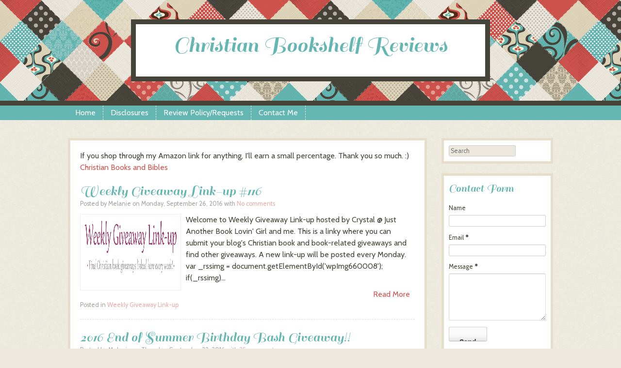

--- FILE ---
content_type: text/html; charset=UTF-8
request_url: https://christianbookshelfreviews.blogspot.com/2016/09/
body_size: 34319
content:
<!DOCTYPE html>
<html dir='ltr' xmlns='http://www.w3.org/1999/xhtml' xmlns:b='http://www.google.com/2005/gml/b' xmlns:data='http://www.google.com/2005/gml/data' xmlns:expr='http://www.google.com/2005/gml/expr'>
<head>
<link href='https://www.blogger.com/static/v1/widgets/2944754296-widget_css_bundle.css' rel='stylesheet' type='text/css'/>
<link href="//fonts.googleapis.com/css?family=Sail%7CCabin&amp;ver=3.6-beta2" id="googleFonts-css" media="all" rel="stylesheet" type="text/css">
<meta content='text/html; charset=UTF-8' http-equiv='Content-Type'/>
<meta content='blogger' name='generator'/>
<link href='https://christianbookshelfreviews.blogspot.com/favicon.ico' rel='icon' type='image/x-icon'/>
<link href='http://christianbookshelfreviews.blogspot.com/2016/09/' rel='canonical'/>
<link rel="alternate" type="application/atom+xml" title="Christian Bookshelf Reviews - Atom" href="https://christianbookshelfreviews.blogspot.com/feeds/posts/default" />
<link rel="alternate" type="application/rss+xml" title="Christian Bookshelf Reviews - RSS" href="https://christianbookshelfreviews.blogspot.com/feeds/posts/default?alt=rss" />
<link rel="service.post" type="application/atom+xml" title="Christian Bookshelf Reviews - Atom" href="https://www.blogger.com/feeds/6671536239032927337/posts/default" />
<!--Can't find substitution for tag [blog.ieCssRetrofitLinks]-->
<meta content='http://christianbookshelfreviews.blogspot.com/2016/09/' property='og:url'/>
<meta content='Christian Bookshelf Reviews' property='og:title'/>
<meta content='' property='og:description'/>
<!-- Start www.bloggertipandtrick.net: Changing the Blogger Title Tag -->
<title>September 2016 ~ Christian Bookshelf Reviews</title>
<!-- End www.bloggertipandtrick.net: Changing the Blogger Title Tag -->
<style id='page-skin-1' type='text/css'><!--
/*
-----------------------------------------------
Template Name  : Patchwork
Author         : NewBloggerThemes.com
Author URL     : http://newbloggerthemes.com/
Theme URL      : http://newbloggerthemes.com/patchwork-blogger-template/
Created Date   : Friday, May 3, 2013
License        : This template is free for both personal and commercial use, But to satisfy the 'attribution' clause of the license, you are required to keep the footer links intact which provides due credit to its authors.For more information about this license, please use this link :http://creativecommons.org/licenses/by/3.0/
----------------------------------------------- */
body#layout ul{list-style-type:none;list-style:none}
body#layout ul li{list-style-type:none;list-style:none}
body#layout #content {width:600px;}
body#layout #slidearea {display:none;}
body#layout #headbox{display:none;}
/* Variable definitions
====================
*/
/* Use this with templates/template-twocol.html */
/* =Reset
-------------------------------------------------------------- */
html, body, div, span, applet, object, iframe,
h1, h2, h3, h4, h5, h6, p, blockquote, pre,
a, abbr, acronym, address, big, cite, code,
del, dfn, em, font, ins, kbd, q, s, samp,
small, strike, strong, sub, sup, tt, var,
dl, dt, dd, ol, ul, li,
fieldset, form, label, legend,
table, caption, tbody, tfoot, thead, tr, th, td {
border: 0px;
font-family: inherit;
font-size: 100%;
font-style: inherit;
font-weight: inherit;
margin: 0;
outline: 0;
padding: 0;
vertical-align: baseline;
}
html {
font-size: 62.5%; /* Corrects text resizing oddly in IE6/7 when body font-size is set using em units http://clagnut.com/blog/348/#c790 */
overflow-y: scroll; /* Keeps page centred in all browsers regardless of content height */
-webkit-text-size-adjust: 100%; /* Prevents iOS text size adjust after orientation change, without disabling user zoom */
-ms-text-size-adjust: 100%; /* www.456bereastreet.com/archive/201012/controlling_text_size_in_safari_for_ios_without_disabling_user_zoom/ */
}
article,
aside,
details,
figcaption,
figure,
footer,
header,
hgroup,
nav,
section {
display: block;
}
ol, ul {
list-style: none;
}
table { /* tables still need 'cellspacing="0"' in the markup */
border-collapse: separate;
border-spacing: 0;
}
caption, th, td {
font-weight: normal;
text-align: left;
}
blockquote:before, blockquote:after,
q:before, q:after {
content: "";
}
blockquote, q {
quotes: "" "";
}
a:focus {
outline: thin dotted;
}
a:hover,
a:active { /* Improves readability when focused and also mouse hovered in all browsers people.opera.com/patrickl/experiments/keyboard/test */
outline: 0;
}
a img,
a:hover img {
border-bottom: 0px none;
}
/* =Global
----------------------------------------------- */
body,
button,
input,
select,
textarea {
background-color: #ece8de;
color: #46433a;
font-family: Cabin, Helvetica, sans-serif;
font-size: 14px;
font-size: 1.6rem;
line-height: 1.5;
}
/* Headings */
h1,h2,h3,h4,h5,h6 {
clear: both;
font-family: Sail, serif;
}
h1 {
font-size: 200%;
}
h2 {
font-size: 180%;
}
h3 {
font-size: 160%;
}
h4 {
font-size: 140%;
}
h5 {
font-size: 120%;
}
h6 {
font-size: 100%;
}
hr {
background-color: #ccc;
border: 0px;
height: 1px;
margin-bottom: 1.5em;
}
/* Text elements */
p {
margin: 1.0em 0;
}
ul, ol {
margin: 0 0 1.5em 3em;
}
ul {
list-style: disc;
}
ol {
list-style: decimal;
}
ul ul, ol ol, ul ol, ol ul {
margin-bottom: 0;
margin-left: 1.5em;
}
dt {
font-weight: bold;
}
dd {
margin: 0 1.5em 1.5em;
}
b, strong {
font-weight: bold;
}
dfn, cite, em, i {
font-style: italic;
}
blockquote {
margin: 0 1.5em;
background-color: rgba(51,51,51,.05);
padding: 20px;
font-style: italic;
}
address {
margin: 0 0 1.5em;
}
pre {
background: #eee;
font-family: "Courier 10 Pitch", Courier, monospace;
font-size: 15px;
font-size: 1.5rem;
line-height: 1.6;
margin-bottom: 1.6em;
padding: 1.6em;
overflow: auto;
max-width: 100%;
}
code, kbd, tt, var {
font: 15px Monaco, Consolas, "Andale Mono", "DejaVu Sans Mono", monospace;
}
abbr, acronym {
border-bottom: 1px dotted #666;
cursor: help;
}
mark, ins {
background: #fff9c0;
text-decoration: none;
}
sup,
sub {
font-size: 75%;
height: 0;
line-height: 0;
position: relative;
vertical-align: baseline;
}
sup {
bottom: 1ex;
}
sub {
top: .5ex;
}
small {
font-size: 75%;
}
big {
font-size: 125%;
}
figure {
margin: 0;
}
table {
margin: 0 0 1.5em;
width: 100%;
}
td,
th {
padding: 5px;
}
tr.alternate {
background-color: rgba(51,51,51,.05);
}
th {
font-weight: bold;
color: #fff;
text-align: center;
}
button,
input,
select,
textarea {
font-size: 100%; /* Corrects font size not being inherited in all browsers */
margin: 0; /* Addresses margins set differently in IE6/7, F3/4, S5, Chrome */
vertical-align: baseline; /* Improves appearance and consistency in all browsers */
*vertical-align: middle; /* Improves appearance and consistency in all browsers */
}
button,
input {
line-height: normal; /* Addresses FF3/4 setting line-height using !important in the UA stylesheet */
*overflow: visible;  /* Corrects inner spacing displayed oddly in IE6/7 */
}
button,
html input[type="button"],
input[type="reset"],
input[type="submit"] {
border: 1px solid #ccc;
border-color: #ccc #ccc #bbb #ccc;
border-radius: 3px;
background: #fafafa; /* Old browsers */
background: -moz-linear-gradient(top,  #fafafa 60%, #e6e6e6 100%); /* FF3.6+ */
background: -webkit-gradient(linear, left top, left bottom, color-stop(60%,#fafafa), color-stop(100%,#e6e6e6)); /* Chrome,Safari4+ */
background: -webkit-linear-gradient(top,  #fafafa 60%,#e6e6e6 100%); /* Chrome10+,Safari5.1+ */
background: -o-linear-gradient(top,  #fafafa 60%,#e6e6e6 100%); /* Opera 11.10+ */
background: -ms-linear-gradient(top,  #fafafa 60%,#e6e6e6 100%); /* IE10+ */
background: linear-gradient(top,  #fafafa 60%,#e6e6e6 100%); /* W3C */
filter: progid:DXImageTransform.Microsoft.gradient( startColorstr='#fafafa', endColorstr='#e6e6e6',GradientType=0 ); /* IE6-9 */
box-shadow: inset 0 2px 1px #fff;
color: rgba(0,0,0,.8);
cursor: pointer; /* Improves usability and consistency of cursor style between image-type 'input' and others */
-webkit-appearance: button; /* Corrects inability to style clickable 'input' types in iOS */
font-size: 12px;
font-size: 1.4rem;
line-height: 2;
padding: 1.12em 1.5em .88em;
text-shadow: 0 1px 0 rgba(255,255,255,.5);
}
button:hover,
html input[type="button"]:hover,
input[type="reset"]:hover,
input[type="submit"]:hover {
background: #f5f5f5; /* Old browsers */
background: -moz-linear-gradient(top,  #f5f5f5 60%, #dcdcdc 100%); /* FF3.6+ */
background: -webkit-gradient(linear, left top, left bottom, color-stop(60%,#f5f5f5), color-stop(100%,#dcdcdc)); /* Chrome,Safari4+ */
background: -webkit-linear-gradient(top,  #f5f5f5 60%,#dcdcdc 100%); /* Chrome10+,Safari5.1+ */
background: -o-linear-gradient(top,  #f5f5f5 60%,#dcdcdc 100%); /* Opera 11.10+ */
background: -ms-linear-gradient(top,  #f5f5f5 60%,#dcdcdc 100%); /* IE10+ */
background: linear-gradient(top,  #f5f5f5 60%,#dcdcdc 100%); /* W3C */
filter: progid:DXImageTransform.Microsoft.gradient( startColorstr='#f5f5f5', endColorstr='#dcdcdc',GradientType=0 ); /* IE6-9 */
border-color: #bbb #bbb #aaa #bbb;
}
button:focus,
html input[type="button"]:focus,
input[type="reset"]:focus,
input[type="submit"]:focus,
button:active,
html input[type="button"]:active,
input[type="reset"]:active,
input[type="submit"]:active {
border-color: #aaa #bbb #bbb #bbb;
box-shadow: inset 0 2px 3px rgba(0,0,0,.15);
box-shadow: inset 0 2px 2px rgba(0,0,0,.15);
}
input[type="checkbox"],
input[type="radio"] {
box-sizing: border-box; /* Addresses box sizing set to content-box in IE8/9 */
padding: 0; /* Addresses excess padding in IE8/9 */
}
input[type="search"] {
-webkit-appearance: textfield; /* Addresses appearance set to searchfield in S5, Chrome */
-moz-box-sizing: content-box;
-webkit-box-sizing: content-box; /* Addresses box sizing set to border-box in S5, Chrome (include -moz to future-proof) */
box-sizing: content-box;
}
input[type="search"]::-webkit-search-decoration { /* Corrects inner padding displayed oddly in S5, Chrome on OSX */
-webkit-appearance: none;
}
button::-moz-focus-inner,
input::-moz-focus-inner { /* Corrects inner padding and border displayed oddly in FF3/4 www.sitepen.com/blog/2008/05/14/the-devils-in-the-details-fixing-dojos-toolbar-buttons/ */
border: 0px;
padding: 0;
}
input[type=text],
textarea {
color: #666;
border: 1px solid #ccc;
border-radius: 3px;
}
input[type=text]:focus,
textarea:focus {
color: #111;
}
input[type=text] {
padding: 3px;
}
textarea {
overflow: auto; /* Removes default vertical scrollbar in IE6/7/8/9 */
padding-left: 3px;
vertical-align: top; /* Improves readability and alignment in all browsers */
width: 98%;
}
/* Links */
a {
text-decoration: none;
}
a:visited {
}
a:hover,
a:focus,
a:active {
}
/* Alignment */
.alignleft {
display: inline;
float: left;
margin-right: 1.5em;
}
.alignright {
display: inline;
float: right;
margin-left: 1.5em;
}
.aligncenter {
clear: both;
display: block;
margin: 0 auto;
}
/* Text meant only for screen readers */
.assistive-text {
clip: rect(1px 1px 1px 1px); /* IE6, IE7 */
clip: rect(1px, 1px, 1px, 1px);
position: absolute !important;
}
/* =Menu
----------------------------------------------- */
.main-navigation .widget {
margin: 0;
padding: 0;
}
.main-navigation ul {
list-style: none outside none;
}
.main-navigation ul li {
border-right: 1px dashed #FFFFFF;
float: left;
line-height: 30px;
list-style: none outside none;
padding: 0 15px;
}
.main-navigation {
clear: both;
display: inline-block;
width: 100%;
padding: 0;
color: #fff;
min-height: 30px;
margin-bottom: 30px;
}
.main-navigation ul {
list-style: none;
margin: 0 auto;
padding-left: 0;
width: 1000px;
}
.main-navigation div > ul.menu li,
.main-navigation .menu > ul li {
position: relative;
}
.main-navigation div > ul.menu > li,
.main-navigation .menu > ul > li {
line-height: normal;
color: #fff;
font-size: 90%;
z-index: 1;
float: left;
border-right: 1px dashed #fff;
padding: 0;
margin: 0;
}
.main-navigation div > ul.menu > li:last-of-type,
.main-navigation .menu > ul > li:last-of-type {
border-right: 0 none;
}
.main-navigation div > ul.menu > li a,
.main-navigation .menu > ul > li a {
padding: 5px;
margin: 0;
}
.main-navigation div > ul.menu > li > a,
.main-navigation .menu > ul > li > a {
padding: 8px 15px;
margin: 0;
color: #fff;
}
.main-navigation a {
border: 0 none !important;
color: #fff !important;
display: block;
text-decoration: none;
}
.main-navigation ul ul {
display: none;
position: absolute;
top: 100%;
left: 0;
z-index: 99999;
width: 150px;
margin: 0;
}
.main-navigation ul ul ul {
left: 150px;
top: 0;
position: absolute;
margin: 0 0 0 -4px;
}
.main-navigation ul ul li {
display: block;
padding-left: 6px;
border-left: 4px solid rgba(250,250,250,.3);
}
.main-navigation ul ul li a {
color: #fff;
display: block;
height: 100%;
padding: 5px;
margin: 0;
}
.main-navigation li:hover > a {
}
.main-navigation ul ul :hover > a {
}
.main-navigation ul ul a:hover {
}
.main-navigation ul li:hover > ul {
display: block;
}
.main-navigation li.current_page_item a,
.main-navigation li.current-menu-item a {
}
/* Small menu */
.menu-toggle {
color: #fff;
cursor: pointer;
display: block;
font-family: Cabin, Helvetica, sans-serif;
font-size: 16px;
margin: 0;
padding: 7px 0;
text-align: center;
}
.main-small-navigation .menu {
display: none;
}
/* =Content
----------------------------------------------- */
.sticky {
}
.entry-meta {
clear: both;
font-size: 80%;
opacity: .7;
-webkit-opacity: .7;
filter: opacity(.7);
}
.hentry {
margin: 0;
}
.byline {
}
.single .byline,
.group-blog .byline {
display: inline;
}
.entry-content,
.entry-summary {
margin: 10px 0 0;
}
.page-links {
clear: both;
margin: 0 0 1.5em;
}
/* =Asides
----------------------------------------------- */
.blog .format-aside .entry-title,
.archive .format-aside .entry-title {
display: none;
}
/* Make sure embeds and iframes fit their containers */
embed,
iframe,
object {
max-width: 100%;
}
/* =Widgets
----------------------------------------------- */
.widget {
margin: 0 0 20px;
}
/* Search widget */
#searchsubmit {
display: none;
}
/* =Theme Styles
----------------------------------------------- */
/* Header */
#masthead {
width: 100%;
background-repeat: repeat;
padding: 40px 0;
}
#masthead .mastheadsec {
background-color: #fff;
width: 680px;
margin: 0 auto;
padding: 20px;
text-align: center;
}
#masthead .site-title,
#masthead .site-title a {
font-family: Sail, serif;
text-align: center;
font-size: 48px;
margin: 0;
border-bottom: 0px none;
line-height: 48px;
}
#masthead .site-description {
text-align: center;
font-family: Cabin, Helvetica, sans-serif;
font-size: 100%;
margin: 0;
}
/* Posts */
#main {
width: 1000px;
margin: 0 auto;
}
#primary {
width: 690px;
background-color: #fff;
border: 5px solid #e6deca;
float: left;
padding:20px;
word-wrap:break-word;
overflow:hidden;
}
.post {
padding-bottom: 20px;
margin-bottom: 20px;
border-bottom: 1px dashed #e6deca;
}
.entry-content:before,
.entry-content:after {
content: "";
display:table;
}
.entry-content:after {
clear: both;
}
.entry-content {
zoom: 1; /* For IE 6/7 */
}
.entry-title,
.entry-title a {
font-family: Sail, serif;
border-bottom: 0px none !important;
float: left;
width: auto;
position: relative;
margin: 0;
padding: 0;
line-height: normal;
}
h2.page-title {
padding: 20px;
border-bottom: 1px dashed #e6deca;
}
.entry-header {
width: 100%;
clear: both;
display: inline-block;
}
.page-template-page-nosidebar-php #primary {
float: none;
margin: 0 auto;
}
/* 404 */
.error404 .widget {
width: 30%;
margin-right: 1.5%;
margin-left: 1.5%;
float: left;
}
.error404 #primary {
float: none;
margin: 0 auto;
}
.error404 h2.widget-title {
font-size: 140%;
}
/* Sidebars/Widgets */
#secondary {
width: 230px;
float: right;
font-size: 80%;
word-wrap:break-word;
overflow:hidden;
}
#secondary aside {
background-color: #fff;
border: 5px solid #e6deca;
padding: 10px;
word-wrap: break-word;
}
#secondary .widget {
background-color: #fff;
border: 5px solid #e6deca;
padding: 10px;
word-wrap: break-word;
}
#secondary img {
max-width: 100%;
height: auto;
}
#secondary .widget ul {
margin: 0;
padding-left: 30px;
}
h2.widget-title,
h2.widget-title a {
border-bottom: 0px none;
}
a.rsswidget img {
float: right;
position: relative;
top: 10px;
}
/* Footer */
footer#colophon {
width: 100%;
clear: both;
font-size: 80%;
}
.site-info {
width: 1000px;
margin: 0 auto;
text-align: center;
padding: 20px;
}
.footer-bottom {
height: 100px;
width: 100%;
background-repeat: repeat;
}
/* =Jetpack
------------------------------------------------*/
/* Hides navigation links and site footer when infinite scroll is active */
.infinite-scroll #nav-below,
.infinite-scroll.neverending #colophon,
.infinite-scroll.neverending .footer-bottom {
display: none;
}
/* Shows the footer again in case all posts have been loaded */
.infinity-end.neverending #colophon,
.infinity-end.neverending .footer-bottom {
display: block;
}
#infinite-footer .container {
background: rgba(255,255,255,.75);
border: none;
}
#infinite-footer .blog-credits,
#infinite-footer .blog-credits a,
#infinite-footer .blog-credits a:hover,
#infinite-footer .blog-info a,
#infinite-footer .blog-info a:hover {
color: #774f47;
}
#infinite-handle {
min-height: 35px;
padding: 15px 0 0;
text-align: center;
}
#infinite-handle span {
background: #774f47;
}
.infinite-loader {
margin: 10px auto;
width: 34px
}
.sharedaddy:before,
.sharedaddy:after {
content: "";
display: table;
}
.sharedaddy:after {
clear: both;
}
/* =Maude Style
----------------------------------------*/
.style-maude th {
background-color: #63b6b1;
}
.style-maude a:link,
.style-maude a:visited {
color: #cf534d;
}
.style-maude a:hover,
.style-maude a:focus,
.style-maude a:active {
color: #cf534d;
color: rgba(207, 83, 77, .8);
border-bottom: 1px dashed rgba(207, 83, 77, .8);
}
.style-maude #masthead {
background-image:url(https://blogger.googleusercontent.com/img/b/R29vZ2xl/AVvXsEgVQ5_c66uCIl_iUzv1p4qDfRdCU98iUAPduUeKvacgyCFDEhu_sQFqVuXvBQRNDOH_fObgPAxzSkeJz3qGmb3R_qPInvHSHKbSMILUj7ApSdV-g8U3RfgEMyXJcOwJBTB_hBWzPaK45tJK/s0/patchwork.jpg);
border-bottom: 10px solid #46433a;
}
.style-maude #masthead .mastheadsec {
border: 10px solid #46433a;
}
.style-maude #masthead .site-title,
.style-maude #masthead .site-title a {
color: #63b6b1;
}
.style-maude #masthead .site-description {
color: #46433a;
}
.style-maude .entry-title,
.style-maude .entry-title a {
color: #63b6b1;
}
.style-maude h1.page-title {
color: #46433a;
}
.style-maude .footer-bottom {
background-image:url(https://blogger.googleusercontent.com/img/b/R29vZ2xl/AVvXsEgVQ5_c66uCIl_iUzv1p4qDfRdCU98iUAPduUeKvacgyCFDEhu_sQFqVuXvBQRNDOH_fObgPAxzSkeJz3qGmb3R_qPInvHSHKbSMILUj7ApSdV-g8U3RfgEMyXJcOwJBTB_hBWzPaK45tJK/s0/patchwork.jpg);
border-top: 30px solid #46433a;
}
.style-maude .main-navigation,
.style-maude .main-navigation ul li {
background-color: #63b6b1;
}
.style-maude .main-navigation ul ul li {
background-color: #a7d8d5;
}
.style-maude .main-navigation ul ul li:hover {
background-color: #91ceca;
}
.style-maude .sidebar .widget h2,
.style-maude .sidebar .widget h2 a {
color: #63b6b1;
}
.style-maude a.post-edit-link,
.style-maude a.post-edit-link:hover {
background-color: #46433a;
}
.style-maude .menu-toggle {
background-color: #46433a;
}
/* =Sunny Style
----------------------------------------*/
.style-sunny th {
background-color: #63b6b1;
}
.style-sunny a,
.style-sunny a:visited {
color: #4c2c24;
}
.style-sunny a:hover,
.style-sunny a:focus,
.style-sunny a:active {
color: #4c2c24;
color: rgba( 76, 44, 36, .6 );
border-bottom: 1px dashed rgba( 76, 44, 36, .6 );
}
.style-sunny blockquote {
border-left: 4px solid #e55f49 !important;
}
.style-sunny #masthead {
background-image:url(https://blogger.googleusercontent.com/img/b/R29vZ2xl/AVvXsEjidMIt-M924IdsVfMrcugeZZe6Di78WBH4I_cxrqRQxGFS1ao1EKhUUQdHFgm-QLfLVzRnsCvjBrBkq8EhG3ONMEmhNY0UufMVAikMNhsTgzdJHg-t1IZJ4KTy7JtU01YMvVz4ylhk07Cs/s0/patchwork2.jpg);
border-bottom: 10px solid #4c2c24;
}
.style-sunny #masthead .mastheadsec {
border: 10px solid #4c2c24;
}
.style-sunny #masthead .site-title,
.style-sunny #masthead .site-title a {
color: #e55f49;
}
.style-sunny #masthead .site-description {
color: #4c2c24;
}
.style-sunny .entry-title,
.style-sunny .entry-title a {
color: #e55f49;
}
.style-sunny h1.page-title {
color: #4c2c24;
}
.style-sunny .footer-bottom {
background-image:url(https://blogger.googleusercontent.com/img/b/R29vZ2xl/AVvXsEjidMIt-M924IdsVfMrcugeZZe6Di78WBH4I_cxrqRQxGFS1ao1EKhUUQdHFgm-QLfLVzRnsCvjBrBkq8EhG3ONMEmhNY0UufMVAikMNhsTgzdJHg-t1IZJ4KTy7JtU01YMvVz4ylhk07Cs/s0/patchwork2.jpg);
border-top: 30px solid #4c2c24;
}
.style-sunny .main-navigation,
.style-sunny .main-navigation ul li {
background-color: #63b6b1;
}
.style-sunny .main-navigation ul ul li {
background-color: #91d4d0;
}
.style-sunny .main-navigation ul ul li:hover {
background-color: #7fc7c3;
}
.style-sunny h2.widget-title,
.style-sunny h2.widget-title a {
color: #63b6b1;
}
.style-sunny a.post-edit-link,
.style-sunny a.post-edit-link:hover {
background-color: #63b6b1;
}
.style-sunny .menu-toggle {
background-color: #63b6b1;
}
/* =Babycakes Style
----------------------------------------*/
.style-babycakes th {
background-color: #774f47;
}
.style-babycakes a,
.style-babycakes a:visited {
color: #774f47;
}
.style-babycakes a:hover,
.style-babycakes a:focus,
.style-babycakes a:active {
color: #774f47;
color: rgba( 119, 79, 71, .7 );
border-bottom: 1px dashed rgba( 119, 79, 71, .7 );
}
.style-babycakes #masthead {
background-image:url(https://blogger.googleusercontent.com/img/b/R29vZ2xl/AVvXsEjWr66X7g5H4fqlC9WEiylyhhFkWVvi4bFr_MBGM2ZrtMz11nufJP5ynuWSw85CpxywMU9lSt1jbIzw9l5hE20u3MHLS-RL2QXJEUA4XTKcm1OmayCMA6lJktSST1V9Iyjn7HksJOocAp7W/s0/patchwork3.jpg);
border-bottom: 10px solid #774f47;
}
.style-babycakes #masthead .mastheadsec {
border: 10px solid #774f47;
}
.style-babycakes #masthead .site-title,
.style-babycakes #masthead .site-title a {
color: #ef9595;
}
.style-babycakes #masthead .site-description {
color: #774f47;
}
.style-babycakes .entry-title,
.style-babycakes .entry-title a {
color: #c5cb80;
}
.style-babycakes h1.page-title {
color: #774f47;
}
.style-babycakes .footer-bottom {
background-image:url(https://blogger.googleusercontent.com/img/b/R29vZ2xl/AVvXsEjWr66X7g5H4fqlC9WEiylyhhFkWVvi4bFr_MBGM2ZrtMz11nufJP5ynuWSw85CpxywMU9lSt1jbIzw9l5hE20u3MHLS-RL2QXJEUA4XTKcm1OmayCMA6lJktSST1V9Iyjn7HksJOocAp7W/s0/patchwork3.jpg);
border-top: 30px solid #774f47;
}
.style-babycakes .main-navigation,
.style-babycakes .main-navigation ul li {
background-color: #ef9595;
}
.style-babycakes .main-navigation ul ul li {
background-color: #f8b8b8;
}
.style-babycakes .main-navigation ul ul li:hover {
background-color: #f3aaaa;
}
.style-babycakes h2.widget-title,
.style-babycakes h2.widget-title a {
color: #ef9595;
}
.style-babycakes a.post-edit-link,
.style-babycakes a.post-edit-link:hover {
background-color: #ef9595;
}
.style-babycakes .menu-toggle {
background-color: #ef9595;
}
/* =Media Queries
----------------------------------------*/
/* --- Smartphones and small Tablet PCs --- */
@media screen and (max-width:800px) {
#masthead,
#main,
#primary,
#secondary {
width: 100%;
}
#masthead .mastheadsec {
border-left: 0 none;
border-right: 0 none;
padding: 20px 0;
width: 90%;
}
#masthead {
border: inherit 0;
font-size: 90%;
}
#masthead .site-title,
#masthead .site-title a {
font-size: 36px;
}
#primary {
border-left: 0px none;
border-right: 0px none;
}
#secondary {
float: none;
padding: 20px 0 0;
clear: both;
}
#secondary aside {
border-left: 0px none;
border-right: 0px none;
}
.site-info {
width: 90%;
}
}
/* =Retina Backgrounds
----------------------------------------*/
@media only screen and (-moz-min-device-pixel-ratio: 1.5), only screen and (-o-min-device-pixel-ratio: 3/2), only screen and (-webkit-min-device-pixel-ratio: 1.5), only screen and (min-device-pixel-ratio: 1.5) {
.style-maude #masthead,
.style-maude .footer-bottom {
background-image:url(https://blogger.googleusercontent.com/img/b/R29vZ2xl/AVvXsEi3dUt8CvVv3N1iHdOU6Buj0_1Boat6-hWL_P2GRYKs1yGsTN-ly53r4fF_yCBktf981xzW97hDuchVslMbWMf23YpIqeam8HQh6DFyqU1TOXjA0G7iJH34KUNqEYlHWYnmhdt5avTEjM21/s0/patchwork-2x.jpg);
background-size: 50%;
}
.style-sunny #masthead,
.style-sunny .footer-bottom {
background-image:url(https://blogger.googleusercontent.com/img/b/R29vZ2xl/AVvXsEhIlMtwyyRHEaGgcIfLu9my6kfBMyRpPdKb9aIO-rXfvrNOIZseFKNDx7WENrW1u_icsQb8BJQGwWyFT_lGru1yrAFZDUtpjMlWLqqIq5yHmTT88OhtyWTbFmQxwzvCduXTmcVtuGejqGXh/s0/patchwork2-2x.jpg);
background-size: 50%;
}
.style-babycakes #masthead,
.style-babycakes .footer-bottom {
background-image:url(https://blogger.googleusercontent.com/img/b/R29vZ2xl/AVvXsEirjUNhNcP2UwrQylGhQMaWw1uq6hMHMWqTzTAvEwmn6z0Fcy28X_8AUUoodn8ijYLwZOKXZhZOEwoeHsMljO0bvGpw8CK-SyCenxe-rfomiVyxX8iouJ8fYF4f8F9NWw0DC4RRa_TNOKJQ/s0/patchwork3-2x.jpg);
background-size: 50%;
}
}
h2.date-header {
margin: 1.5em 0 .5em;
display: none;
}
.main .widget {
margin: 0 0 5px;
padding: 0 0 2px;
}
.main .Blog {
border-bottom-width: 0;
}
#header .description {
color:#ffffff;
font-size:14px;
text-shadow:0px 1px 0px #000000;
}
/* Comments----------------------------------------------- */
#comments {
padding:10px;
color:#666;
margin-bottom:20px;
}
#comments h4 {
font-size:22px;
margin-bottom:10px;
}
#comment-name-url {
width: 365px;
float: left;
}
#comment-date {
width: 365px;
float: left;
margin-top: 5px;
font-size: 10px;
}
#comment-header {
float: left;
padding: 5px 0 40px 10px;
margin: 5px 0 15px 0;
position: relative;
background-color: #ffffff;
border: 1px dashed #eeeeee;
}
.avatar-image-container {
background: url(http: https://blogger.googleusercontent.com/img/b/R29vZ2xl/AVvXsEgOwwAd90Rdwi0LQ4_W9soG1Ekh2_TR8Qq5Oe9ct6aOJiKS1COOPMltuU0XSAmRu0t7izLuLYQRgMOhF_u0H9oOM1VrU_pi9luY1VLJnjfUwSm7hrmZ2RTNmOJhzb6iC8LOv6Tm9VWv4wb1/s1600/comment-avatar.jpg);
width: 32px;
height: 32px;
float: right;
margin: 5px 10px 5px 5px;
border: 1px solid #dddddd;
}
.avatar-image-container img {
width: 32px;
height: 32px;
}
a.comments-autor-name {
color: #000000;
font: normal bold 14px Arial, Tahoma, Verdana;
}
a.says {
color: #000000;
font: normal 14px Arial, Tahoma, Verdana;
}
.says a:hover {
text-decoration: none;
}
.deleted-comment {
font-style: italic;
color: gray;
}
#blog-pager-newer-link {
float: left;
}
#blog-pager-older-link {
float: right;
}
#blog-pager {
text-align: center;
padding:5px;
margin:5px 0px 10px 0px;
}
.feed-links {
clear: both;
}
/* Profile ----------------------------------------------- */
.profile-img {
float: left;
margin-top: 0;
margin-right: 5px;
margin-bottom: 5px;
margin-left: 0;
padding: 4px;
border: 1px solid #eeeeee;
}
.profile-data {
margin: 0;
text-transform: uppercase;
letter-spacing: .1em;
color: #000000;
font-weight: bold;
line-height: 1.6em;
}
.profile-datablock {
margin: .5em 0 .5em;
}
.profile-textblock {
margin: 0.5em 0;
line-height: 1.6em;
}
.avatar-image-container {
background: url(https://blogger.googleusercontent.com/img/b/R29vZ2xl/AVvXsEgyi-ibVh6yjXFIxY4iBbH6y6V8y6IHIzj53mYQLGJMpxE0SSAdcVRrJiVv7eLRh352aAG41qWH4Y7OICrixMNaR_088UjLIlu_fy92Cgm5rhPxVHDgAPA4EWI1G5k7sWitZqh6WpKp8VoD/s0/comment-avatar.jpg);
width: 32px;
height: 32px;
float: right;
margin: 5px 10px 5px 5px;
border: 1px solid #dddddd;
}
.avatar-image-container img {
width: 32px;
height: 32px;
}
.profile-link {
text-transform: uppercase;
letter-spacing: .1em;
}
.comment-form {
max-width: 600px;
}
#navbar-iframe {
height: 0;
visibility: hidden;
display: none;
}
.PopularPosts .widget-content ul {
margin:0px;
padding:0px 0px 0px 10px !important;
}
.PopularPosts .widget-content ul li {
padding:6px 0px;
list-style:none outside none;
}
.reaction-buttons table{
border:none;
margin-bottom:5px;
}
.reaction-buttons table, .reaction-buttons td{
border:none;
}

--></style>
<script src='https://ajax.googleapis.com/ajax/libs/jquery/1.9.1/jquery.min.js' type='text/javascript'></script>
<script type='text/javascript'>
//<![CDATA[

/*!
 * jQuery Migrate - v1.1.1 - 2013-02-16
 * https://github.com/jquery/jquery-migrate
 * Copyright 2005, 2013 jQuery Foundation, Inc. and other contributors; Licensed MIT
 */
(function( jQuery, window, undefined ) {
// See http://bugs.jquery.com/ticket/13335
// "use strict";


var warnedAbout = {};

// List of warnings already given; public read only
jQuery.migrateWarnings = [];

// Set to true to prevent console output; migrateWarnings still maintained
// jQuery.migrateMute = false;

// Show a message on the console so devs know we're active
if ( !jQuery.migrateMute && window.console && console.log ) {
	console.log("JQMIGRATE: Logging is active");
}

// Set to false to disable traces that appear with warnings
if ( jQuery.migrateTrace === undefined ) {
	jQuery.migrateTrace = true;
}

// Forget any warnings we've already given; public
jQuery.migrateReset = function() {
	warnedAbout = {};
	jQuery.migrateWarnings.length = 0;
};

function migrateWarn( msg) {
	if ( !warnedAbout[ msg ] ) {
		warnedAbout[ msg ] = true;
		jQuery.migrateWarnings.push( msg );
		if ( window.console && console.warn && !jQuery.migrateMute ) {
			console.warn( "JQMIGRATE: " + msg );
			if ( jQuery.migrateTrace && console.trace ) {
				console.trace();
			}
		}
	}
}

function migrateWarnProp( obj, prop, value, msg ) {
	if ( Object.defineProperty ) {
		// On ES5 browsers (non-oldIE), warn if the code tries to get prop;
		// allow property to be overwritten in case some other plugin wants it
		try {
			Object.defineProperty( obj, prop, {
				configurable: true,
				enumerable: true,
				get: function() {
					migrateWarn( msg );
					return value;
				},
				set: function( newValue ) {
					migrateWarn( msg );
					value = newValue;
				}
			});
			return;
		} catch( err ) {
			// IE8 is a dope about Object.defineProperty, can't warn there
		}
	}

	// Non-ES5 (or broken) browser; just set the property
	jQuery._definePropertyBroken = true;
	obj[ prop ] = value;
}

if ( document.compatMode === "BackCompat" ) {
	// jQuery has never supported or tested Quirks Mode
	migrateWarn( "jQuery is not compatible with Quirks Mode" );
}


var attrFn = jQuery( "<input/>", { size: 1 } ).attr("size") && jQuery.attrFn,
	oldAttr = jQuery.attr,
	valueAttrGet = jQuery.attrHooks.value && jQuery.attrHooks.value.get ||
		function() { return null; },
	valueAttrSet = jQuery.attrHooks.value && jQuery.attrHooks.value.set ||
		function() { return undefined; },
	rnoType = /^(?:input|button)$/i,
	rnoAttrNodeType = /^[238]$/,
	rboolean = /^(?:autofocus|autoplay|async|checked|controls|defer|disabled|hidden|loop|multiple|open|readonly|required|scoped|selected)$/i,
	ruseDefault = /^(?:checked|selected)$/i;

// jQuery.attrFn
migrateWarnProp( jQuery, "attrFn", attrFn || {}, "jQuery.attrFn is deprecated" );

jQuery.attr = function( elem, name, value, pass ) {
	var lowerName = name.toLowerCase(),
		nType = elem && elem.nodeType;

	if ( pass ) {
		// Since pass is used internally, we only warn for new jQuery
		// versions where there isn't a pass arg in the formal params
		if ( oldAttr.length < 4 ) {
			migrateWarn("jQuery.fn.attr( props, pass ) is deprecated");
		}
		if ( elem && !rnoAttrNodeType.test( nType ) &&
			(attrFn ? name in attrFn : jQuery.isFunction(jQuery.fn[name])) ) {
			return jQuery( elem )[ name ]( value );
		}
	}

	// Warn if user tries to set `type`, since it breaks on IE 6/7/8; by checking
	// for disconnected elements we don't warn on $( "<button>", { type: "button" } ).
	if ( name === "type" && value !== undefined && rnoType.test( elem.nodeName ) && elem.parentNode ) {
		migrateWarn("Can't change the 'type' of an input or button in IE 6/7/8");
	}

	// Restore boolHook for boolean property/attribute synchronization
	if ( !jQuery.attrHooks[ lowerName ] && rboolean.test( lowerName ) ) {
		jQuery.attrHooks[ lowerName ] = {
			get: function( elem, name ) {
				// Align boolean attributes with corresponding properties
				// Fall back to attribute presence where some booleans are not supported
				var attrNode,
					property = jQuery.prop( elem, name );
				return property === true || typeof property !== "boolean" &&
					( attrNode = elem.getAttributeNode(name) ) && attrNode.nodeValue !== false ?

					name.toLowerCase() :
					undefined;
			},
			set: function( elem, value, name ) {
				var propName;
				if ( value === false ) {
					// Remove boolean attributes when set to false
					jQuery.removeAttr( elem, name );
				} else {
					// value is true since we know at this point it's type boolean and not false
					// Set boolean attributes to the same name and set the DOM property
					propName = jQuery.propFix[ name ] || name;
					if ( propName in elem ) {
						// Only set the IDL specifically if it already exists on the element
						elem[ propName ] = true;
					}

					elem.setAttribute( name, name.toLowerCase() );
				}
				return name;
			}
		};

		// Warn only for attributes that can remain distinct from their properties post-1.9
		if ( ruseDefault.test( lowerName ) ) {
			migrateWarn( "jQuery.fn.attr('" + lowerName + "') may use property instead of attribute" );
		}
	}

	return oldAttr.call( jQuery, elem, name, value );
};

// attrHooks: value
jQuery.attrHooks.value = {
	get: function( elem, name ) {
		var nodeName = ( elem.nodeName || "" ).toLowerCase();
		if ( nodeName === "button" ) {
			return valueAttrGet.apply( this, arguments );
		}
		if ( nodeName !== "input" && nodeName !== "option" ) {
			migrateWarn("jQuery.fn.attr('value') no longer gets properties");
		}
		return name in elem ?
			elem.value :
			null;
	},
	set: function( elem, value ) {
		var nodeName = ( elem.nodeName || "" ).toLowerCase();
		if ( nodeName === "button" ) {
			return valueAttrSet.apply( this, arguments );
		}
		if ( nodeName !== "input" && nodeName !== "option" ) {
			migrateWarn("jQuery.fn.attr('value', val) no longer sets properties");
		}
		// Does not return so that setAttribute is also used
		elem.value = value;
	}
};


var matched, browser,
	oldInit = jQuery.fn.init,
	oldParseJSON = jQuery.parseJSON,
	// Note this does NOT include the #9521 XSS fix from 1.7!
	rquickExpr = /^(?:[^<]*(<[\w\W]+>)[^>]*|#([\w\-]*))$/;

// $(html) "looks like html" rule change
jQuery.fn.init = function( selector, context, rootjQuery ) {
	var match;

	if ( selector && typeof selector === "string" && !jQuery.isPlainObject( context ) &&
			(match = rquickExpr.exec( selector )) && match[1] ) {
		// This is an HTML string according to the "old" rules; is it still?
		if ( selector.charAt( 0 ) !== "<" ) {
			migrateWarn("$(html) HTML strings must start with '<' character");
		}
		// Now process using loose rules; let pre-1.8 play too
		if ( context && context.context ) {
			// jQuery object as context; parseHTML expects a DOM object
			context = context.context;
		}
		if ( jQuery.parseHTML ) {
			return oldInit.call( this, jQuery.parseHTML( jQuery.trim(selector), context, true ),
					context, rootjQuery );
		}
	}
	return oldInit.apply( this, arguments );
};
jQuery.fn.init.prototype = jQuery.fn;

// Let $.parseJSON(falsy_value) return null
jQuery.parseJSON = function( json ) {
	if ( !json && json !== null ) {
		migrateWarn("jQuery.parseJSON requires a valid JSON string");
		return null;
	}
	return oldParseJSON.apply( this, arguments );
};

jQuery.uaMatch = function( ua ) {
	ua = ua.toLowerCase();

	var match = /(chrome)[ \/]([\w.]+)/.exec( ua ) ||
		/(webkit)[ \/]([\w.]+)/.exec( ua ) ||
		/(opera)(?:.*version|)[ \/]([\w.]+)/.exec( ua ) ||
		/(msie) ([\w.]+)/.exec( ua ) ||
		ua.indexOf("compatible") < 0 && /(mozilla)(?:.*? rv:([\w.]+)|)/.exec( ua ) ||
		[];

	return {
		browser: match[ 1 ] || "",
		version: match[ 2 ] || "0"
	};
};

// Don't clobber any existing jQuery.browser in case it's different
if ( !jQuery.browser ) {
	matched = jQuery.uaMatch( navigator.userAgent );
	browser = {};

	if ( matched.browser ) {
		browser[ matched.browser ] = true;
		browser.version = matched.version;
	}

	// Chrome is Webkit, but Webkit is also Safari.
	if ( browser.chrome ) {
		browser.webkit = true;
	} else if ( browser.webkit ) {
		browser.safari = true;
	}

	jQuery.browser = browser;
}

// Warn if the code tries to get jQuery.browser
migrateWarnProp( jQuery, "browser", jQuery.browser, "jQuery.browser is deprecated" );

jQuery.sub = function() {
	function jQuerySub( selector, context ) {
		return new jQuerySub.fn.init( selector, context );
	}
	jQuery.extend( true, jQuerySub, this );
	jQuerySub.superclass = this;
	jQuerySub.fn = jQuerySub.prototype = this();
	jQuerySub.fn.constructor = jQuerySub;
	jQuerySub.sub = this.sub;
	jQuerySub.fn.init = function init( selector, context ) {
		if ( context && context instanceof jQuery && !(context instanceof jQuerySub) ) {
			context = jQuerySub( context );
		}

		return jQuery.fn.init.call( this, selector, context, rootjQuerySub );
	};
	jQuerySub.fn.init.prototype = jQuerySub.fn;
	var rootjQuerySub = jQuerySub(document);
	migrateWarn( "jQuery.sub() is deprecated" );
	return jQuerySub;
};


// Ensure that $.ajax gets the new parseJSON defined in core.js
jQuery.ajaxSetup({
	converters: {
		"text json": jQuery.parseJSON
	}
});


var oldFnData = jQuery.fn.data;

jQuery.fn.data = function( name ) {
	var ret, evt,
		elem = this[0];

	// Handles 1.7 which has this behavior and 1.8 which doesn't
	if ( elem && name === "events" && arguments.length === 1 ) {
		ret = jQuery.data( elem, name );
		evt = jQuery._data( elem, name );
		if ( ( ret === undefined || ret === evt ) && evt !== undefined ) {
			migrateWarn("Use of jQuery.fn.data('events') is deprecated");
			return evt;
		}
	}
	return oldFnData.apply( this, arguments );
};


var rscriptType = /\/(java|ecma)script/i,
	oldSelf = jQuery.fn.andSelf || jQuery.fn.addBack;

jQuery.fn.andSelf = function() {
	migrateWarn("jQuery.fn.andSelf() replaced by jQuery.fn.addBack()");
	return oldSelf.apply( this, arguments );
};

// Since jQuery.clean is used internally on older versions, we only shim if it's missing
if ( !jQuery.clean ) {
	jQuery.clean = function( elems, context, fragment, scripts ) {
		// Set context per 1.8 logic
		context = context || document;
		context = !context.nodeType && context[0] || context;
		context = context.ownerDocument || context;

		migrateWarn("jQuery.clean() is deprecated");

		var i, elem, handleScript, jsTags,
			ret = [];

		jQuery.merge( ret, jQuery.buildFragment( elems, context ).childNodes );

		// Complex logic lifted directly from jQuery 1.8
		if ( fragment ) {
			// Special handling of each script element
			handleScript = function( elem ) {
				// Check if we consider it executable
				if ( !elem.type || rscriptType.test( elem.type ) ) {
					// Detach the script and store it in the scripts array (if provided) or the fragment
					// Return truthy to indicate that it has been handled
					return scripts ?
						scripts.push( elem.parentNode ? elem.parentNode.removeChild( elem ) : elem ) :
						fragment.appendChild( elem );
				}
			};

			for ( i = 0; (elem = ret[i]) != null; i++ ) {
				// Check if we're done after handling an executable script
				if ( !( jQuery.nodeName( elem, "script" ) && handleScript( elem ) ) ) {
					// Append to fragment and handle embedded scripts
					fragment.appendChild( elem );
					if ( typeof elem.getElementsByTagName !== "undefined" ) {
						// handleScript alters the DOM, so use jQuery.merge to ensure snapshot iteration
						jsTags = jQuery.grep( jQuery.merge( [], elem.getElementsByTagName("script") ), handleScript );

						// Splice the scripts into ret after their former ancestor and advance our index beyond them
						ret.splice.apply( ret, [i + 1, 0].concat( jsTags ) );
						i += jsTags.length;
					}
				}
			}
		}

		return ret;
	};
}

var eventAdd = jQuery.event.add,
	eventRemove = jQuery.event.remove,
	eventTrigger = jQuery.event.trigger,
	oldToggle = jQuery.fn.toggle,
	oldLive = jQuery.fn.live,
	oldDie = jQuery.fn.die,
	ajaxEvents = "ajaxStart|ajaxStop|ajaxSend|ajaxComplete|ajaxError|ajaxSuccess",
	rajaxEvent = new RegExp( "\\b(?:" + ajaxEvents + ")\\b" ),
	rhoverHack = /(?:^|\s)hover(\.\S+|)\b/,
	hoverHack = function( events ) {
		if ( typeof( events ) !== "string" || jQuery.event.special.hover ) {
			return events;
		}
		if ( rhoverHack.test( events ) ) {
			migrateWarn("'hover' pseudo-event is deprecated, use 'mouseenter mouseleave'");
		}
		return events && events.replace( rhoverHack, "mouseenter$1 mouseleave$1" );
	};

// Event props removed in 1.9, put them back if needed; no practical way to warn them
if ( jQuery.event.props && jQuery.event.props[ 0 ] !== "attrChange" ) {
	jQuery.event.props.unshift( "attrChange", "attrName", "relatedNode", "srcElement" );
}

// Undocumented jQuery.event.handle was "deprecated" in jQuery 1.7
if ( jQuery.event.dispatch ) {
	migrateWarnProp( jQuery.event, "handle", jQuery.event.dispatch, "jQuery.event.handle is undocumented and deprecated" );
}

// Support for 'hover' pseudo-event and ajax event warnings
jQuery.event.add = function( elem, types, handler, data, selector ){
	if ( elem !== document && rajaxEvent.test( types ) ) {
		migrateWarn( "AJAX events should be attached to document: " + types );
	}
	eventAdd.call( this, elem, hoverHack( types || "" ), handler, data, selector );
};
jQuery.event.remove = function( elem, types, handler, selector, mappedTypes ){
	eventRemove.call( this, elem, hoverHack( types ) || "", handler, selector, mappedTypes );
};

jQuery.fn.error = function() {
	var args = Array.prototype.slice.call( arguments, 0);
	migrateWarn("jQuery.fn.error() is deprecated");
	args.splice( 0, 0, "error" );
	if ( arguments.length ) {
		return this.bind.apply( this, args );
	}
	// error event should not bubble to window, although it does pre-1.7
	this.triggerHandler.apply( this, args );
	return this;
};

jQuery.fn.toggle = function( fn, fn2 ) {

	// Don't mess with animation or css toggles
	if ( !jQuery.isFunction( fn ) || !jQuery.isFunction( fn2 ) ) {
		return oldToggle.apply( this, arguments );
	}
	migrateWarn("jQuery.fn.toggle(handler, handler...) is deprecated");

	// Save reference to arguments for access in closure
	var args = arguments,
		guid = fn.guid || jQuery.guid++,
		i = 0,
		toggler = function( event ) {
			// Figure out which function to execute
			var lastToggle = ( jQuery._data( this, "lastToggle" + fn.guid ) || 0 ) % i;
			jQuery._data( this, "lastToggle" + fn.guid, lastToggle + 1 );

			// Make sure that clicks stop
			event.preventDefault();

			// and execute the function
			return args[ lastToggle ].apply( this, arguments ) || false;
		};

	// link all the functions, so any of them can unbind this click handler
	toggler.guid = guid;
	while ( i < args.length ) {
		args[ i++ ].guid = guid;
	}

	return this.click( toggler );
};

jQuery.fn.live = function( types, data, fn ) {
	migrateWarn("jQuery.fn.live() is deprecated");
	if ( oldLive ) {
		return oldLive.apply( this, arguments );
	}
	jQuery( this.context ).on( types, this.selector, data, fn );
	return this;
};

jQuery.fn.die = function( types, fn ) {
	migrateWarn("jQuery.fn.die() is deprecated");
	if ( oldDie ) {
		return oldDie.apply( this, arguments );
	}
	jQuery( this.context ).off( types, this.selector || "**", fn );
	return this;
};

// Turn global events into document-triggered events
jQuery.event.trigger = function( event, data, elem, onlyHandlers  ){
	if ( !elem && !rajaxEvent.test( event ) ) {
		migrateWarn( "Global events are undocumented and deprecated" );
	}
	return eventTrigger.call( this,  event, data, elem || document, onlyHandlers  );
};
jQuery.each( ajaxEvents.split("|"),
	function( _, name ) {
		jQuery.event.special[ name ] = {
			setup: function() {
				var elem = this;

				// The document needs no shimming; must be !== for oldIE
				if ( elem !== document ) {
					jQuery.event.add( document, name + "." + jQuery.guid, function() {
						jQuery.event.trigger( name, null, elem, true );
					});
					jQuery._data( this, name, jQuery.guid++ );
				}
				return false;
			},
			teardown: function() {
				if ( this !== document ) {
					jQuery.event.remove( document, name + "." + jQuery._data( this, name ) );
				}
				return false;
			}
		};
	}
);


})( jQuery, window );

//]]>
</script>
<script type='text/javascript'>
//<![CDATA[

/**
 * Handles toggling the main navigation menu for small screens.
 */
jQuery( document ).ready( function( $ ) {
	var $masthead = $( '#nav-menu-wrapper' ),
	    timeout = false;

	$.fn.smallMenu = function() {
		$masthead.find( '.site-navigation' ).removeClass( 'main-navigation' ).addClass( 'main-small-navigation' );
		$masthead.find( '.site-navigation h1' ).removeClass( 'assistive-text' ).addClass( 'menu-toggle' );

		$( '.menu-toggle' ).unbind( 'click' ).click( function() {
			$masthead.find( '.menu' ).toggle();
			$( this ).toggleClass( 'toggled-on' );
		} );
	};

	// Check viewport width on first load.
	if ( $( window ).width() < 600 )
		$.fn.smallMenu();

	// Check viewport width when user resizes the browser window.
	$( window ).resize( function() {
		var browserWidth = $( window ).width();

		if ( false !== timeout )
			clearTimeout( timeout );

		timeout = setTimeout( function() {
			if ( browserWidth < 600 ) {
				$.fn.smallMenu();
			} else {
				$masthead.find( '.site-navigation' ).removeClass( 'main-small-navigation' ).addClass( 'main-navigation' );
				$masthead.find( '.site-navigation h1' ).removeClass( 'menu-toggle' ).addClass( 'assistive-text' );
				$masthead.find( '.menu' ).removeAttr( 'style' );
			}
		}, 200 );
	} );
} );

//]]>
</script>
<style id='custom-background-css' type='text/css'>
body.custom-background { background-image: url('https://blogger.googleusercontent.com/img/b/R29vZ2xl/AVvXsEgWxNAHB-208T8SW_WG2z73t7fF1t8P83ThxbJ5Mfj9NtGZqCECsCefzVkH8alrXHT4NYcUFLgHnPD3B-Y7ziynyit0kGDjnQbiaSe5vc2w5LziKEvq-qykRsBswoHQvUUshfyLOtLgqti4/s0/texture.png'); background-repeat: repeat; background-position: top left; background-attachment: scroll; }
</style>
<script type='text/javascript'>
//<![CDATA[

function showrecentcomments(json){for(var i=0;i<a_rc;i++){var b_rc=json.feed.entry[i];var c_rc;if(i==json.feed.entry.length)break;for(var k=0;k<b_rc.link.length;k++){if(b_rc.link[k].rel=='alternate'){c_rc=b_rc.link[k].href;break;}}c_rc=c_rc.replace("#","#comment-");var d_rc=c_rc.split("#");d_rc=d_rc[0];var e_rc=d_rc.split("/");e_rc=e_rc[5];e_rc=e_rc.split(".html");e_rc=e_rc[0];var f_rc=e_rc.replace(/-/g," ");f_rc=f_rc.link(d_rc);var g_rc=b_rc.published.$t;var h_rc=g_rc.substring(0,4);var i_rc=g_rc.substring(5,7);var j_rc=g_rc.substring(8,10);var k_rc=new Array();k_rc[1]="Jan";k_rc[2]="Feb";k_rc[3]="Mar";k_rc[4]="Apr";k_rc[5]="May";k_rc[6]="Jun";k_rc[7]="Jul";k_rc[8]="Aug";k_rc[9]="Sep";k_rc[10]="Oct";k_rc[11]="Nov";k_rc[12]="Dec";if("content" in b_rc){var l_rc=b_rc.content.$t;}else if("summary" in b_rc){var l_rc=b_rc.summary.$t;}else var l_rc="";var re=/<\S[^>]*>/g;l_rc=l_rc.replace(re,"");if(m_rc==true)document.write('On '+k_rc[parseInt(i_rc,10)]+' '+j_rc+' ');document.write('<a href="'+c_rc+'">'+b_rc.author[0].name.$t+'</a> commented');if(n_rc==true)document.write(' on '+f_rc);document.write(': ');if(l_rc.length<o_rc){document.write('<i>&#8220;');document.write(l_rc);document.write('&#8221;</i><br/><br/>');}else{document.write('<i>&#8220;');l_rc=l_rc.substring(0,o_rc);var p_rc=l_rc.lastIndexOf(" ");l_rc=l_rc.substring(0,p_rc);document.write(l_rc+'&hellip;&#8221;</i>');document.write('<br/><br/>');}}}

function rp(json){document.write('<ul>');for(var i=0;i<numposts;i++){document.write('<li>');var entry=json.feed.entry[i];var posttitle=entry.title.$t;var posturl;if(i==json.feed.entry.length)break;for(var k=0;k<entry.link.length;k++){if(entry.link[k].rel=='alternate'){posturl=entry.link[k].href;break}}posttitle=posttitle.link(posturl);var readmorelink="(more)";readmorelink=readmorelink.link(posturl);var postdate=entry.published.$t;var cdyear=postdate.substring(0,4);var cdmonth=postdate.substring(5,7);var cdday=postdate.substring(8,10);var monthnames=new Array();monthnames[1]="Jan";monthnames[2]="Feb";monthnames[3]="Mar";monthnames[4]="Apr";monthnames[5]="May";monthnames[6]="Jun";monthnames[7]="Jul";monthnames[8]="Aug";monthnames[9]="Sep";monthnames[10]="Oct";monthnames[11]="Nov";monthnames[12]="Dec";if("content"in entry){var postcontent=entry.content.$t}else if("summary"in entry){var postcontent=entry.summary.$t}else var postcontent="";var re=/<\S[^>]*>/g;postcontent=postcontent.replace(re,"");document.write(posttitle);if(showpostdate==true)document.write(' - '+monthnames[parseInt(cdmonth,10)]+' '+cdday);if(showpostsummary==true){if(postcontent.length<numchars){document.write(postcontent)}else{postcontent=postcontent.substring(0,numchars);var quoteEnd=postcontent.lastIndexOf(" ");postcontent=postcontent.substring(0,quoteEnd);document.write(postcontent+'...'+readmorelink)}}document.write('</li>')}document.write('</ul>')}

//]]>
</script>
<script type='text/javascript'>
summary_noimg = 450;
summary_img = 350;
img_thumb_height = 150;
img_thumb_width = 200; 
</script>
<script type='text/javascript'>
//<![CDATA[

function removeHtmlTag(strx,chop){ 
	if(strx.indexOf("<")!=-1)
	{
		var s = strx.split("<"); 
		for(var i=0;i<s.length;i++){ 
			if(s[i].indexOf(">")!=-1){ 
				s[i] = s[i].substring(s[i].indexOf(">")+1,s[i].length); 
			} 
		} 
		strx =  s.join(""); 
	}
	chop = (chop < strx.length-1) ? chop : strx.length-2; 
	while(strx.charAt(chop-1)!=' ' && strx.indexOf(' ',chop)!=-1) chop++; 
	strx = strx.substring(0,chop-1); 
	return strx+'...'; 
}

function createSummaryAndThumb(pID){
	var div = document.getElementById(pID);
	var imgtag = "";
	var img = div.getElementsByTagName("img");
	var summ = summary_noimg;
	if(img.length>=1) {	
		imgtag = '<span style="float:left; padding:0px 10px 5px 0px;"><img src="'+img[0].src+'" width="'+img_thumb_width+'px" height="'+img_thumb_height+'px" style="background:#fff;padding:3px;border:1px solid #eee;"/></span>';
		summ = summary_img;
	}
	
	var summary = imgtag + '<div>' + removeHtmlTag(div.innerHTML,summ) + '</div>';
	div.innerHTML = summary;
}

//]]>
</script>
<link href='https://www.blogger.com/dyn-css/authorization.css?targetBlogID=6671536239032927337&amp;zx=4848b25e-4d6a-46f3-8632-31e40bfa71ec' media='none' onload='if(media!=&#39;all&#39;)media=&#39;all&#39;' rel='stylesheet'/><noscript><link href='https://www.blogger.com/dyn-css/authorization.css?targetBlogID=6671536239032927337&amp;zx=4848b25e-4d6a-46f3-8632-31e40bfa71ec' rel='stylesheet'/></noscript>
<meta name='google-adsense-platform-account' content='ca-host-pub-1556223355139109'/>
<meta name='google-adsense-platform-domain' content='blogspot.com'/>

</head>
<body class='custom-background style-maude'>
<div class='hfeed site' id='page'>
<div class='site-header' id='masthead'>
<div class='mastheadsec'>
<div class='header section' id='header'><div class='widget Header' data-version='1' id='Header1'>
<div id='header-inner'>
<div class='titlewrapper'>
<h1 class='site-title'>
<a href='https://christianbookshelfreviews.blogspot.com/'>Christian Bookshelf Reviews</a>
</h1>
</div>
<div class='descriptionwrapper'>
<h2 class='site-description'>
</h2>
</div>
</div>
</div></div>
</div>
</div><!-- #masthead .site-header -->
<div id='nav-menu-wrapper'>
<div class='site-navigation main-navigation'>
<div class='menu'>
<div class='nbttopmenu section' id='nbttopmenu'><div class='widget PageList' data-version='1' id='PageList8'>
<div class='widget-content'>
<ul>
<li><a href='https://christianbookshelfreviews.blogspot.com/'>Home</a></li>
<li><a href='https://christianbookshelfreviews.blogspot.com/p/the-majority-of-books-reviewed-here-are.html'>Disclosures</a></li>
<li><a href='https://christianbookshelfreviews.blogspot.com/p/review-policy.html'>Review Policy/Requests</a></li>
<li><a href='https://christianbookshelfreviews.blogspot.com/p/contact-me.html'>Contact Me</a></li>
</ul>
<div class='clear'></div>
</div>
</div></div>
</div>
</div>
</div>
<div id='main'>
<div class='site-content' id='primary'>
<div id='content'>
<div class='mainblog section' id='mainblog'><div class='widget HTML' data-version='1' id='HTML10'>
<div class='widget-content'>
If you shop through my Amazon link for anything, I'll earn a small percentage. Thank you so much. :) <a target="_blank" href="https://www.amazon.com/b?_encoding=UTF8&tag=chrisbooksrev-20&linkCode=ur2&linkId=b793cd48777304e53454667535fec267&camp=1789&creative=9325&node=12290">Christian Books and Bibles</a>
</div>
<div class='clear'></div>
</div><div class='widget Blog' data-version='1' id='Blog1'>
<div class='blog-posts hfeed'>
<!--Can't find substitution for tag [defaultAdStart]-->

          <div class="date-outer">
        
<h2 class='date-header'><span>Monday, September 26, 2016</span></h2>

          <div class="date-posts">
        
<div class='post-outer'>
<div class='post hentry'>
<a name='7944924476856435653'></a>
<div class='entry-header'>
<h2 class='post-title entry-title'>
<a href='https://christianbookshelfreviews.blogspot.com/2016/09/weekly-giveaway-link-up-116.html'>Weekly Giveaway Link-up #116</a>
</h2>
<div class='entry-meta'>
<span class='pmet'>Posted by Melanie on Monday, September 26, 2016 with <a href='https://christianbookshelfreviews.blogspot.com/2016/09/weekly-giveaway-link-up-116.html#comment-form' onclick=''>No comments</a></span>
</div>
<div class='clear'></div>
</div>
<div class='post-header-line-1'></div>
<div class='post-body entry-content'>
<div id='summary7944924476856435653'><div class="separator" style="clear: both; text-align: center;">
<a href="https://blogger.googleusercontent.com/img/b/R29vZ2xl/AVvXsEjkUns2JaY0bSe2wkugIBmZTtvr4oqGYzeqfLphokbbx8IzlySU2PVDfyx7sX44tEB4383SQYSaELbkKk0jvm1-38pyf_Fe5X68rQpuPXcexqErfscaEBCZ9okE6hBzT0kmEIYql6cbNu4/s1600/Weekly+Giveaway+Link-Up.png" imageanchor="1" style="margin-left: 1em; margin-right: 1em;"><img border="0" height="97" src="https://blogger.googleusercontent.com/img/b/R29vZ2xl/AVvXsEjkUns2JaY0bSe2wkugIBmZTtvr4oqGYzeqfLphokbbx8IzlySU2PVDfyx7sX44tEB4383SQYSaELbkKk0jvm1-38pyf_Fe5X68rQpuPXcexqErfscaEBCZ9okE6hBzT0kmEIYql6cbNu4/s1600/Weekly+Giveaway+Link-Up.png" width="400" /></a></div>
<div class="separator" style="clear: both; text-align: center;">
Welcome to&nbsp;<i>Weekly Giveaway Link-up</i>&nbsp;hosted by Crystal @ <a href="http://abooklovingirl.blogspot.com/">Just Another Book Lovin' Girl</a>&nbsp;and me. This is a linky where you can submit your blog's Christian book and book-related&nbsp;giveaways and find other giveaways. A new link-up will be posted every Monday.</div>
<div class="separator" style="clear: both; text-align: center;">
<br /></div>
<!-- start InLinkz script -->

<script type="text/javascript" src="https://www.inlinkz.com/cs.php?id=660008"></script>

<!-- end InLinkz script --></div>
<script type='text/javascript'>createSummaryAndThumb("summary7944924476856435653");</script>
<div style='float:right;padding-right:10px;margin-top:10px;'>
<a class='morer' href='https://christianbookshelfreviews.blogspot.com/2016/09/weekly-giveaway-link-up-116.html'>Read More</a>
</div>
<div style='clear: both;'></div>
</div>
<div class='entry-meta'>
<span class='cat-links'>
Posted in <a href='https://christianbookshelfreviews.blogspot.com/search/label/Weekly%20Giveaway%20Link-up' rel='tag'>Weekly Giveaway Link-up</a>
</span>
</div>
</div>
<div style='clear: both;'></div>
</div>

            </div></div>
          

          <div class="date-outer">
        
<h2 class='date-header'><span>Thursday, September 22, 2016</span></h2>

          <div class="date-posts">
        
<div class='post-outer'>
<div class='post hentry'>
<a name='4270778207469684602'></a>
<div class='entry-header'>
<h2 class='post-title entry-title'>
<a href='https://christianbookshelfreviews.blogspot.com/2016/09/2016-end-of-summer-birthday-bash.html'>2016 End of Summer Birthday Bash Giveaway!!</a>
</h2>
<div class='entry-meta'>
<span class='pmet'>Posted by Melanie on Thursday, September 22, 2016 with <a href='https://christianbookshelfreviews.blogspot.com/2016/09/2016-end-of-summer-birthday-bash.html#comment-form' onclick=''>25 comments</a></span>
</div>
<div class='clear'></div>
</div>
<div class='post-header-line-1'></div>
<div class='post-body entry-content'>
<div id='summary4270778207469684602'><div style="text-align: center;">
<div class="separator" style="clear: both; text-align: center;">
<a href="https://blogger.googleusercontent.com/img/b/R29vZ2xl/AVvXsEiMPHb9m7oLq1o5PWvV3uCeUV3jC_B7m6CSMdI57D7asdGhCvNEFQ5srvWJ2NQrWRI5GhrYpMHWFl3vPiMBcyi6JcXERP3nQX-I6nx0hK0bCGojKyvWwdYXQGpxvGJbtNJlua1WMYcmJUA/s1600/End+of+Summer.jpg" imageanchor="1" style="margin-left: 1em; margin-right: 1em;"><img border="0" height="213" src="https://blogger.googleusercontent.com/img/b/R29vZ2xl/AVvXsEiMPHb9m7oLq1o5PWvV3uCeUV3jC_B7m6CSMdI57D7asdGhCvNEFQ5srvWJ2NQrWRI5GhrYpMHWFl3vPiMBcyi6JcXERP3nQX-I6nx0hK0bCGojKyvWwdYXQGpxvGJbtNJlua1WMYcmJUA/s320/End+of+Summer.jpg" width="320" /></a></div>
<br /></div>
<div style="text-align: center;">
<br /></div>
<div style="text-align: center;">
I didn't have time to plan a whole party this year like I had wanted, so instead it'll just be this giveaway. :)<br />
<br />
To celebrate both the end of summer and my birthday (which was a few days ago), I decided to give away a book from my bookshelf! I have a whole stack of books eligible to win and the winner will get to choose one (1) book. I don't have the list ready at the moment, so that'll be a surprise for the winner, but there are some really good ones up for grabs. :D<br />
<br />
&nbsp;Hope you all had a great summer and thanks for stopping by!!<br />
<div>
<br /></div>
<b>Giveaway is only open to <u>US residents,</u> due to shipping costs.</b><br />
Giveaway ends October 22nd, 2016<br />
<br />
<div style="text-align: left;">
<b>How to enter:</b>&nbsp;Sign into the&nbsp;<u>Giveaway Tools form</u>&nbsp;below (it might take a moment to load) and submit each entry you&nbsp;<u>complete</u>. Commenting alone will not get you entered &#8211; you&nbsp;<i>must&nbsp;</i>click enter&nbsp;on the form. Happy entering!</div>
<div style="text-align: left;">
<br /></div>
<div style="text-align: left;">
<br /></div>
<div class="pgtContainpgt" id="pgt49511588738pgt">
<a href="https://giveawaytools2.com/giveaway.php?sk=49511588738" rel="nofollow" target="_BLANK2">Entry</a><script src="//giveawaytools.com/wid/embed.php?sk=49511588738" type="text/javascript"></script><a href="https://giveawaytools.com/giveaway.php?sk=49511588738" rel="nofollow" target="_BLANK2">-Form</a></div>
<div style="text-align: left;">
<br /></div>
<div style="text-align: left;">
Open only to those who can legally enter. Winning entry will be verified prior to prize being awarded. No purchase necessary. You must be 18 or older to enter or have your parent enter for you. The winner will be chosen by Giveaway Tools and announced here as well as emailed and will have up to one week to respond or a new winner will be chosen. This giveaway is in no way associated with Facebook, Twitter, Giveaway Tools or any other entity unless otherwise specified. The number of eligible entries received determines the odds of winning. I am not responsible for any packages lost or damaged in the mail. VOID WHERE PROHIBITED BY LAW.</div>
<div style="text-align: left;">
<br /></div>
<div style="text-align: left;">
<br /></div>
</div>
<div style="text-align: center;">
&nbsp;

<i><span style="font-size: x-small;">This post may contain &#8220;affiliate links.&#8221; This means if you click on a link with my affiliate code and purchase an item(s), I will receive an affiliate commission. You won't be charged extra, I'll just receive a small percentage of the purchase price. <a href="http://christianbookshelfreviews.blogspot.com/p/the-majority-of-books-reviewed-here-are.html">See my disclosure page here.</a></span></i>
</div>
</div>
<script type='text/javascript'>createSummaryAndThumb("summary4270778207469684602");</script>
<div style='float:right;padding-right:10px;margin-top:10px;'>
<a class='morer' href='https://christianbookshelfreviews.blogspot.com/2016/09/2016-end-of-summer-birthday-bash.html'>Read More</a>
</div>
<div style='clear: both;'></div>
</div>
<div class='entry-meta'>
<span class='cat-links'>
Posted in <a href='https://christianbookshelfreviews.blogspot.com/search/label/End%20of%20Summer%20Birthday%20Bash' rel='tag'>End of Summer Birthday Bash</a>
</span>
</div>
</div>
<div style='clear: both;'></div>
</div>

            </div></div>
          

          <div class="date-outer">
        
<h2 class='date-header'><span>Monday, September 19, 2016</span></h2>

          <div class="date-posts">
        
<div class='post-outer'>
<div class='post hentry'>
<a name='3701471146189875276'></a>
<div class='entry-header'>
<h2 class='post-title entry-title'>
<a href='https://christianbookshelfreviews.blogspot.com/2016/09/weekly-giveaway-link-up-115.html'>Weekly Giveaway Link-up #115</a>
</h2>
<div class='entry-meta'>
<span class='pmet'>Posted by Melanie on Monday, September 19, 2016 with <a href='https://christianbookshelfreviews.blogspot.com/2016/09/weekly-giveaway-link-up-115.html#comment-form' onclick=''>No comments</a></span>
</div>
<div class='clear'></div>
</div>
<div class='post-header-line-1'></div>
<div class='post-body entry-content'>
<div id='summary3701471146189875276'><div class="separator" style="clear: both; text-align: center;">
<a href="https://blogger.googleusercontent.com/img/b/R29vZ2xl/AVvXsEjkUns2JaY0bSe2wkugIBmZTtvr4oqGYzeqfLphokbbx8IzlySU2PVDfyx7sX44tEB4383SQYSaELbkKk0jvm1-38pyf_Fe5X68rQpuPXcexqErfscaEBCZ9okE6hBzT0kmEIYql6cbNu4/s1600/Weekly+Giveaway+Link-Up.png" imageanchor="1" style="margin-left: 1em; margin-right: 1em;"><img border="0" height="97" src="https://blogger.googleusercontent.com/img/b/R29vZ2xl/AVvXsEjkUns2JaY0bSe2wkugIBmZTtvr4oqGYzeqfLphokbbx8IzlySU2PVDfyx7sX44tEB4383SQYSaELbkKk0jvm1-38pyf_Fe5X68rQpuPXcexqErfscaEBCZ9okE6hBzT0kmEIYql6cbNu4/s1600/Weekly+Giveaway+Link-Up.png" width="400" /></a></div>
<div class="separator" style="clear: both; text-align: center;">
Welcome to&nbsp;<i>Weekly Giveaway Link-up</i>&nbsp;hosted by Crystal @ <a href="http://abooklovingirl.blogspot.com/">Just Another Book Lovin' Girl</a>&nbsp;and me. This is a linky where you can submit your blog's Christian book and book-related&nbsp;giveaways and find other giveaways. A new link-up will be posted every Monday.</div>
<div class="separator" style="clear: both; text-align: center;">
<br /></div>
<!-- start InLinkz script -->

<script src="https://www.inlinkz.com/cs.php?id=654592" type="text/javascript"></script>

<!-- end InLinkz script -->
<!-- start InLinkz script -->

<script src="https://www.inlinkz.com/cs.php?id=660007" type="text/javascript"></script>

<!-- end InLinkz script --></div>
<script type='text/javascript'>createSummaryAndThumb("summary3701471146189875276");</script>
<div style='float:right;padding-right:10px;margin-top:10px;'>
<a class='morer' href='https://christianbookshelfreviews.blogspot.com/2016/09/weekly-giveaway-link-up-115.html'>Read More</a>
</div>
<div style='clear: both;'></div>
</div>
<div class='entry-meta'>
<span class='cat-links'>
Posted in <a href='https://christianbookshelfreviews.blogspot.com/search/label/Weekly%20Giveaway%20Link-up' rel='tag'>Weekly Giveaway Link-up</a>
</span>
</div>
</div>
<div style='clear: both;'></div>
</div>

            </div></div>
          

          <div class="date-outer">
        
<h2 class='date-header'><span>Wednesday, September 14, 2016</span></h2>

          <div class="date-posts">
        
<div class='post-outer'>
<div class='post hentry'>
<a name='4407854522419803515'></a>
<div class='entry-header'>
<h2 class='post-title entry-title'>
<a href='https://christianbookshelfreviews.blogspot.com/2016/09/review-while-youre-awake-by-amber-stokes.html'>Review: While You're Awake by Amber Stokes</a>
</h2>
<div class='entry-meta'>
<span class='pmet'>Posted by Melanie on Wednesday, September 14, 2016 with <a href='https://christianbookshelfreviews.blogspot.com/2016/09/review-while-youre-awake-by-amber-stokes.html#comment-form' onclick=''>No comments</a></span>
</div>
<div class='clear'></div>
</div>
<div class='post-header-line-1'></div>
<div class='post-body entry-content'>
<div id='summary4407854522419803515'><a href="https://www.amazon.com/gp/product/B0162JCFUA/ref=as_li_ss_il?ie=UTF8&amp;SubscriptionId=1MGPYB6YW3HWK55XCGG2&amp;linkCode=li3&amp;tag=chrisbooksrev-20&amp;linkId=9b619a2acd48215f199da17dfd56a1df" style="clear: left; float: left; margin-bottom: 1em; margin-right: 1em;" target="_blank"><img border="0" src="//ws-na.amazon-adsystem.com/widgets/q?_encoding=UTF8&amp;ASIN=B0162JCFUA&amp;Format=_SL250_&amp;ID=AsinImage&amp;MarketPlace=US&amp;ServiceVersion=20070822&amp;WS=1&amp;tag=chrisbooksrev-20"></a><img alt="" border="0" height="1" src="https://ir-na.amazon-adsystem.com/e/ir?t=chrisbooksrev-20&amp;l=li3&amp;o=1&amp;a=B0162JCFUA" style="border: none !important; margin: 0px !important;" width="1"><a href="https://blogger.googleusercontent.com/img/b/R29vZ2xl/AVvXsEhEW9U8bk-GNulSuPPPAU-OnIsGcuzcWL-SqCQKpUBXMw_5Bw5aw_jluLA_lHZbOfg1IznDTsCnig9vkVZvMlOvtSrlZkpN8L7Eh_doaJABVnrUpPBa78fKtbR4N5UgHtz-ZfizK-qWSss/s1600/17384592.jpg" imageanchor="1" style="clear: left; float: left; margin-bottom: 1em; margin-right: 1em;"></a><br>
<div style="text-align: center;">
<br></div>
<div style="text-align: center;">
<b><span style="font-size: large;">About the book:</span></b></div>
<div style="background-color: silver; margin-left: 20px; margin-right: 20px; padding: 8px; text-align: center;">
<b>Sweet New Adult Contemporary Romance Novelette</b><br>
<br>
<i>There&#39;s no rest for the fearful.</i><br>
<br>
Ava always knew the bees would come. Just when she&#39;s settled into a place of her own, freelance editing and savoring her independence, her rental house is invaded by a swarm of honey bees. And with their arrival, her lifelong fear morphs into a full-fledged panic that steals her sleep--and her peace of mind.<br>
<br>
Keegan knows all about fear. When he meets Ava at the coffee shop where he works, he can&#39;t help but come to her rescue. Together with his German shepherds, Sun and Moon, he sets out to break the &quot;curse&quot; that hovers over Tired Girl. But is it possible to conquer nightmares and live a dream while you&#39;re awake?<br>
<br>
This sweet novelette is a contemporary re-imagining of the<i> Sleeping Beauty</i> fairy tale that sheds light on the worries that bind us and the love that leads to peace.<br>
<br>
(About 15,000 words)</div>
<div style="text-align: center;">
<b><span style="font-size: large;">My rating:</span></b><br>
<a href="http://christianbookshelfreviews.blogspot.com/p/book-rating.html"><img alt="Photobucket" src="https://i1198.photobucket.com/albums/aa452/Love-Being-Vegan/Christian%20Bookshelf%20Reviews/1289679474-2.png"></a><a href="http://christianbookshelfreviews.blogspot.com/p/book-rating.html"><img alt="Photobucket" src="https://i1198.photobucket.com/albums/aa452/Love-Being-Vegan/Christian%20Bookshelf%20Reviews/1289679474-2.png"></a><a href="http://christianbookshelfreviews.blogspot.com/p/book-rating.html"><img alt="Photobucket" src="https://i1198.photobucket.com/albums/aa452/Love-Being-Vegan/Christian%20Bookshelf%20Reviews/1289679474-2.png"></a><a href="http://christianbookshelfreviews.blogspot.com/p/book-rating.html"><img alt="Photobucket" src="https://i1198.photobucket.com/albums/aa452/Love-Being-Vegan/Christian%20Bookshelf%20Reviews/1289679474-2.png"></a><span style="font-size: large;"><span style="font-size: x-small;"> </span></span><a href="http://christianbookshelfreviews.blogspot.com/p/book-rating.html"><img alt="Photobucket" src="https://i1198.photobucket.com/albums/aa452/Love-Being-Vegan/Christian%20Bookshelf%20Reviews/1289679474-2.png"></a><br>
<span style="font-size: large;"><span style="font-size: x-small;"><a href="http://christianbookshelfreviews.blogspot.com/p/book-rating.html">(View my rating system)</a></span></span>
<br>
<div style="text-align: left;">
<b><span style="font-size: large;">My thoughts:</span></b><br>
<b><span style="font-size: large;"></span></b><br>
</div></div></div>
<script type='text/javascript'>createSummaryAndThumb("summary4407854522419803515");</script>
<div style='float:right;padding-right:10px;margin-top:10px;'>
<a class='morer' href='https://christianbookshelfreviews.blogspot.com/2016/09/review-while-youre-awake-by-amber-stokes.html'>Read More</a>
</div>
<div style='clear: both;'></div>
</div>
<div class='entry-meta'>
<span class='cat-links'>
Posted in <a href='https://christianbookshelfreviews.blogspot.com/search/label/5%20Stars' rel='tag'>5 Stars</a>, <a href='https://christianbookshelfreviews.blogspot.com/search/label/Novella' rel='tag'>Novella</a>, <a href='https://christianbookshelfreviews.blogspot.com/search/label/Reviews' rel='tag'>Reviews</a>
</span>
</div>
</div>
<div style='clear: both;'></div>
</div>

            </div></div>
          

          <div class="date-outer">
        
<h2 class='date-header'><span>Monday, September 12, 2016</span></h2>

          <div class="date-posts">
        
<div class='post-outer'>
<div class='post hentry'>
<a name='3120205534047731484'></a>
<div class='entry-header'>
<h2 class='post-title entry-title'>
<a href='https://christianbookshelfreviews.blogspot.com/2016/09/tackle-your-tbr-reading-list-goals.html'>Tackle Your TBR -- Reading List & Goals</a>
</h2>
<div class='entry-meta'>
<span class='pmet'>Posted by Melanie on Monday, September 12, 2016 with <a href='https://christianbookshelfreviews.blogspot.com/2016/09/tackle-your-tbr-reading-list-goals.html#comment-form' onclick=''>1 comment</a></span>
</div>
<div class='clear'></div>
</div>
<div class='post-header-line-1'></div>
<div class='post-body entry-content'>
<div id='summary3120205534047731484'><div class="separator" style="clear: both; text-align: center;">
<a href="http://www.wishfulendings.com/2016/09/were-kicking-off-tackle-your-tbr-read.html#more"><img border="0" height="263" src="https://blogger.googleusercontent.com/img/b/R29vZ2xl/AVvXsEh44o8NBHYAeYgmfyqyhG4dz8NmgH4_dm_TEGTAHRWfiTI-f9z14sA0daf8aHNUxP9xatMsxkz84LhaYrRV38At-ybwdV8zOZpvkz4ZlproDP7tfMEB8bWi7qVUgLQyVE85WgeUpgR8w28/s320/Tackle+Your+TBR+Readathon+2016.png" width="320" /></a></div>
<br />
<br />
<div style="text-align: center;">
Love this read-a-thon! My goal is to read at least 8 books, hopefully the ones listed below.</div>
<div style="text-align: center;">
<br /></div>
<div style="text-align: center;">
<br /></div>
<div style="text-align: center;">
<a href="https://www.amazon.com/Pawn-Patrick-Bowers-Files-Book/dp/0451412796/ref=as_li_ss_il?ie=UTF8&amp;qid=1473740651&amp;sr=8-1&amp;keywords=the+pawn&amp;linkCode=li3&amp;tag=chrisbooksrev-20&amp;linkId=b86f134a66049868e7c129d21fde562e" target="_blank"><img border="0" height="200" src="//ws-na.amazon-adsystem.com/widgets/q?_encoding=UTF8&amp;ASIN=0451412796&amp;Format=_SL250_&amp;ID=AsinImage&amp;MarketPlace=US&amp;ServiceVersion=20070822&amp;WS=1&amp;tag=chrisbooksrev-20" width="124" /></a><img alt="" border="0" height="1" src="https://ir-na.amazon-adsystem.com/e/ir?t=chrisbooksrev-20&amp;l=li3&amp;o=1&amp;a=0451412796" style="border: none !important; margin: 0px !important;" width="1" /><a href="https://www.amazon.com/No-Other-Will-Karen-Witemeyer/dp/0764212818/ref=as_li_ss_il?ie=UTF8&amp;qid=1473740659&amp;sr=8-1&amp;keywords=no+other+will+do&amp;linkCode=li3&amp;tag=chrisbooksrev-20&amp;linkId=820c638ebf07cbdfcd7972a38d7321d8" target="_blank"><img border="0" height="200" src="//ws-na.amazon-adsystem.com/widgets/q?_encoding=UTF8&amp;ASIN=0764212818&amp;Format=_SL250_&amp;ID=AsinImage&amp;MarketPlace=US&amp;ServiceVersion=20070822&amp;WS=1&amp;tag=chrisbooksrev-20" width="129" /></a><img alt="" border="0" height="1" src="https://ir-na.amazon-adsystem.com/e/ir?t=chrisbooksrev-20&amp;l=li3&amp;o=1&amp;a=0764212818" style="border: none !important; margin: 0px !important;" width="1" /><a href="https://www.amazon.com/Hesitant-Heiress-Everstone-Chronicles-V1/dp/1629116580/ref=as_li_ss_il?ie=UTF8&amp;qid=1473740719&amp;sr=8-1&amp;keywords=the+hesitant+heiress&amp;linkCode=li3&amp;tag=chrisbooksrev-20&amp;linkId=5b0b6e4613c29ee9400c1e884f8f4ec0" target="_blank"><img border="0" height="200" src="//ws-na.amazon-adsystem.com/widgets/q?_encoding=UTF8&amp;ASIN=1629116580&amp;Format=_SL250_&amp;ID=AsinImage&amp;MarketPlace=US&amp;ServiceVersion=20070822&amp;WS=1&amp;tag=chrisbooksrev-20" width="129" /></a><img alt="" border="0" height="1" src="https://ir-na.amazon-adsystem.com/e/ir?t=chrisbooksrev-20&amp;l=li3&amp;o=1&amp;a=1629116580" style="border: none !important; margin: 0px !important;" width="1" /><img alt="" border="0" height="1" src="https://ir-na.amazon-adsystem.com/e/ir?t=chrisbooksrev-20&amp;l=li3&amp;o=1&amp;a=1629116580" style="border: none !important; margin: 0px !important;" width="1" /><a href="https://www.amazon.com/Hello-Goodbye-Everything-Between-Jennifer-ebook/dp/B00RTY0FRS/ref=as_li_ss_il?ie=UTF8&amp;qid=1473740723&amp;sr=8-8&amp;keywords=hello+goodbye&amp;linkCode=li3&amp;tag=chrisbooksrev-20&amp;linkId=5bb602f37d42ffdbfaa14f9e7bd74ffd" target="_blank"><img border="0" height="200" src="//ws-na.amazon-adsystem.com/widgets/q?_encoding=UTF8&amp;ASIN=B00RTY0FRS&amp;Format=_SL250_&amp;ID=AsinImage&amp;MarketPlace=US&amp;ServiceVersion=20070822&amp;WS=1&amp;tag=chrisbooksrev-20" width="132" /></a><img alt="" border="0" height="1" src="https://ir-na.amazon-adsystem.com/e/ir?t=chrisbooksrev-20&amp;l=li3&amp;o=1&amp;a=B00RTY0FRS" style="border: none !important; margin: 0px !important;" width="1" /></div>
<div style="text-align: center;">
<a href="https://www.amazon.com/Stolen-True-Story-Trafficking-Survivor/dp/0800723457/ref=as_li_ss_il?ie=UTF8&amp;qid=1473740710&amp;sr=8-1&amp;keywords=katariina+stolen&amp;linkCode=li3&amp;tag=chrisbooksrev-20&amp;linkId=6c17997919d021e9d2e80df58325318d" target="_blank"><img border="0" height="200" src="//ws-na.amazon-adsystem.com/widgets/q?_encoding=UTF8&amp;ASIN=0800723457&amp;Format=_SL250_&amp;ID=AsinImage&amp;MarketPlace=US&amp;ServiceVersion=20070822&amp;WS=1&amp;tag=chrisbooksrev-20" width="129" /></a><img alt="" border="0" height="1" src="https://ir-na.amazon-adsystem.com/e/ir?t=chrisbooksrev-20&amp;l=li3&amp;o=1&amp;a=0800723457" style="border: none !important; margin: 0px !important;" width="1" /><a href="https://www.amazon.com/This-Moment-Elizabeth-Camden/dp/0764217216/ref=as_li_ss_il?ie=UTF8&amp;qid=1473740659&amp;sr=8-2&amp;keywords=no+other+will+do&amp;linkCode=li3&amp;tag=chrisbooksrev-20&amp;linkId=f1f5926211d383fb804a4e66ff317891" target="_blank"><img border="0" height="200" src="//ws-na.amazon-adsystem.com/widgets/q?_encoding=UTF8&amp;ASIN=0764217216&amp;Format=_SL250_&amp;ID=AsinImage&amp;MarketPlace=US&amp;ServiceVersion=20070822&amp;WS=1&amp;tag=chrisbooksrev-20" width="129" /></a><img alt="" border="0" height="1" src="https://ir-na.amazon-adsystem.com/e/ir?t=chrisbooksrev-20&amp;l=li3&amp;o=1&amp;a=0764217216" style="border: none !important; margin: 0px !important;" width="1" /><a href="https://www.amazon.com/Worthy-Pursuit-Karen-Witemeyer/dp/076421280X/ref=as_li_ss_il?ie=UTF8&amp;qid=1473740687&amp;sr=8-1&amp;keywords=worthy+pursuit&amp;linkCode=li3&amp;tag=chrisbooksrev-20&amp;linkId=ac329aba51bb0421f705149107527f5b" target="_blank"><img border="0" height="200" src="//ws-na.amazon-adsystem.com/widgets/q?_encoding=UTF8&amp;ASIN=076421280X&amp;Format=_SL250_&amp;ID=AsinImage&amp;MarketPlace=US&amp;ServiceVersion=20070822&amp;WS=1&amp;tag=chrisbooksrev-20" width="129" /></a><img alt="" border="0" height="1" src="https://ir-na.amazon-adsystem.com/e/ir?t=chrisbooksrev-20&amp;l=li3&amp;o=1&amp;a=076421280X" style="border: none !important; margin: 0px !important;" width="1" /><a href="https://www.amazon.com/P-S-Like-You-Kasie-West/dp/0545850975/ref=as_li_ss_il?ie=UTF8&amp;qid=1473740735&amp;sr=8-1&amp;keywords=ps+i+like+you&amp;linkCode=li3&amp;tag=chrisbooksrev-20&amp;linkId=12e7978c53733167c3806d2aaf3b085d" target="_blank"><img border="0" height="200" src="//ws-na.amazon-adsystem.com/widgets/q?_encoding=UTF8&amp;ASIN=0545850975&amp;Format=_SL250_&amp;ID=AsinImage&amp;MarketPlace=US&amp;ServiceVersion=20070822&amp;WS=1&amp;tag=chrisbooksrev-20" width="136" /></a><img alt="" border="0" height="1" src="https://ir-na.amazon-adsystem.com/e/ir?t=chrisbooksrev-20&amp;l=li3&amp;o=1&amp;a=0545850975" style="border: none !important; margin: 0px !important;" width="1" />
</div>
<br />
<i><span style="font-size: x-small;">This post may contain &#8220;affiliate links.&#8221; This means if you click on a link with my affiliate code and purchase an item(s), I will receive an affiliate commission. You won't be charged extra, I'll just receive a small percentage of the purchase price. <a href="http://christianbookshelfreviews.blogspot.com/p/the-majority-of-books-reviewed-here-are.html">See my disclosure page here.</a></span></i>
</div>
<script type='text/javascript'>createSummaryAndThumb("summary3120205534047731484");</script>
<div style='float:right;padding-right:10px;margin-top:10px;'>
<a class='morer' href='https://christianbookshelfreviews.blogspot.com/2016/09/tackle-your-tbr-reading-list-goals.html'>Read More</a>
</div>
<div style='clear: both;'></div>
</div>
<div class='entry-meta'>
<span class='cat-links'>
Posted in <a href='https://christianbookshelfreviews.blogspot.com/search/label/Read-a-Thon' rel='tag'>Read-a-Thon</a>
</span>
</div>
</div>
<div style='clear: both;'></div>
</div>
<div class='post-outer'>
<div class='post hentry'>
<a name='7138705672146819618'></a>
<div class='entry-header'>
<h2 class='post-title entry-title'>
<a href='https://christianbookshelfreviews.blogspot.com/2016/09/cd-review-giveaway-live-on-forever-by.html'>CD Review & Giveaway!! Live On Forever by The Afters</a>
</h2>
<div class='entry-meta'>
<span class='pmet'>Posted by Melanie on Monday, September 12, 2016 with <a href='https://christianbookshelfreviews.blogspot.com/2016/09/cd-review-giveaway-live-on-forever-by.html#comment-form' onclick=''>15 comments</a></span>
</div>
<div class='clear'></div>
</div>
<div class='post-header-line-1'></div>
<div class='post-body entry-content'>
<div id='summary7138705672146819618'><br>
</div>
<script type='text/javascript'>createSummaryAndThumb("summary7138705672146819618");</script>
<div style='float:right;padding-right:10px;margin-top:10px;'>
<a class='morer' href='https://christianbookshelfreviews.blogspot.com/2016/09/cd-review-giveaway-live-on-forever-by.html'>Read More</a>
</div>
<div style='clear: both;'></div>
</div>
<div class='entry-meta'>
<span class='cat-links'>
Posted in <a href='https://christianbookshelfreviews.blogspot.com/search/label/5%20Stars' rel='tag'>5 Stars</a>, <a href='https://christianbookshelfreviews.blogspot.com/search/label/CD' rel='tag'>CD</a>, <a href='https://christianbookshelfreviews.blogspot.com/search/label/Giveaway' rel='tag'>Giveaway</a>, <a href='https://christianbookshelfreviews.blogspot.com/search/label/Music%20Review' rel='tag'>Music Review</a>
</span>
</div>
</div>
<div style='clear: both;'></div>
</div>
<div class='post-outer'>
<div class='post hentry'>
<a name='2102282980457009745'></a>
<div class='entry-header'>
<h2 class='post-title entry-title'>
<a href='https://christianbookshelfreviews.blogspot.com/2016/09/weekly-giveaway-link-up-114.html'>Weekly Giveaway Link-up #114</a>
</h2>
<div class='entry-meta'>
<span class='pmet'>Posted by Melanie on Monday, September 12, 2016 with <a href='https://christianbookshelfreviews.blogspot.com/2016/09/weekly-giveaway-link-up-114.html#comment-form' onclick=''>No comments</a></span>
</div>
<div class='clear'></div>
</div>
<div class='post-header-line-1'></div>
<div class='post-body entry-content'>
<div id='summary2102282980457009745'><div class="separator" style="clear: both; text-align: center;">
<a href="https://blogger.googleusercontent.com/img/b/R29vZ2xl/AVvXsEjkUns2JaY0bSe2wkugIBmZTtvr4oqGYzeqfLphokbbx8IzlySU2PVDfyx7sX44tEB4383SQYSaELbkKk0jvm1-38pyf_Fe5X68rQpuPXcexqErfscaEBCZ9okE6hBzT0kmEIYql6cbNu4/s1600/Weekly+Giveaway+Link-Up.png" imageanchor="1" style="margin-left: 1em; margin-right: 1em;"><img border="0" height="97" src="https://blogger.googleusercontent.com/img/b/R29vZ2xl/AVvXsEjkUns2JaY0bSe2wkugIBmZTtvr4oqGYzeqfLphokbbx8IzlySU2PVDfyx7sX44tEB4383SQYSaELbkKk0jvm1-38pyf_Fe5X68rQpuPXcexqErfscaEBCZ9okE6hBzT0kmEIYql6cbNu4/s1600/Weekly+Giveaway+Link-Up.png" width="400" /></a></div>
<div class="separator" style="clear: both; text-align: center;">
Welcome to&nbsp;<i>Weekly Giveaway Link-up</i>&nbsp;hosted by Crystal @ <a href="http://abooklovingirl.blogspot.com/">Just Another Book Lovin' Girl</a>&nbsp;and me. This is a linky where you can submit your blog's Christian book and book-related&nbsp;giveaways and find other giveaways. A new link-up will be posted every Monday.</div>
<div class="separator" style="clear: both; text-align: center;">
<br /></div>
<!-- start InLinkz script -->

<script type="text/javascript" src="https://www.inlinkz.com/cs.php?id=660006"></script>

<!-- end InLinkz script --></div>
<script type='text/javascript'>createSummaryAndThumb("summary2102282980457009745");</script>
<div style='float:right;padding-right:10px;margin-top:10px;'>
<a class='morer' href='https://christianbookshelfreviews.blogspot.com/2016/09/weekly-giveaway-link-up-114.html'>Read More</a>
</div>
<div style='clear: both;'></div>
</div>
<div class='entry-meta'>
<span class='cat-links'>
Posted in <a href='https://christianbookshelfreviews.blogspot.com/search/label/Weekly%20Giveaway%20Link-up' rel='tag'>Weekly Giveaway Link-up</a>
</span>
</div>
</div>
<div style='clear: both;'></div>
</div>

            </div></div>
          

          <div class="date-outer">
        
<h2 class='date-header'><span>Tuesday, September 6, 2016</span></h2>

          <div class="date-posts">
        
<div class='post-outer'>
<div class='post hentry'>
<a name='1908184018744062640'></a>
<div class='entry-header'>
<h2 class='post-title entry-title'>
<a href='https://christianbookshelfreviews.blogspot.com/2016/09/review-forever-yours-five-couples-are.html'>Review: Forever Yours: Five Couples Are Given a Second Chance at Romance</a>
</h2>
<div class='entry-meta'>
<span class='pmet'>Posted by Melanie on Tuesday, September 06, 2016 with <a href='https://christianbookshelfreviews.blogspot.com/2016/09/review-forever-yours-five-couples-are.html#comment-form' onclick=''>No comments</a></span>
</div>
<div class='clear'></div>
</div>
<div class='post-header-line-1'></div>
<div class='post-body entry-content'>
<div id='summary1908184018744062640'><a href="https://www.amazon.com/gp/product/B0106XG6Y4/ref=as_li_ss_il?ie=UTF8&amp;SubscriptionId=1MGPYB6YW3HWK55XCGG2&amp;linkCode=li3&amp;tag=chrisbooksrev-20&amp;linkId=154897627fdb87ae669e21e42144e20d" style="clear: left; float: left; margin-bottom: 1em; margin-right: 1em;" target="_blank"><img border="0" src="//ws-na.amazon-adsystem.com/widgets/q?_encoding=UTF8&amp;ASIN=B0106XG6Y4&amp;Format=_SL250_&amp;ID=AsinImage&amp;MarketPlace=US&amp;ServiceVersion=20070822&amp;WS=1&amp;tag=chrisbooksrev-20"></a><img alt="" border="0" height="1" src="https://ir-na.amazon-adsystem.com/e/ir?t=chrisbooksrev-20&amp;l=li3&amp;o=1&amp;a=B0106XG6Y4" style="border: none !important; margin: 0px !important;" width="1"><a href="https://blogger.googleusercontent.com/img/b/R29vZ2xl/AVvXsEhEW9U8bk-GNulSuPPPAU-OnIsGcuzcWL-SqCQKpUBXMw_5Bw5aw_jluLA_lHZbOfg1IznDTsCnig9vkVZvMlOvtSrlZkpN8L7Eh_doaJABVnrUpPBa78fKtbR4N5UgHtz-ZfizK-qWSss/s1600/17384592.jpg" imageanchor="1" style="clear: left; float: left; margin-bottom: 1em; margin-right: 1em;"></a><br>
<div style="text-align: center;">
<br></div>
<div style="text-align: center;">
<b><span style="font-size: large;">About the book:</span></b></div>
<div style="background-color: silver; margin-left: 20px; margin-right: 20px; padding: 8px; text-align: center;">
Enjoy the rollercoaster ride five modern couples take on the road that leads them back into a love that was meant to be. The ex-wife reads his work of fiction for an eye-opening revelation. The missing fiancée is returned to her home. A desperate wife gets one last Christmas with her husband before they divorce. The busy housewife wakes up to the drift occurring in her marriage. The low-key mom suddenly encounters her son&#8217;s high-profile dad.</div>
<div style="text-align: center;">
<br>
<br>
<b><span style="font-size: large;">My rating:</span></b><br>
<a href="http://christianbookshelfreviews.blogspot.com/p/book-rating.html"><img alt="Photobucket" src="https://i1198.photobucket.com/albums/aa452/Love-Being-Vegan/Christian%20Bookshelf%20Reviews/1289679474-2.png"></a><a href="http://christianbookshelfreviews.blogspot.com/p/book-rating.html"><img alt="Photobucket" src="https://i1198.photobucket.com/albums/aa452/Love-Being-Vegan/Christian%20Bookshelf%20Reviews/1289679474-2.png"></a><a href="http://christianbookshelfreviews.blogspot.com/p/book-rating.html"><img alt="Photobucket" src="https://i1198.photobucket.com/albums/aa452/Love-Being-Vegan/Christian%20Bookshelf%20Reviews/1289679474-2.png"></a><a href="http://christianbookshelfreviews.blogspot.com/p/book-rating.html"><img alt="Photobucket" src="https://i1198.photobucket.com/albums/aa452/Love-Being-Vegan/Christian%20Bookshelf%20Reviews/1289679474-2.png"></a>
<br>
<span style="font-size: large;"><span style="font-size: x-small;"><a href="http://christianbookshelfreviews.blogspot.com/p/book-rating.html">(View my rating system)</a></span></span>
<br>
<div style="text-align: left;">
<b><span style="font-size: large;">My thoughts:</span></b><br>
<b><span style="font-size: large;"></span></b><br>
</div></div></div>
<script type='text/javascript'>createSummaryAndThumb("summary1908184018744062640");</script>
<div style='float:right;padding-right:10px;margin-top:10px;'>
<a class='morer' href='https://christianbookshelfreviews.blogspot.com/2016/09/review-forever-yours-five-couples-are.html'>Read More</a>
</div>
<div style='clear: both;'></div>
</div>
<div class='entry-meta'>
<span class='cat-links'>
Posted in <a href='https://christianbookshelfreviews.blogspot.com/search/label/4%20Stars' rel='tag'>4 Stars</a>, <a href='https://christianbookshelfreviews.blogspot.com/search/label/Contemporary' rel='tag'>Contemporary</a>, <a href='https://christianbookshelfreviews.blogspot.com/search/label/Reviews' rel='tag'>Reviews</a>, <a href='https://christianbookshelfreviews.blogspot.com/search/label/Romance' rel='tag'>Romance</a>
</span>
</div>
</div>
<div style='clear: both;'></div>
</div>
<div class='post-outer'>
<div class='post hentry'>
<a name='7446329766890612720'></a>
<div class='entry-header'>
<h2 class='post-title entry-title'>
<a href='https://christianbookshelfreviews.blogspot.com/2016/09/short-review-icecutters-daughter-by.html'>Short Review: The Icecutter's Daughter by Tracie Peterson</a>
</h2>
<div class='entry-meta'>
<span class='pmet'>Posted by Melanie on Tuesday, September 06, 2016 with <a href='https://christianbookshelfreviews.blogspot.com/2016/09/short-review-icecutters-daughter-by.html#comment-form' onclick=''>No comments</a></span>
</div>
<div class='clear'></div>
</div>
<div class='post-header-line-1'></div>
<div class='post-body entry-content'>
<div id='summary7446329766890612720'><a href="https://www.amazon.com/gp/product/B00AHY0SYM/ref=as_li_ss_il?ie=UTF8&amp;SubscriptionId=1MGPYB6YW3HWK55XCGG2&amp;linkCode=li3&amp;tag=chrisbooksrev-20&amp;linkId=8c62aef8ef79e0c1f7402b41bb15624e" style="clear: left; float: left; margin-bottom: 1em; margin-right: 1em;" target="_blank"><img border="0" src="//ws-na.amazon-adsystem.com/widgets/q?_encoding=UTF8&amp;ASIN=B00AHY0SYM&amp;Format=_SL250_&amp;ID=AsinImage&amp;MarketPlace=US&amp;ServiceVersion=20070822&amp;WS=1&amp;tag=chrisbooksrev-20"></a><img alt="" border="0" height="1" src="https://ir-na.amazon-adsystem.com/e/ir?t=chrisbooksrev-20&amp;l=li3&amp;o=1&amp;a=B00AHY0SYM" style="border: none !important; margin: 0px !important;" width="1"><a href="https://blogger.googleusercontent.com/img/b/R29vZ2xl/AVvXsEhEW9U8bk-GNulSuPPPAU-OnIsGcuzcWL-SqCQKpUBXMw_5Bw5aw_jluLA_lHZbOfg1IznDTsCnig9vkVZvMlOvtSrlZkpN8L7Eh_doaJABVnrUpPBa78fKtbR4N5UgHtz-ZfizK-qWSss/s1600/17384592.jpg" imageanchor="1" style="clear: left; float: left; margin-bottom: 1em; margin-right: 1em;"></a><br>
<div style="text-align: center;">
<br></div>
<div style="text-align: center;">
<b><span style="font-size: large;">About the book:</span></b></div>
<div style="background-color: silver; margin-left: 20px; margin-right: 20px; padding: 8px; text-align: center;">
As the lone female in a houseful of men, Merrill Krause dedicates her life to caring for her family and their business, as her dying mother asked. Besides, it suits her; she&#39;s never felt like she fits what most people expect in a girl--she&#39;d rather work with her father&#39;s horses and assist with the ice harvest. And though she&#39;s been mostly content up to this point, a part of her wonders if there will ever be anyone who will notice her amid the bevy of brothers determined to protect her from any possible suitors.<br>
<br>
When Rurik Jorgenson arrives in their small Minnesota town to join his uncle&#39;s carpentry business, he soon crosses paths with Merrill. But unlike other men, who are often frightened away by her older brothers, Rurik isn&#39;t intimidated by them or by Merrill&#39;s strength and lack of femininity. The attraction between them begins to build...until Rurik&#39;s former fiance shows up with wild claims that bring serious consequences to Rurik.<br>
<br>
Can Rurik and Merrill learn to trust God--and each other--when scandal threatens their newfound love?</div>
<div style="text-align: center;">
<b><span style="font-size: large;">My rating:</span></b><br>
<a href="http://christianbookshelfreviews.blogspot.com/p/book-rating.html"><img alt="Photobucket" src="https://i1198.photobucket.com/albums/aa452/Love-Being-Vegan/Christian%20Bookshelf%20Reviews/1289679474-2.png"></a><span style="font-size: large;"><span style="font-size: x-small;"> </span></span><a href="http://christianbookshelfreviews.blogspot.com/p/book-rating.html"><img alt="Photobucket" src="https://i1198.photobucket.com/albums/aa452/Love-Being-Vegan/Christian%20Bookshelf%20Reviews/1289679474-2.png"></a><a href="http://christianbookshelfreviews.blogspot.com/p/book-rating.html"><img alt="Photobucket" src="https://i1198.photobucket.com/albums/aa452/Love-Being-Vegan/Christian%20Bookshelf%20Reviews/1289679474-2.png"></a><a href="http://christianbookshelfreviews.blogspot.com/p/book-rating.html"><img alt="Photobucket" src="https://i1198.photobucket.com/albums/aa452/Love-Being-Vegan/Christian%20Bookshelf%20Reviews/1289679474-2.png"></a><a href="http://christianbookshelfreviews.blogspot.com/p/book-rating.html"><img alt="Photobucket" src="https://i1198.photobucket.com/albums/aa452/Love-Being-Vegan/Christian%20Bookshelf%20Reviews/1289679474-2.png"></a><br>
<span style="font-size: large;"><span style="font-size: x-small;"><a href="http://christianbookshelfreviews.blogspot.com/p/book-rating.html">(View my rating system)</a></span></span>
<br>
<div style="text-align: left;">
<b><span style="font-size: large;">My thoughts:</span></b><br>
<b><span style="font-size: large;"></span></b><br>
</div></div></div>
<script type='text/javascript'>createSummaryAndThumb("summary7446329766890612720");</script>
<div style='float:right;padding-right:10px;margin-top:10px;'>
<a class='morer' href='https://christianbookshelfreviews.blogspot.com/2016/09/short-review-icecutters-daughter-by.html'>Read More</a>
</div>
<div style='clear: both;'></div>
</div>
<div class='entry-meta'>
<span class='cat-links'>
Posted in <a href='https://christianbookshelfreviews.blogspot.com/search/label/5%20Stars' rel='tag'>5 Stars</a>, <a href='https://christianbookshelfreviews.blogspot.com/search/label/Bethany%20House' rel='tag'>Bethany House</a>, <a href='https://christianbookshelfreviews.blogspot.com/search/label/Historical' rel='tag'>Historical</a>, <a href='https://christianbookshelfreviews.blogspot.com/search/label/Reviews' rel='tag'>Reviews</a>
</span>
</div>
</div>
<div style='clear: both;'></div>
</div>

            </div></div>
          

          <div class="date-outer">
        
<h2 class='date-header'><span>Monday, September 5, 2016</span></h2>

          <div class="date-posts">
        
<div class='post-outer'>
<div class='post hentry'>
<a name='6205720623555577256'></a>
<div class='entry-header'>
<h2 class='post-title entry-title'>
<a href='https://christianbookshelfreviews.blogspot.com/2016/09/weekly-giveaway-link-up-113.html'>Weekly Giveaway Link-up #113</a>
</h2>
<div class='entry-meta'>
<span class='pmet'>Posted by Melanie on Monday, September 05, 2016 with <a href='https://christianbookshelfreviews.blogspot.com/2016/09/weekly-giveaway-link-up-113.html#comment-form' onclick=''>No comments</a></span>
</div>
<div class='clear'></div>
</div>
<div class='post-header-line-1'></div>
<div class='post-body entry-content'>
<div id='summary6205720623555577256'><div class="separator" style="clear: both; text-align: center;">
<a href="https://blogger.googleusercontent.com/img/b/R29vZ2xl/AVvXsEjkUns2JaY0bSe2wkugIBmZTtvr4oqGYzeqfLphokbbx8IzlySU2PVDfyx7sX44tEB4383SQYSaELbkKk0jvm1-38pyf_Fe5X68rQpuPXcexqErfscaEBCZ9okE6hBzT0kmEIYql6cbNu4/s1600/Weekly+Giveaway+Link-Up.png" imageanchor="1" style="margin-left: 1em; margin-right: 1em;"><img border="0" height="97" src="https://blogger.googleusercontent.com/img/b/R29vZ2xl/AVvXsEjkUns2JaY0bSe2wkugIBmZTtvr4oqGYzeqfLphokbbx8IzlySU2PVDfyx7sX44tEB4383SQYSaELbkKk0jvm1-38pyf_Fe5X68rQpuPXcexqErfscaEBCZ9okE6hBzT0kmEIYql6cbNu4/s1600/Weekly+Giveaway+Link-Up.png" width="400" /></a></div>
<div class="separator" style="clear: both; text-align: center;">
Welcome to&nbsp;<i>Weekly Giveaway Link-up</i>&nbsp;hosted by Crystal @ <a href="http://abooklovingirl.blogspot.com/">Just Another Book Lovin' Girl</a>&nbsp;and me. This is a linky where you can submit your blog's Christian book and book-related&nbsp;giveaways and find other giveaways. A new link-up will be posted every Monday.</div>
<div class="separator" style="clear: both; text-align: center;">
<br /></div>
<!-- start InLinkz script -->

<script type="text/javascript" src="https://www.inlinkz.com/cs.php?id=660005"></script>

<!-- end InLinkz script -->
</div>
<script type='text/javascript'>createSummaryAndThumb("summary6205720623555577256");</script>
<div style='float:right;padding-right:10px;margin-top:10px;'>
<a class='morer' href='https://christianbookshelfreviews.blogspot.com/2016/09/weekly-giveaway-link-up-113.html'>Read More</a>
</div>
<div style='clear: both;'></div>
</div>
<div class='entry-meta'>
<span class='cat-links'>
Posted in <a href='https://christianbookshelfreviews.blogspot.com/search/label/Weekly%20Giveaway%20Link-up' rel='tag'>Weekly Giveaway Link-up</a>
</span>
</div>
</div>
<div style='clear: both;'></div>
</div>

            </div></div>
          

          <div class="date-outer">
        
<h2 class='date-header'><span>Thursday, September 1, 2016</span></h2>

          <div class="date-posts">
        
<div class='post-outer'>
<div class='post hentry'>
<a name='7697168384982757859'></a>
<div class='entry-header'>
<h2 class='post-title entry-title'>
<a href='https://christianbookshelfreviews.blogspot.com/2016/09/weekend-wrap-up-bit-early.html'>Weekend Wrap-Up (a bit early) :)</a>
</h2>
<div class='entry-meta'>
<span class='pmet'>Posted by Melanie on Thursday, September 01, 2016 with <a href='https://christianbookshelfreviews.blogspot.com/2016/09/weekend-wrap-up-bit-early.html#comment-form' onclick=''>No comments</a></span>
</div>
<div class='clear'></div>
</div>
<div class='post-header-line-1'></div>
<div class='post-body entry-content'>
<div id='summary7697168384982757859'><div class="separator" style="clear: both; text-align: center;">
<a href="http://i1198.photobucket.com/albums/aa452/Love-Being-Vegan/ea5e6c53-f1ad-405b-b232-175d7910584f_zpsf5a36b9f.jpg" imageanchor="1" style="margin-left: 1em; margin-right: 1em;"><img border="0" height="263" src="https://i1198.photobucket.com/albums/aa452/Love-Being-Vegan/ea5e6c53-f1ad-405b-b232-175d7910584f_zpsf5a36b9f.jpg" width="400"></a></div>
<div class="separator" style="clear: both; text-align: center;">
<br></div>
<div class="separator" style="clear: both; text-align: center;">
<i>Weekend Wrap-up</i>&#160;is where I share what I read this past week, am currently reading, and my reading plans for the coming week.&#160;</div>
<div class="separator" style="clear: both; text-align: center;">
<br></div>
<div class="separator" style="clear: both; text-align: center;">
Feel free to join along and post your own&#160;<i>Weekend Wrap-up</i>&#160;on your blog/site&#160;<span style="font-size: x-small;">(if you do, please leave the link in a comment so I can stop by)</span>&#160;or, in a comment, share what you&#39;ve read this past week. :)</div>
<div class="separator" style="clear: both; text-align: center;">
<br></div>
<div class="separator" style="clear: both; text-align: center;">
</div>
</div>
<script type='text/javascript'>createSummaryAndThumb("summary7697168384982757859");</script>
<div style='float:right;padding-right:10px;margin-top:10px;'>
<a class='morer' href='https://christianbookshelfreviews.blogspot.com/2016/09/weekend-wrap-up-bit-early.html'>Read More</a>
</div>
<div style='clear: both;'></div>
</div>
<div class='entry-meta'>
<span class='cat-links'>
Posted in <a href='https://christianbookshelfreviews.blogspot.com/search/label/Weekend%20Wrap-up' rel='tag'>Weekend Wrap-up</a>
</span>
</div>
</div>
<div style='clear: both;'></div>
</div>
<div class='post-outer'>
<div class='post hentry'>
<a name='4403829236662729770'></a>
<div class='entry-header'>
<h2 class='post-title entry-title'>
<a href='https://christianbookshelfreviews.blogspot.com/2016/09/review-close-to-you-by-kara-isaac.html'>Review: Close to You by Kara Isaac</a>
</h2>
<div class='entry-meta'>
<span class='pmet'>Posted by Melanie on Thursday, September 01, 2016 with <a href='https://christianbookshelfreviews.blogspot.com/2016/09/review-close-to-you-by-kara-isaac.html#comment-form' onclick=''>No comments</a></span>
</div>
<div class='clear'></div>
</div>
<div class='post-header-line-1'></div>
<div class='post-body entry-content'>
<div id='summary4403829236662729770'><a href="https://www.amazon.com/gp/product/1501117327/ref=as_li_ss_il?ie=UTF8&amp;SubscriptionId=1MGPYB6YW3HWK55XCGG2&amp;linkCode=li3&amp;tag=chrisbooksrev-20&amp;linkId=0375200238873bc39b0237b198dac482" style="clear: left; float: left; margin-bottom: 1em; margin-right: 1em;" target="_blank"><img border="0" src="//ws-na.amazon-adsystem.com/widgets/q?_encoding=UTF8&amp;ASIN=1501117327&amp;Format=_SL250_&amp;ID=AsinImage&amp;MarketPlace=US&amp;ServiceVersion=20070822&amp;WS=1&amp;tag=chrisbooksrev-20"></a><img alt="" border="0" height="1" src="https://ir-na.amazon-adsystem.com/e/ir?t=chrisbooksrev-20&amp;l=li3&amp;o=1&amp;a=1501117327" style="border: none !important; margin: 0px !important;" width="1"><a href="https://blogger.googleusercontent.com/img/b/R29vZ2xl/AVvXsEhEW9U8bk-GNulSuPPPAU-OnIsGcuzcWL-SqCQKpUBXMw_5Bw5aw_jluLA_lHZbOfg1IznDTsCnig9vkVZvMlOvtSrlZkpN8L7Eh_doaJABVnrUpPBa78fKtbR4N5UgHtz-ZfizK-qWSss/s1600/17384592.jpg" imageanchor="1" style="clear: left; float: left; margin-bottom: 1em; margin-right: 1em;"></a><br>
<div style="text-align: center;">
<b style="color: black; line-height: 20.72px;"><a href="http://www.amazon.com/gp/product/0373447124/ref=as_li_tl?ie=UTF8&amp;camp=1789&amp;creative=390957&amp;creativeASIN=0373447124&amp;linkCode=as2&amp;tag=chrisbooksrev-20&amp;linkId=4XU2USFWHJMLWPZ6" rel="nofollow"></a></b><b><span style="font-size: large;">About the book:</span></b></div>
<div style="background-color: silver; margin-left: 20px; margin-right: 20px; padding: 8px; text-align: center;">
A disgraced scholar running from her past and an entrepreneur chasing his future find themselves thrown together&#8212;and fall in love&#8212;on a Tolkien tour of New Zealand.<br>
<br>
Allison Shire (yes, like where the Hobbits live) is a disgraced academic who is done with love. Her belief in &#8220;happily ever after&#8221; ended the day she discovered her husband was still married to a wife she knew nothing about. She finally finds a use for her English degree by guiding tours through the famous sites featured in the Lord of the Rings and The Hobbit movies. By living life on the road and traveling New Zealand as a luxury tour guide, Allison manages to outrun the pain of her past she can&#8217;t face.<br>
<br>
Jackson Gregory was on the cusp of making it big. Then suddenly his girlfriend left him&#8212;for his biggest business competitor&#8212;and took his most guarded commercial secrets with her. To make matters worse, the Iowa farm that has been in his family for generations is facing foreclosure. Determined to save his parents from financial ruin, he&#8217;ll do whatever it takes to convince his wealthy great-uncle to invest in his next scheme, which means accompanying him to the bottom of the world to spend three weeks pretending to be a die-hard Lord of the Rings fan, even though he knows nothing about the stories. The one thing that stands between him and his goal is a know-it-all tour guide who can&#8217;t stand him and pegged him as a fake the moment he walked off the plane.<br>
<br>
When Allison leads the group through the famous sites of the Tolkien movies, she and Jackson start to see each other differently, and as they keep getting thrown together on the tour, they find themselves drawn to each other. Neither expected to fall in love again, but can they find a way beyond their regrets to take a chance on the one thing they&#8217;re not looking for?</div>
<div style="text-align: center;">
<b><span style="font-size: large;">My rating:</span></b><br>
<a href="http://christianbookshelfreviews.blogspot.com/p/book-rating.html"><img alt="Photobucket" src="https://i1198.photobucket.com/albums/aa452/Love-Being-Vegan/Christian%20Bookshelf%20Reviews/1289679474-2.png"></a><span style="font-size: large;"><span style="font-size: x-small;"> </span></span><a href="http://christianbookshelfreviews.blogspot.com/p/book-rating.html"><img alt="Photobucket" src="https://i1198.photobucket.com/albums/aa452/Love-Being-Vegan/Christian%20Bookshelf%20Reviews/1289679474-2.png"></a><a href="http://christianbookshelfreviews.blogspot.com/p/book-rating.html"><img alt="Photobucket" src="https://i1198.photobucket.com/albums/aa452/Love-Being-Vegan/Christian%20Bookshelf%20Reviews/1289679474-2.png"></a><a href="http://christianbookshelfreviews.blogspot.com/p/book-rating.html"><img alt="Photobucket" src="https://i1198.photobucket.com/albums/aa452/Love-Being-Vegan/Christian%20Bookshelf%20Reviews/1289679474-2.png"></a><br>
<span style="font-size: large;"><span style="font-size: x-small;"><a href="http://christianbookshelfreviews.blogspot.com/p/book-rating.html">(View my rating system)</a></span></span>
<br>
<div style="text-align: left;">
<b><span style="font-size: large;">My thoughts:</span></b><br>
<b><span style="font-size: large;"></span></b><br>
</div></div></div>
<script type='text/javascript'>createSummaryAndThumb("summary4403829236662729770");</script>
<div style='float:right;padding-right:10px;margin-top:10px;'>
<a class='morer' href='https://christianbookshelfreviews.blogspot.com/2016/09/review-close-to-you-by-kara-isaac.html'>Read More</a>
</div>
<div style='clear: both;'></div>
</div>
<div class='entry-meta'>
<span class='cat-links'>
Posted in <a href='https://christianbookshelfreviews.blogspot.com/search/label/4%20Stars' rel='tag'>4 Stars</a>, <a href='https://christianbookshelfreviews.blogspot.com/search/label/Contemporary' rel='tag'>Contemporary</a>, <a href='https://christianbookshelfreviews.blogspot.com/search/label/Howard%20Publishing' rel='tag'>Howard Publishing</a>, <a href='https://christianbookshelfreviews.blogspot.com/search/label/Romance' rel='tag'>Romance</a>
</span>
</div>
</div>
<div style='clear: both;'></div>
</div>

        </div></div>
      
<!--Can't find substitution for tag [adEnd]-->
</div>
<div style='clear: both;'></div>
<div class='blog-pager' id='blog-pager'>
<span id='blog-pager-newer-link'>
<a class='blog-pager-newer-link' href='https://christianbookshelfreviews.blogspot.com/search?updated-max=2016-10-17T00:00:00-05:00&amp;max-results=4&amp;reverse-paginate=true' id='Blog1_blog-pager-newer-link' title='Newer Posts'>Newer Posts</a>
</span>
<span id='blog-pager-older-link'>
<a class='blog-pager-older-link' href='https://christianbookshelfreviews.blogspot.com/search?updated-max=2016-09-01T00:00:00-05:00&amp;max-results=4' id='Blog1_blog-pager-older-link' title='Older Posts'>Older Posts</a>
</span>
<a class='home-link' href='https://christianbookshelfreviews.blogspot.com/'>Home</a>
</div>
<div class='clear'></div>
<div class='blog-feeds'>
<div class='feed-links'>
Subscribe to:
<a class='feed-link' href='https://christianbookshelfreviews.blogspot.com/feeds/posts/default' target='_blank' type='application/atom+xml'>Comments (Atom)</a>
</div>
</div>
</div><div class='widget Text' data-version='1' id='Text1'>
<div class='widget-content'>
<center>Some of the links in my blog posts, tweets, social media posts, etc. contain &#8220;affiliate links.&#8221; This means if you click on a link with my affiliate code and purchase an item(s), I will receive an affiliate commission. You won't be charged extra, I'll just receive a small percentage of the purchase price. <a href="http://christianbookshelfreviews.blogspot.com/p/the-majority-of-books-reviewed-here-are.html">See my disclosure page here.</a></center>
</div>
<div class='clear'></div>
</div><div class='widget Attribution' data-version='1' id='Attribution1'>
<div class='widget-content' style='text-align: center;'>
Powered by <a href='https://www.blogger.com' target='_blank'>Blogger</a>.
</div>
<div class='clear'></div>
</div>
</div>
</div><!-- #content -->
</div><!-- #primary .site-content -->
<div class='widget-area' id='secondary'>
<div class='widget widget_search' id='search'>
<form action='https://christianbookshelfreviews.blogspot.com/search/' id='searchform' method='get'>
<input class='field' id='s' name='q' placeholder='Search' type='text'/>
<input class='submit' id='searchsubmit' name='submit' type='submit' value='Search'/>
</form>
</div>
<div class='sidebar section' id='sidebartop'><div class='widget ContactForm' data-version='1' id='ContactForm1'>
<h2 class='title'>Contact Form</h2>
<div class='contact-form-widget'>
<div class='form'>
<form name='contact-form'>
<p></p>
Name
<br/>
<input class='contact-form-name' id='ContactForm1_contact-form-name' name='name' size='30' type='text' value=''/>
<p></p>
Email
<span style='font-weight: bolder;'>*</span>
<br/>
<input class='contact-form-email' id='ContactForm1_contact-form-email' name='email' size='30' type='text' value=''/>
<p></p>
Message
<span style='font-weight: bolder;'>*</span>
<br/>
<textarea class='contact-form-email-message' cols='25' id='ContactForm1_contact-form-email-message' name='email-message' rows='5'></textarea>
<p></p>
<input class='contact-form-button contact-form-button-submit' id='ContactForm1_contact-form-submit' type='button' value='Send'/>
<p></p>
<div style='text-align: center; max-width: 222px; width: 100%'>
<p class='contact-form-error-message' id='ContactForm1_contact-form-error-message'></p>
<p class='contact-form-success-message' id='ContactForm1_contact-form-success-message'></p>
</div>
</form>
</div>
</div>
<div class='clear'></div>
</div><div class='widget HTML' data-version='1' id='HTML12'>
<div class='widget-content'>
If you are interested in seeing the book deals I find, I share them in my<a href="https://mewe.com/group/5fdd861f2e334e53896c3aba?tag=kindledeals" target="_blank"> MeWe group</a> and on <a href="https://twitter.com/lovebeingvegan">Twitter</a>. Sometimes I also share on <a href="https://www.goodreads.com/topic/show/1671015-book-deals">Goodreads</a>
</div>
<div class='clear'></div>
</div><div class='widget HTML' data-version='1' id='HTML1'>
<h2 class='title'>Social Links</h2>
<div class='widget-content'>
<div class="separator" style="clear: both; text-align: center;">Find me on:<br /><a href="http://amzn.to/2uRtYhe"><img border="0" data-original-height="48" data-original-width="48" src="https://blogger.googleusercontent.com/img/b/R29vZ2xl/AVvXsEihhse9_L55TBze-x8t-AlHR0S4VbWexSYTttncB6ZRdGu1Wn_9f0k7Y0rWIr3s6lRBikhxZQsnaKtY9YK-DMc6YeWvrmNH5FQ_7yaWh81tg2FyPd4aEZsWnJeLHL-LxNz6EwhBPV__Ung/s1600/amazon.png" / /></a><a href="https://www.goodreads.com/LoveBeingVegan"><img border="0" data-original-height="48" data-original-width="48" src="https://blogger.googleusercontent.com/img/b/R29vZ2xl/AVvXsEj8MCEsCeGmQV3FSiUtmI2oAu12UPKtNyrvGud4lNN4hOcDU5KIWplAoYhyphenhyphenq4CVlDXU7EPmnXmBcxqDMvW8yYiYkiTjEyr-p1kiPznp0KhJhbxNc_1naNZGq6nHRzPTjRqmzWtM3nFBKMs/s1600/goodreads.png" / /></a><a href="https://twitter.com/lovebeingvegan"><img border="0" data-original-height="48" data-original-width="48" src="https://blogger.googleusercontent.com/img/b/R29vZ2xl/AVvXsEjcUjHLfwKcHDHTMA7TuW-Z2oLaVnFQ2r8MI3PJHsmFuI_O8p2mrpiAkI6hEPZ2ffvvYaa9k4oJbA38x1cY6kqTkUxkrwfPP6_ziW6_3Zi_Gz3ufqi9MPmII7k9eoLCK4R6WPfjhVlj4ZU/s1600/twitter.png" / /></a><a href="https://www.pinterest.com/lovebeingvegan/"><img border="0" data-original-height="48" data-original-width="48" src="https://blogger.googleusercontent.com/img/b/R29vZ2xl/AVvXsEjybfGwLfQL3OIJeDdUaw2JZ-GSfBiYToA7YnECnPvT2oQjSpProbIrQT-G2oMuk0v9znVVGbHrEFn2FcqfIZiw0CDyL3SlPhseSeZ612lm_5nFq1hDDryHZfoAX_nVhMr64bQdShyowz0/s1600/pinterest.png" / /></a><a href="https://www.bloglovin.com/blogs/christian-bookshelf-reviews-2934160"><img border="0" data-original-height="48" data-original-width="48" src="https://blogger.googleusercontent.com/img/b/R29vZ2xl/AVvXsEj7-28IQXQDquAF0o9WkuAND8SqCdFtH2jnS0RF7cZvGYOixFKgcjIy7CI_hWAsL-cZxoqS0obTizgte7cQ4sdjKXuueB39zcgBxKp2ol5NzwTx-lkq2cnDKS4myvduO_2O45nKj1bLe0w/s1600/bloglovin.png" / /></a><a href="http://feedburner.google.com/fb/a/mailverify?uri=ChristianBookshelfReviews"><img border="0" data-original-height="48" data-original-width="48" src="https://blogger.googleusercontent.com/img/b/R29vZ2xl/AVvXsEj7bCKissaop40FwTG9VmtCPGrjdnpko_CB9aCUHtVmLqHEbGCR_Rgu0lF8uWr1C6WHAp2F2cI2JD8npnqecFyQamV8AH3BkVVXMfYhOMpMTrChJOlSLtGRJRJ2vnIzoRQKScMttfEujXM/s1600/rss.png" / /></a></div><div class="separator" style="clear: both; text-align: center;"><br /></div><div class="separator" style="clear: both; text-align: center;"><a href="https://parler.com/profile/AvidReader19/posts">Parler </a>| <span =""  style="font-size:100%;"><a href="https://mewe.com/avidreader19">MeWe</a> | <a href="https://gab.com/LoveBeingVegan">Gab</a></span></div>
</div>
<div class='clear'></div>
</div><div class='widget Followers' data-version='1' id='Followers1'>
<h2 class='title'>Followers</h2>
<div class='widget-content'>
<div id='Followers1-wrapper'>
<div style='margin-right:2px;'>
<div><script type="text/javascript" src="https://apis.google.com/js/platform.js"></script>
<div id="followers-iframe-container"></div>
<script type="text/javascript">
    window.followersIframe = null;
    function followersIframeOpen(url) {
      gapi.load("gapi.iframes", function() {
        if (gapi.iframes && gapi.iframes.getContext) {
          window.followersIframe = gapi.iframes.getContext().openChild({
            url: url,
            where: document.getElementById("followers-iframe-container"),
            messageHandlersFilter: gapi.iframes.CROSS_ORIGIN_IFRAMES_FILTER,
            messageHandlers: {
              '_ready': function(obj) {
                window.followersIframe.getIframeEl().height = obj.height;
              },
              'reset': function() {
                window.followersIframe.close();
                followersIframeOpen("https://www.blogger.com/followers/frame/6671536239032927337?colors\x3dCgt0cmFuc3BhcmVudBILdHJhbnNwYXJlbnQaByMwMDAwMDAiByMwMDAwMDAqByNGRkZGRkYyByMwMDAwMDA6ByMwMDAwMDBCByMwMDAwMDBKByMwMDAwMDBSByNGRkZGRkZaC3RyYW5zcGFyZW50\x26pageSize\x3d21\x26hl\x3den\x26origin\x3dhttps://christianbookshelfreviews.blogspot.com");
              },
              'open': function(url) {
                window.followersIframe.close();
                followersIframeOpen(url);
              }
            }
          });
        }
      });
    }
    followersIframeOpen("https://www.blogger.com/followers/frame/6671536239032927337?colors\x3dCgt0cmFuc3BhcmVudBILdHJhbnNwYXJlbnQaByMwMDAwMDAiByMwMDAwMDAqByNGRkZGRkYyByMwMDAwMDA6ByMwMDAwMDBCByMwMDAwMDBKByMwMDAwMDBSByNGRkZGRkZaC3RyYW5zcGFyZW50\x26pageSize\x3d21\x26hl\x3den\x26origin\x3dhttps://christianbookshelfreviews.blogspot.com");
  </script></div>
</div>
</div>
<div class='clear'></div>
</div>
</div><div class='widget Text' data-version='1' id='Text2'>
<h2 class='title'>My Rating System</h2>
<div class='widget-content'>
<b>1 star </b>- Didn't like it<br /><b>2 stars </b>- It was okay<br /><b>3 stars</b> - Liked it<br /><b>4 stars </b>- Really liked it<br /><b>5 stars</b> - Loved it<br />
</div>
<div class='clear'></div>
</div><div class='widget HTML' data-version='1' id='HTML6'>
<div class='widget-content'>
<center><style type="text/css" media="screen">
        .gr_grid_container {
          /* customize grid container div here. eg: width: 500px; */
        }

        .gr_grid_book_container {
          /* customize book cover container div here */
          float: left;
          width: 98px;
          height: 160px;
          padding: 0px 0px;
          overflow: hidden;
        }
      </style>
      <div id="gr_grid_widget_1500932238">
        <!-- Show static html as a placeholder in case js is not enabled - javascript include will override this if things work -->
            <h2>
      <a style="text-decoration: none;" rel="nofollow" href="https://www.goodreads.com/review/list/5396610-melanie?shelf=currently-reading&utm_medium=api&utm_source=grid_widget">Currently Reading</a>
    </h2>
  <div class="gr_grid_container">
    <div class="gr_grid_book_container"><a title="MILA 2.0 (MILA 2.0, #1)" rel="nofollow" href="https://www.goodreads.com/book/show/10222362-mila-2-0"><img alt="MILA 2.0" border="0" src="https://images.gr-assets.com/books/1341031998m/10222362.jpg" /></a></div>
    <div class="gr_grid_book_container"><a title="Navy SEAL Security (Men of Valor #4)" rel="nofollow" href="https://www.goodreads.com/book/show/25897369-navy-seal-security"><img alt="Navy SEAL Security" border="0" src="https://images.gr-assets.com/books/1445053741m/25897369.jpg" /></a></div>
    <div class="gr_grid_book_container"><a title="The Bachelor's Twins" rel="nofollow" href="https://www.goodreads.com/book/show/32905285-the-bachelor-s-twins"><img alt="The Bachelor's Twins" border="0" src="https://images.gr-assets.com/books/1490639952m/32905285.jpg" /></a></div>
    <div class="gr_grid_book_container"><a title="Popular: Boys, Booze, and Jesus" rel="nofollow" href="https://www.goodreads.com/book/show/17131041-popular"><img alt="Popular: Boys, Booze, and Jesus" border="0" src="https://images.gr-assets.com/books/1406508944m/17131041.jpg" /></a></div>
    <div class="gr_grid_book_container"><a title="High As the Heavens" rel="nofollow" href="https://www.goodreads.com/book/show/32497037-high-as-the-heavens"><img alt="High As the Heavens" border="0" src="https://images.gr-assets.com/books/1477087748m/32497037.jpg" /></a></div>
    <div class="gr_grid_book_container"><a title="The Gifting (Gifting, #1)" rel="nofollow" href="https://www.goodreads.com/book/show/25474267-the-gifting"><img alt="The Gifting" border="0" src="https://images.gr-assets.com/books/1430672493m/25474267.jpg" /></a></div>
    <div class="gr_grid_book_container"><a title="The Gospel According to Paul: Embracing the Good News at the Heart of Paul's Teachings" rel="nofollow" href="https://www.goodreads.com/book/show/30649505-the-gospel-according-to-paul"><img alt="The Gospel According to Paul: Embracing the Good News at the Heart of Paul's Teachings" border="0" src="https://images.gr-assets.com/books/1468686682m/30649505.jpg" /></a></div>
    <br style="clear: both"/><br/><a class="gr_grid_branding" style="font-size: .9em; color: #382110; text-decoration: none; float: right; clear: both" rel="nofollow" href="https://www.goodreads.com/user/show/5396610-melanie">Melanie's favorite books &#187;</a>
  <noscript><br/>Share <a rel="nofollow" href="/">book reviews</a> and ratings with Melanie, and even join a <a rel="nofollow" href="/group">book club</a> on Goodreads.</noscript>
  </div>

      </div>
      <script src="https://www.goodreads.com/review/grid_widget/5396610.Currently%20Reading?cover_size=medium&hide_link=&hide_title=&num_books=20&order=d&shelf=currently-reading&sort=date_updated&widget_id=1500932238" type="text/javascript" charset="utf-8"></script></center>
</div>
<div class='clear'></div>
</div><div class='widget Image' data-version='1' id='Image1'>
<h2>Join My Reader Rewards Club!</h2>
<div class='widget-content'>
<a href='https://myreaderrewardsclub.com/login?pc=3trv-n672-9psj-sqqj'>
<img alt='Join My Reader Rewards Club!' height='252' id='Image1_img' src='https://blogger.googleusercontent.com/img/b/R29vZ2xl/AVvXsEhXx2ivxBSn5IQtzglYPEiQ0dtjfm5Glo0VD3DoGhkv8T4o7Y87a7vEbgOCdQSgxBDsLdrUR8jmVlJhV2QBM_SBOfd2e1ze25e_HdnrbVt59Dj8qS5PLRvlQeVJDPqv1eP9leWEpE-iBz4/s252/did-someone-say-free_.png' width='252'/>
</a>
<br/>
<span class='caption'>Earn free books and Bibles! Join using my promo code by clicking the banner. :)</span>
</div>
<div class='clear'></div>
</div><div class='widget Image' data-version='1' id='Image2'>
<div class='widget-content'>
<img alt='' height='252' id='Image2_img' src='https://blogger.googleusercontent.com/img/b/R29vZ2xl/AVvXsEg9P4Ww25Eb3t7uxqblCDaXqjy4cQqkWYEV7s1kRiIkRGkB7pp05mHckY5mxf2hD3HuRWNDtCDwG7xzrhQYZ-y_nAKIJPTDUDKinKy_TcazLOpZcEIGATBf_TNFvfFXrxPSy26l6sDd21A/s1600/1_Peter_5-7.jpg' width='252'/>
<br/>
</div>
<div class='clear'></div>
</div><div class='widget HTML' data-version='1' id='HTML7'>
<div class='widget-content'>
<center><img alt="Professional Reader" class="gr-hostedUserImg" height="80" src="https://i.gr-assets.com/images/S/compressed.photo.goodreads.com/hostedimages/1462218109i/18968191.png" width="80" / /><img alt="Reviews Published" class="gr-hostedUserImg" height="80" src="https://i.gr-assets.com/images/S/compressed.photo.goodreads.com/hostedimages/1462218109i/18968192.png" width="80" / /><img alt="Frequently Auto-Approved" class="gr-hostedUserImg" height="80" src="https://i.gr-assets.com/images/S/compressed.photo.goodreads.com/hostedimages/1462218109i/18968193.png" width="80" / /><img alt="2016 NetGalley Challenge" class="gr-hostedUserImg" height="80" src="https://i.gr-assets.com/images/S/compressed.photo.goodreads.com/hostedimages/1472050097i/20143976.png" width="80" / /><img alt="200 Book Reviews" class="gr-hostedUserImg" height="80" src="https://i.gr-assets.com/images/S/compressed.photo.goodreads.com/hostedimages/1472050097i/20143977.png" width="80" / /></center>
</div>
<div class='clear'></div>
</div><div class='widget BlogArchive' data-version='1' id='BlogArchive1'>
<h2>Blog Archive</h2>
<div class='widget-content'>
<div id='ArchiveList'>
<div id='BlogArchive1_ArchiveList'>
<ul class='hierarchy'>
<li class='archivedate collapsed'>
<a class='toggle' href='javascript:void(0)'>
<span class='zippy'>

          &#9658;&#160;
        
</span>
</a>
<a class='post-count-link' href='https://christianbookshelfreviews.blogspot.com/2026/'>2026</a>
<span class='post-count' dir='ltr'>(1)</span>
<ul class='hierarchy'>
<li class='archivedate collapsed'>
<a class='toggle' href='javascript:void(0)'>
<span class='zippy'>

          &#9658;&#160;
        
</span>
</a>
<a class='post-count-link' href='https://christianbookshelfreviews.blogspot.com/2026/01/'>January</a>
<span class='post-count' dir='ltr'>(1)</span>
</li>
</ul>
</li>
</ul>
<ul class='hierarchy'>
<li class='archivedate collapsed'>
<a class='toggle' href='javascript:void(0)'>
<span class='zippy'>

          &#9658;&#160;
        
</span>
</a>
<a class='post-count-link' href='https://christianbookshelfreviews.blogspot.com/2025/'>2025</a>
<span class='post-count' dir='ltr'>(7)</span>
<ul class='hierarchy'>
<li class='archivedate collapsed'>
<a class='toggle' href='javascript:void(0)'>
<span class='zippy'>

          &#9658;&#160;
        
</span>
</a>
<a class='post-count-link' href='https://christianbookshelfreviews.blogspot.com/2025/08/'>August</a>
<span class='post-count' dir='ltr'>(2)</span>
</li>
</ul>
<ul class='hierarchy'>
<li class='archivedate collapsed'>
<a class='toggle' href='javascript:void(0)'>
<span class='zippy'>

          &#9658;&#160;
        
</span>
</a>
<a class='post-count-link' href='https://christianbookshelfreviews.blogspot.com/2025/07/'>July</a>
<span class='post-count' dir='ltr'>(1)</span>
</li>
</ul>
<ul class='hierarchy'>
<li class='archivedate collapsed'>
<a class='toggle' href='javascript:void(0)'>
<span class='zippy'>

          &#9658;&#160;
        
</span>
</a>
<a class='post-count-link' href='https://christianbookshelfreviews.blogspot.com/2025/04/'>April</a>
<span class='post-count' dir='ltr'>(2)</span>
</li>
</ul>
<ul class='hierarchy'>
<li class='archivedate collapsed'>
<a class='toggle' href='javascript:void(0)'>
<span class='zippy'>

          &#9658;&#160;
        
</span>
</a>
<a class='post-count-link' href='https://christianbookshelfreviews.blogspot.com/2025/03/'>March</a>
<span class='post-count' dir='ltr'>(1)</span>
</li>
</ul>
<ul class='hierarchy'>
<li class='archivedate collapsed'>
<a class='toggle' href='javascript:void(0)'>
<span class='zippy'>

          &#9658;&#160;
        
</span>
</a>
<a class='post-count-link' href='https://christianbookshelfreviews.blogspot.com/2025/02/'>February</a>
<span class='post-count' dir='ltr'>(1)</span>
</li>
</ul>
</li>
</ul>
<ul class='hierarchy'>
<li class='archivedate collapsed'>
<a class='toggle' href='javascript:void(0)'>
<span class='zippy'>

          &#9658;&#160;
        
</span>
</a>
<a class='post-count-link' href='https://christianbookshelfreviews.blogspot.com/2024/'>2024</a>
<span class='post-count' dir='ltr'>(25)</span>
<ul class='hierarchy'>
<li class='archivedate collapsed'>
<a class='toggle' href='javascript:void(0)'>
<span class='zippy'>

          &#9658;&#160;
        
</span>
</a>
<a class='post-count-link' href='https://christianbookshelfreviews.blogspot.com/2024/12/'>December</a>
<span class='post-count' dir='ltr'>(2)</span>
</li>
</ul>
<ul class='hierarchy'>
<li class='archivedate collapsed'>
<a class='toggle' href='javascript:void(0)'>
<span class='zippy'>

          &#9658;&#160;
        
</span>
</a>
<a class='post-count-link' href='https://christianbookshelfreviews.blogspot.com/2024/11/'>November</a>
<span class='post-count' dir='ltr'>(2)</span>
</li>
</ul>
<ul class='hierarchy'>
<li class='archivedate collapsed'>
<a class='toggle' href='javascript:void(0)'>
<span class='zippy'>

          &#9658;&#160;
        
</span>
</a>
<a class='post-count-link' href='https://christianbookshelfreviews.blogspot.com/2024/10/'>October</a>
<span class='post-count' dir='ltr'>(5)</span>
</li>
</ul>
<ul class='hierarchy'>
<li class='archivedate collapsed'>
<a class='toggle' href='javascript:void(0)'>
<span class='zippy'>

          &#9658;&#160;
        
</span>
</a>
<a class='post-count-link' href='https://christianbookshelfreviews.blogspot.com/2024/09/'>September</a>
<span class='post-count' dir='ltr'>(2)</span>
</li>
</ul>
<ul class='hierarchy'>
<li class='archivedate collapsed'>
<a class='toggle' href='javascript:void(0)'>
<span class='zippy'>

          &#9658;&#160;
        
</span>
</a>
<a class='post-count-link' href='https://christianbookshelfreviews.blogspot.com/2024/07/'>July</a>
<span class='post-count' dir='ltr'>(2)</span>
</li>
</ul>
<ul class='hierarchy'>
<li class='archivedate collapsed'>
<a class='toggle' href='javascript:void(0)'>
<span class='zippy'>

          &#9658;&#160;
        
</span>
</a>
<a class='post-count-link' href='https://christianbookshelfreviews.blogspot.com/2024/06/'>June</a>
<span class='post-count' dir='ltr'>(1)</span>
</li>
</ul>
<ul class='hierarchy'>
<li class='archivedate collapsed'>
<a class='toggle' href='javascript:void(0)'>
<span class='zippy'>

          &#9658;&#160;
        
</span>
</a>
<a class='post-count-link' href='https://christianbookshelfreviews.blogspot.com/2024/04/'>April</a>
<span class='post-count' dir='ltr'>(4)</span>
</li>
</ul>
<ul class='hierarchy'>
<li class='archivedate collapsed'>
<a class='toggle' href='javascript:void(0)'>
<span class='zippy'>

          &#9658;&#160;
        
</span>
</a>
<a class='post-count-link' href='https://christianbookshelfreviews.blogspot.com/2024/03/'>March</a>
<span class='post-count' dir='ltr'>(4)</span>
</li>
</ul>
<ul class='hierarchy'>
<li class='archivedate collapsed'>
<a class='toggle' href='javascript:void(0)'>
<span class='zippy'>

          &#9658;&#160;
        
</span>
</a>
<a class='post-count-link' href='https://christianbookshelfreviews.blogspot.com/2024/01/'>January</a>
<span class='post-count' dir='ltr'>(3)</span>
</li>
</ul>
</li>
</ul>
<ul class='hierarchy'>
<li class='archivedate collapsed'>
<a class='toggle' href='javascript:void(0)'>
<span class='zippy'>

          &#9658;&#160;
        
</span>
</a>
<a class='post-count-link' href='https://christianbookshelfreviews.blogspot.com/2023/'>2023</a>
<span class='post-count' dir='ltr'>(45)</span>
<ul class='hierarchy'>
<li class='archivedate collapsed'>
<a class='toggle' href='javascript:void(0)'>
<span class='zippy'>

          &#9658;&#160;
        
</span>
</a>
<a class='post-count-link' href='https://christianbookshelfreviews.blogspot.com/2023/11/'>November</a>
<span class='post-count' dir='ltr'>(1)</span>
</li>
</ul>
<ul class='hierarchy'>
<li class='archivedate collapsed'>
<a class='toggle' href='javascript:void(0)'>
<span class='zippy'>

          &#9658;&#160;
        
</span>
</a>
<a class='post-count-link' href='https://christianbookshelfreviews.blogspot.com/2023/10/'>October</a>
<span class='post-count' dir='ltr'>(2)</span>
</li>
</ul>
<ul class='hierarchy'>
<li class='archivedate collapsed'>
<a class='toggle' href='javascript:void(0)'>
<span class='zippy'>

          &#9658;&#160;
        
</span>
</a>
<a class='post-count-link' href='https://christianbookshelfreviews.blogspot.com/2023/09/'>September</a>
<span class='post-count' dir='ltr'>(8)</span>
</li>
</ul>
<ul class='hierarchy'>
<li class='archivedate collapsed'>
<a class='toggle' href='javascript:void(0)'>
<span class='zippy'>

          &#9658;&#160;
        
</span>
</a>
<a class='post-count-link' href='https://christianbookshelfreviews.blogspot.com/2023/08/'>August</a>
<span class='post-count' dir='ltr'>(12)</span>
</li>
</ul>
<ul class='hierarchy'>
<li class='archivedate collapsed'>
<a class='toggle' href='javascript:void(0)'>
<span class='zippy'>

          &#9658;&#160;
        
</span>
</a>
<a class='post-count-link' href='https://christianbookshelfreviews.blogspot.com/2023/04/'>April</a>
<span class='post-count' dir='ltr'>(1)</span>
</li>
</ul>
<ul class='hierarchy'>
<li class='archivedate collapsed'>
<a class='toggle' href='javascript:void(0)'>
<span class='zippy'>

          &#9658;&#160;
        
</span>
</a>
<a class='post-count-link' href='https://christianbookshelfreviews.blogspot.com/2023/03/'>March</a>
<span class='post-count' dir='ltr'>(6)</span>
</li>
</ul>
<ul class='hierarchy'>
<li class='archivedate collapsed'>
<a class='toggle' href='javascript:void(0)'>
<span class='zippy'>

          &#9658;&#160;
        
</span>
</a>
<a class='post-count-link' href='https://christianbookshelfreviews.blogspot.com/2023/02/'>February</a>
<span class='post-count' dir='ltr'>(9)</span>
</li>
</ul>
<ul class='hierarchy'>
<li class='archivedate collapsed'>
<a class='toggle' href='javascript:void(0)'>
<span class='zippy'>

          &#9658;&#160;
        
</span>
</a>
<a class='post-count-link' href='https://christianbookshelfreviews.blogspot.com/2023/01/'>January</a>
<span class='post-count' dir='ltr'>(6)</span>
</li>
</ul>
</li>
</ul>
<ul class='hierarchy'>
<li class='archivedate collapsed'>
<a class='toggle' href='javascript:void(0)'>
<span class='zippy'>

          &#9658;&#160;
        
</span>
</a>
<a class='post-count-link' href='https://christianbookshelfreviews.blogspot.com/2022/'>2022</a>
<span class='post-count' dir='ltr'>(112)</span>
<ul class='hierarchy'>
<li class='archivedate collapsed'>
<a class='toggle' href='javascript:void(0)'>
<span class='zippy'>

          &#9658;&#160;
        
</span>
</a>
<a class='post-count-link' href='https://christianbookshelfreviews.blogspot.com/2022/12/'>December</a>
<span class='post-count' dir='ltr'>(28)</span>
</li>
</ul>
<ul class='hierarchy'>
<li class='archivedate collapsed'>
<a class='toggle' href='javascript:void(0)'>
<span class='zippy'>

          &#9658;&#160;
        
</span>
</a>
<a class='post-count-link' href='https://christianbookshelfreviews.blogspot.com/2022/11/'>November</a>
<span class='post-count' dir='ltr'>(5)</span>
</li>
</ul>
<ul class='hierarchy'>
<li class='archivedate collapsed'>
<a class='toggle' href='javascript:void(0)'>
<span class='zippy'>

          &#9658;&#160;
        
</span>
</a>
<a class='post-count-link' href='https://christianbookshelfreviews.blogspot.com/2022/10/'>October</a>
<span class='post-count' dir='ltr'>(15)</span>
</li>
</ul>
<ul class='hierarchy'>
<li class='archivedate collapsed'>
<a class='toggle' href='javascript:void(0)'>
<span class='zippy'>

          &#9658;&#160;
        
</span>
</a>
<a class='post-count-link' href='https://christianbookshelfreviews.blogspot.com/2022/09/'>September</a>
<span class='post-count' dir='ltr'>(11)</span>
</li>
</ul>
<ul class='hierarchy'>
<li class='archivedate collapsed'>
<a class='toggle' href='javascript:void(0)'>
<span class='zippy'>

          &#9658;&#160;
        
</span>
</a>
<a class='post-count-link' href='https://christianbookshelfreviews.blogspot.com/2022/08/'>August</a>
<span class='post-count' dir='ltr'>(9)</span>
</li>
</ul>
<ul class='hierarchy'>
<li class='archivedate collapsed'>
<a class='toggle' href='javascript:void(0)'>
<span class='zippy'>

          &#9658;&#160;
        
</span>
</a>
<a class='post-count-link' href='https://christianbookshelfreviews.blogspot.com/2022/07/'>July</a>
<span class='post-count' dir='ltr'>(10)</span>
</li>
</ul>
<ul class='hierarchy'>
<li class='archivedate collapsed'>
<a class='toggle' href='javascript:void(0)'>
<span class='zippy'>

          &#9658;&#160;
        
</span>
</a>
<a class='post-count-link' href='https://christianbookshelfreviews.blogspot.com/2022/06/'>June</a>
<span class='post-count' dir='ltr'>(2)</span>
</li>
</ul>
<ul class='hierarchy'>
<li class='archivedate collapsed'>
<a class='toggle' href='javascript:void(0)'>
<span class='zippy'>

          &#9658;&#160;
        
</span>
</a>
<a class='post-count-link' href='https://christianbookshelfreviews.blogspot.com/2022/05/'>May</a>
<span class='post-count' dir='ltr'>(3)</span>
</li>
</ul>
<ul class='hierarchy'>
<li class='archivedate collapsed'>
<a class='toggle' href='javascript:void(0)'>
<span class='zippy'>

          &#9658;&#160;
        
</span>
</a>
<a class='post-count-link' href='https://christianbookshelfreviews.blogspot.com/2022/04/'>April</a>
<span class='post-count' dir='ltr'>(2)</span>
</li>
</ul>
<ul class='hierarchy'>
<li class='archivedate collapsed'>
<a class='toggle' href='javascript:void(0)'>
<span class='zippy'>

          &#9658;&#160;
        
</span>
</a>
<a class='post-count-link' href='https://christianbookshelfreviews.blogspot.com/2022/03/'>March</a>
<span class='post-count' dir='ltr'>(3)</span>
</li>
</ul>
<ul class='hierarchy'>
<li class='archivedate collapsed'>
<a class='toggle' href='javascript:void(0)'>
<span class='zippy'>

          &#9658;&#160;
        
</span>
</a>
<a class='post-count-link' href='https://christianbookshelfreviews.blogspot.com/2022/02/'>February</a>
<span class='post-count' dir='ltr'>(8)</span>
</li>
</ul>
<ul class='hierarchy'>
<li class='archivedate collapsed'>
<a class='toggle' href='javascript:void(0)'>
<span class='zippy'>

          &#9658;&#160;
        
</span>
</a>
<a class='post-count-link' href='https://christianbookshelfreviews.blogspot.com/2022/01/'>January</a>
<span class='post-count' dir='ltr'>(16)</span>
</li>
</ul>
</li>
</ul>
<ul class='hierarchy'>
<li class='archivedate collapsed'>
<a class='toggle' href='javascript:void(0)'>
<span class='zippy'>

          &#9658;&#160;
        
</span>
</a>
<a class='post-count-link' href='https://christianbookshelfreviews.blogspot.com/2021/'>2021</a>
<span class='post-count' dir='ltr'>(53)</span>
<ul class='hierarchy'>
<li class='archivedate collapsed'>
<a class='toggle' href='javascript:void(0)'>
<span class='zippy'>

          &#9658;&#160;
        
</span>
</a>
<a class='post-count-link' href='https://christianbookshelfreviews.blogspot.com/2021/12/'>December</a>
<span class='post-count' dir='ltr'>(15)</span>
</li>
</ul>
<ul class='hierarchy'>
<li class='archivedate collapsed'>
<a class='toggle' href='javascript:void(0)'>
<span class='zippy'>

          &#9658;&#160;
        
</span>
</a>
<a class='post-count-link' href='https://christianbookshelfreviews.blogspot.com/2021/11/'>November</a>
<span class='post-count' dir='ltr'>(5)</span>
</li>
</ul>
<ul class='hierarchy'>
<li class='archivedate collapsed'>
<a class='toggle' href='javascript:void(0)'>
<span class='zippy'>

          &#9658;&#160;
        
</span>
</a>
<a class='post-count-link' href='https://christianbookshelfreviews.blogspot.com/2021/10/'>October</a>
<span class='post-count' dir='ltr'>(2)</span>
</li>
</ul>
<ul class='hierarchy'>
<li class='archivedate collapsed'>
<a class='toggle' href='javascript:void(0)'>
<span class='zippy'>

          &#9658;&#160;
        
</span>
</a>
<a class='post-count-link' href='https://christianbookshelfreviews.blogspot.com/2021/09/'>September</a>
<span class='post-count' dir='ltr'>(7)</span>
</li>
</ul>
<ul class='hierarchy'>
<li class='archivedate collapsed'>
<a class='toggle' href='javascript:void(0)'>
<span class='zippy'>

          &#9658;&#160;
        
</span>
</a>
<a class='post-count-link' href='https://christianbookshelfreviews.blogspot.com/2021/08/'>August</a>
<span class='post-count' dir='ltr'>(1)</span>
</li>
</ul>
<ul class='hierarchy'>
<li class='archivedate collapsed'>
<a class='toggle' href='javascript:void(0)'>
<span class='zippy'>

          &#9658;&#160;
        
</span>
</a>
<a class='post-count-link' href='https://christianbookshelfreviews.blogspot.com/2021/07/'>July</a>
<span class='post-count' dir='ltr'>(4)</span>
</li>
</ul>
<ul class='hierarchy'>
<li class='archivedate collapsed'>
<a class='toggle' href='javascript:void(0)'>
<span class='zippy'>

          &#9658;&#160;
        
</span>
</a>
<a class='post-count-link' href='https://christianbookshelfreviews.blogspot.com/2021/06/'>June</a>
<span class='post-count' dir='ltr'>(4)</span>
</li>
</ul>
<ul class='hierarchy'>
<li class='archivedate collapsed'>
<a class='toggle' href='javascript:void(0)'>
<span class='zippy'>

          &#9658;&#160;
        
</span>
</a>
<a class='post-count-link' href='https://christianbookshelfreviews.blogspot.com/2021/05/'>May</a>
<span class='post-count' dir='ltr'>(4)</span>
</li>
</ul>
<ul class='hierarchy'>
<li class='archivedate collapsed'>
<a class='toggle' href='javascript:void(0)'>
<span class='zippy'>

          &#9658;&#160;
        
</span>
</a>
<a class='post-count-link' href='https://christianbookshelfreviews.blogspot.com/2021/03/'>March</a>
<span class='post-count' dir='ltr'>(5)</span>
</li>
</ul>
<ul class='hierarchy'>
<li class='archivedate collapsed'>
<a class='toggle' href='javascript:void(0)'>
<span class='zippy'>

          &#9658;&#160;
        
</span>
</a>
<a class='post-count-link' href='https://christianbookshelfreviews.blogspot.com/2021/02/'>February</a>
<span class='post-count' dir='ltr'>(2)</span>
</li>
</ul>
<ul class='hierarchy'>
<li class='archivedate collapsed'>
<a class='toggle' href='javascript:void(0)'>
<span class='zippy'>

          &#9658;&#160;
        
</span>
</a>
<a class='post-count-link' href='https://christianbookshelfreviews.blogspot.com/2021/01/'>January</a>
<span class='post-count' dir='ltr'>(4)</span>
</li>
</ul>
</li>
</ul>
<ul class='hierarchy'>
<li class='archivedate collapsed'>
<a class='toggle' href='javascript:void(0)'>
<span class='zippy'>

          &#9658;&#160;
        
</span>
</a>
<a class='post-count-link' href='https://christianbookshelfreviews.blogspot.com/2020/'>2020</a>
<span class='post-count' dir='ltr'>(76)</span>
<ul class='hierarchy'>
<li class='archivedate collapsed'>
<a class='toggle' href='javascript:void(0)'>
<span class='zippy'>

          &#9658;&#160;
        
</span>
</a>
<a class='post-count-link' href='https://christianbookshelfreviews.blogspot.com/2020/12/'>December</a>
<span class='post-count' dir='ltr'>(11)</span>
</li>
</ul>
<ul class='hierarchy'>
<li class='archivedate collapsed'>
<a class='toggle' href='javascript:void(0)'>
<span class='zippy'>

          &#9658;&#160;
        
</span>
</a>
<a class='post-count-link' href='https://christianbookshelfreviews.blogspot.com/2020/11/'>November</a>
<span class='post-count' dir='ltr'>(4)</span>
</li>
</ul>
<ul class='hierarchy'>
<li class='archivedate collapsed'>
<a class='toggle' href='javascript:void(0)'>
<span class='zippy'>

          &#9658;&#160;
        
</span>
</a>
<a class='post-count-link' href='https://christianbookshelfreviews.blogspot.com/2020/10/'>October</a>
<span class='post-count' dir='ltr'>(5)</span>
</li>
</ul>
<ul class='hierarchy'>
<li class='archivedate collapsed'>
<a class='toggle' href='javascript:void(0)'>
<span class='zippy'>

          &#9658;&#160;
        
</span>
</a>
<a class='post-count-link' href='https://christianbookshelfreviews.blogspot.com/2020/09/'>September</a>
<span class='post-count' dir='ltr'>(1)</span>
</li>
</ul>
<ul class='hierarchy'>
<li class='archivedate collapsed'>
<a class='toggle' href='javascript:void(0)'>
<span class='zippy'>

          &#9658;&#160;
        
</span>
</a>
<a class='post-count-link' href='https://christianbookshelfreviews.blogspot.com/2020/08/'>August</a>
<span class='post-count' dir='ltr'>(6)</span>
</li>
</ul>
<ul class='hierarchy'>
<li class='archivedate collapsed'>
<a class='toggle' href='javascript:void(0)'>
<span class='zippy'>

          &#9658;&#160;
        
</span>
</a>
<a class='post-count-link' href='https://christianbookshelfreviews.blogspot.com/2020/07/'>July</a>
<span class='post-count' dir='ltr'>(11)</span>
</li>
</ul>
<ul class='hierarchy'>
<li class='archivedate collapsed'>
<a class='toggle' href='javascript:void(0)'>
<span class='zippy'>

          &#9658;&#160;
        
</span>
</a>
<a class='post-count-link' href='https://christianbookshelfreviews.blogspot.com/2020/06/'>June</a>
<span class='post-count' dir='ltr'>(6)</span>
</li>
</ul>
<ul class='hierarchy'>
<li class='archivedate collapsed'>
<a class='toggle' href='javascript:void(0)'>
<span class='zippy'>

          &#9658;&#160;
        
</span>
</a>
<a class='post-count-link' href='https://christianbookshelfreviews.blogspot.com/2020/05/'>May</a>
<span class='post-count' dir='ltr'>(13)</span>
</li>
</ul>
<ul class='hierarchy'>
<li class='archivedate collapsed'>
<a class='toggle' href='javascript:void(0)'>
<span class='zippy'>

          &#9658;&#160;
        
</span>
</a>
<a class='post-count-link' href='https://christianbookshelfreviews.blogspot.com/2020/04/'>April</a>
<span class='post-count' dir='ltr'>(2)</span>
</li>
</ul>
<ul class='hierarchy'>
<li class='archivedate collapsed'>
<a class='toggle' href='javascript:void(0)'>
<span class='zippy'>

          &#9658;&#160;
        
</span>
</a>
<a class='post-count-link' href='https://christianbookshelfreviews.blogspot.com/2020/03/'>March</a>
<span class='post-count' dir='ltr'>(2)</span>
</li>
</ul>
<ul class='hierarchy'>
<li class='archivedate collapsed'>
<a class='toggle' href='javascript:void(0)'>
<span class='zippy'>

          &#9658;&#160;
        
</span>
</a>
<a class='post-count-link' href='https://christianbookshelfreviews.blogspot.com/2020/02/'>February</a>
<span class='post-count' dir='ltr'>(7)</span>
</li>
</ul>
<ul class='hierarchy'>
<li class='archivedate collapsed'>
<a class='toggle' href='javascript:void(0)'>
<span class='zippy'>

          &#9658;&#160;
        
</span>
</a>
<a class='post-count-link' href='https://christianbookshelfreviews.blogspot.com/2020/01/'>January</a>
<span class='post-count' dir='ltr'>(8)</span>
</li>
</ul>
</li>
</ul>
<ul class='hierarchy'>
<li class='archivedate collapsed'>
<a class='toggle' href='javascript:void(0)'>
<span class='zippy'>

          &#9658;&#160;
        
</span>
</a>
<a class='post-count-link' href='https://christianbookshelfreviews.blogspot.com/2019/'>2019</a>
<span class='post-count' dir='ltr'>(72)</span>
<ul class='hierarchy'>
<li class='archivedate collapsed'>
<a class='toggle' href='javascript:void(0)'>
<span class='zippy'>

          &#9658;&#160;
        
</span>
</a>
<a class='post-count-link' href='https://christianbookshelfreviews.blogspot.com/2019/12/'>December</a>
<span class='post-count' dir='ltr'>(4)</span>
</li>
</ul>
<ul class='hierarchy'>
<li class='archivedate collapsed'>
<a class='toggle' href='javascript:void(0)'>
<span class='zippy'>

          &#9658;&#160;
        
</span>
</a>
<a class='post-count-link' href='https://christianbookshelfreviews.blogspot.com/2019/11/'>November</a>
<span class='post-count' dir='ltr'>(5)</span>
</li>
</ul>
<ul class='hierarchy'>
<li class='archivedate collapsed'>
<a class='toggle' href='javascript:void(0)'>
<span class='zippy'>

          &#9658;&#160;
        
</span>
</a>
<a class='post-count-link' href='https://christianbookshelfreviews.blogspot.com/2019/10/'>October</a>
<span class='post-count' dir='ltr'>(11)</span>
</li>
</ul>
<ul class='hierarchy'>
<li class='archivedate collapsed'>
<a class='toggle' href='javascript:void(0)'>
<span class='zippy'>

          &#9658;&#160;
        
</span>
</a>
<a class='post-count-link' href='https://christianbookshelfreviews.blogspot.com/2019/09/'>September</a>
<span class='post-count' dir='ltr'>(5)</span>
</li>
</ul>
<ul class='hierarchy'>
<li class='archivedate collapsed'>
<a class='toggle' href='javascript:void(0)'>
<span class='zippy'>

          &#9658;&#160;
        
</span>
</a>
<a class='post-count-link' href='https://christianbookshelfreviews.blogspot.com/2019/08/'>August</a>
<span class='post-count' dir='ltr'>(5)</span>
</li>
</ul>
<ul class='hierarchy'>
<li class='archivedate collapsed'>
<a class='toggle' href='javascript:void(0)'>
<span class='zippy'>

          &#9658;&#160;
        
</span>
</a>
<a class='post-count-link' href='https://christianbookshelfreviews.blogspot.com/2019/07/'>July</a>
<span class='post-count' dir='ltr'>(2)</span>
</li>
</ul>
<ul class='hierarchy'>
<li class='archivedate collapsed'>
<a class='toggle' href='javascript:void(0)'>
<span class='zippy'>

          &#9658;&#160;
        
</span>
</a>
<a class='post-count-link' href='https://christianbookshelfreviews.blogspot.com/2019/06/'>June</a>
<span class='post-count' dir='ltr'>(7)</span>
</li>
</ul>
<ul class='hierarchy'>
<li class='archivedate collapsed'>
<a class='toggle' href='javascript:void(0)'>
<span class='zippy'>

          &#9658;&#160;
        
</span>
</a>
<a class='post-count-link' href='https://christianbookshelfreviews.blogspot.com/2019/05/'>May</a>
<span class='post-count' dir='ltr'>(12)</span>
</li>
</ul>
<ul class='hierarchy'>
<li class='archivedate collapsed'>
<a class='toggle' href='javascript:void(0)'>
<span class='zippy'>

          &#9658;&#160;
        
</span>
</a>
<a class='post-count-link' href='https://christianbookshelfreviews.blogspot.com/2019/04/'>April</a>
<span class='post-count' dir='ltr'>(8)</span>
</li>
</ul>
<ul class='hierarchy'>
<li class='archivedate collapsed'>
<a class='toggle' href='javascript:void(0)'>
<span class='zippy'>

          &#9658;&#160;
        
</span>
</a>
<a class='post-count-link' href='https://christianbookshelfreviews.blogspot.com/2019/03/'>March</a>
<span class='post-count' dir='ltr'>(3)</span>
</li>
</ul>
<ul class='hierarchy'>
<li class='archivedate collapsed'>
<a class='toggle' href='javascript:void(0)'>
<span class='zippy'>

          &#9658;&#160;
        
</span>
</a>
<a class='post-count-link' href='https://christianbookshelfreviews.blogspot.com/2019/02/'>February</a>
<span class='post-count' dir='ltr'>(4)</span>
</li>
</ul>
<ul class='hierarchy'>
<li class='archivedate collapsed'>
<a class='toggle' href='javascript:void(0)'>
<span class='zippy'>

          &#9658;&#160;
        
</span>
</a>
<a class='post-count-link' href='https://christianbookshelfreviews.blogspot.com/2019/01/'>January</a>
<span class='post-count' dir='ltr'>(6)</span>
</li>
</ul>
</li>
</ul>
<ul class='hierarchy'>
<li class='archivedate collapsed'>
<a class='toggle' href='javascript:void(0)'>
<span class='zippy'>

          &#9658;&#160;
        
</span>
</a>
<a class='post-count-link' href='https://christianbookshelfreviews.blogspot.com/2018/'>2018</a>
<span class='post-count' dir='ltr'>(168)</span>
<ul class='hierarchy'>
<li class='archivedate collapsed'>
<a class='toggle' href='javascript:void(0)'>
<span class='zippy'>

          &#9658;&#160;
        
</span>
</a>
<a class='post-count-link' href='https://christianbookshelfreviews.blogspot.com/2018/12/'>December</a>
<span class='post-count' dir='ltr'>(13)</span>
</li>
</ul>
<ul class='hierarchy'>
<li class='archivedate collapsed'>
<a class='toggle' href='javascript:void(0)'>
<span class='zippy'>

          &#9658;&#160;
        
</span>
</a>
<a class='post-count-link' href='https://christianbookshelfreviews.blogspot.com/2018/11/'>November</a>
<span class='post-count' dir='ltr'>(17)</span>
</li>
</ul>
<ul class='hierarchy'>
<li class='archivedate collapsed'>
<a class='toggle' href='javascript:void(0)'>
<span class='zippy'>

          &#9658;&#160;
        
</span>
</a>
<a class='post-count-link' href='https://christianbookshelfreviews.blogspot.com/2018/10/'>October</a>
<span class='post-count' dir='ltr'>(13)</span>
</li>
</ul>
<ul class='hierarchy'>
<li class='archivedate collapsed'>
<a class='toggle' href='javascript:void(0)'>
<span class='zippy'>

          &#9658;&#160;
        
</span>
</a>
<a class='post-count-link' href='https://christianbookshelfreviews.blogspot.com/2018/09/'>September</a>
<span class='post-count' dir='ltr'>(9)</span>
</li>
</ul>
<ul class='hierarchy'>
<li class='archivedate collapsed'>
<a class='toggle' href='javascript:void(0)'>
<span class='zippy'>

          &#9658;&#160;
        
</span>
</a>
<a class='post-count-link' href='https://christianbookshelfreviews.blogspot.com/2018/08/'>August</a>
<span class='post-count' dir='ltr'>(9)</span>
</li>
</ul>
<ul class='hierarchy'>
<li class='archivedate collapsed'>
<a class='toggle' href='javascript:void(0)'>
<span class='zippy'>

          &#9658;&#160;
        
</span>
</a>
<a class='post-count-link' href='https://christianbookshelfreviews.blogspot.com/2018/07/'>July</a>
<span class='post-count' dir='ltr'>(20)</span>
</li>
</ul>
<ul class='hierarchy'>
<li class='archivedate collapsed'>
<a class='toggle' href='javascript:void(0)'>
<span class='zippy'>

          &#9658;&#160;
        
</span>
</a>
<a class='post-count-link' href='https://christianbookshelfreviews.blogspot.com/2018/06/'>June</a>
<span class='post-count' dir='ltr'>(22)</span>
</li>
</ul>
<ul class='hierarchy'>
<li class='archivedate collapsed'>
<a class='toggle' href='javascript:void(0)'>
<span class='zippy'>

          &#9658;&#160;
        
</span>
</a>
<a class='post-count-link' href='https://christianbookshelfreviews.blogspot.com/2018/05/'>May</a>
<span class='post-count' dir='ltr'>(12)</span>
</li>
</ul>
<ul class='hierarchy'>
<li class='archivedate collapsed'>
<a class='toggle' href='javascript:void(0)'>
<span class='zippy'>

          &#9658;&#160;
        
</span>
</a>
<a class='post-count-link' href='https://christianbookshelfreviews.blogspot.com/2018/04/'>April</a>
<span class='post-count' dir='ltr'>(9)</span>
</li>
</ul>
<ul class='hierarchy'>
<li class='archivedate collapsed'>
<a class='toggle' href='javascript:void(0)'>
<span class='zippy'>

          &#9658;&#160;
        
</span>
</a>
<a class='post-count-link' href='https://christianbookshelfreviews.blogspot.com/2018/03/'>March</a>
<span class='post-count' dir='ltr'>(16)</span>
</li>
</ul>
<ul class='hierarchy'>
<li class='archivedate collapsed'>
<a class='toggle' href='javascript:void(0)'>
<span class='zippy'>

          &#9658;&#160;
        
</span>
</a>
<a class='post-count-link' href='https://christianbookshelfreviews.blogspot.com/2018/02/'>February</a>
<span class='post-count' dir='ltr'>(16)</span>
</li>
</ul>
<ul class='hierarchy'>
<li class='archivedate collapsed'>
<a class='toggle' href='javascript:void(0)'>
<span class='zippy'>

          &#9658;&#160;
        
</span>
</a>
<a class='post-count-link' href='https://christianbookshelfreviews.blogspot.com/2018/01/'>January</a>
<span class='post-count' dir='ltr'>(12)</span>
</li>
</ul>
</li>
</ul>
<ul class='hierarchy'>
<li class='archivedate collapsed'>
<a class='toggle' href='javascript:void(0)'>
<span class='zippy'>

          &#9658;&#160;
        
</span>
</a>
<a class='post-count-link' href='https://christianbookshelfreviews.blogspot.com/2017/'>2017</a>
<span class='post-count' dir='ltr'>(93)</span>
<ul class='hierarchy'>
<li class='archivedate collapsed'>
<a class='toggle' href='javascript:void(0)'>
<span class='zippy'>

          &#9658;&#160;
        
</span>
</a>
<a class='post-count-link' href='https://christianbookshelfreviews.blogspot.com/2017/12/'>December</a>
<span class='post-count' dir='ltr'>(14)</span>
</li>
</ul>
<ul class='hierarchy'>
<li class='archivedate collapsed'>
<a class='toggle' href='javascript:void(0)'>
<span class='zippy'>

          &#9658;&#160;
        
</span>
</a>
<a class='post-count-link' href='https://christianbookshelfreviews.blogspot.com/2017/11/'>November</a>
<span class='post-count' dir='ltr'>(6)</span>
</li>
</ul>
<ul class='hierarchy'>
<li class='archivedate collapsed'>
<a class='toggle' href='javascript:void(0)'>
<span class='zippy'>

          &#9658;&#160;
        
</span>
</a>
<a class='post-count-link' href='https://christianbookshelfreviews.blogspot.com/2017/10/'>October</a>
<span class='post-count' dir='ltr'>(15)</span>
</li>
</ul>
<ul class='hierarchy'>
<li class='archivedate collapsed'>
<a class='toggle' href='javascript:void(0)'>
<span class='zippy'>

          &#9658;&#160;
        
</span>
</a>
<a class='post-count-link' href='https://christianbookshelfreviews.blogspot.com/2017/09/'>September</a>
<span class='post-count' dir='ltr'>(4)</span>
</li>
</ul>
<ul class='hierarchy'>
<li class='archivedate collapsed'>
<a class='toggle' href='javascript:void(0)'>
<span class='zippy'>

          &#9658;&#160;
        
</span>
</a>
<a class='post-count-link' href='https://christianbookshelfreviews.blogspot.com/2017/08/'>August</a>
<span class='post-count' dir='ltr'>(7)</span>
</li>
</ul>
<ul class='hierarchy'>
<li class='archivedate collapsed'>
<a class='toggle' href='javascript:void(0)'>
<span class='zippy'>

          &#9658;&#160;
        
</span>
</a>
<a class='post-count-link' href='https://christianbookshelfreviews.blogspot.com/2017/07/'>July</a>
<span class='post-count' dir='ltr'>(1)</span>
</li>
</ul>
<ul class='hierarchy'>
<li class='archivedate collapsed'>
<a class='toggle' href='javascript:void(0)'>
<span class='zippy'>

          &#9658;&#160;
        
</span>
</a>
<a class='post-count-link' href='https://christianbookshelfreviews.blogspot.com/2017/06/'>June</a>
<span class='post-count' dir='ltr'>(6)</span>
</li>
</ul>
<ul class='hierarchy'>
<li class='archivedate collapsed'>
<a class='toggle' href='javascript:void(0)'>
<span class='zippy'>

          &#9658;&#160;
        
</span>
</a>
<a class='post-count-link' href='https://christianbookshelfreviews.blogspot.com/2017/05/'>May</a>
<span class='post-count' dir='ltr'>(7)</span>
</li>
</ul>
<ul class='hierarchy'>
<li class='archivedate collapsed'>
<a class='toggle' href='javascript:void(0)'>
<span class='zippy'>

          &#9658;&#160;
        
</span>
</a>
<a class='post-count-link' href='https://christianbookshelfreviews.blogspot.com/2017/04/'>April</a>
<span class='post-count' dir='ltr'>(9)</span>
</li>
</ul>
<ul class='hierarchy'>
<li class='archivedate collapsed'>
<a class='toggle' href='javascript:void(0)'>
<span class='zippy'>

          &#9658;&#160;
        
</span>
</a>
<a class='post-count-link' href='https://christianbookshelfreviews.blogspot.com/2017/03/'>March</a>
<span class='post-count' dir='ltr'>(10)</span>
</li>
</ul>
<ul class='hierarchy'>
<li class='archivedate collapsed'>
<a class='toggle' href='javascript:void(0)'>
<span class='zippy'>

          &#9658;&#160;
        
</span>
</a>
<a class='post-count-link' href='https://christianbookshelfreviews.blogspot.com/2017/02/'>February</a>
<span class='post-count' dir='ltr'>(5)</span>
</li>
</ul>
<ul class='hierarchy'>
<li class='archivedate collapsed'>
<a class='toggle' href='javascript:void(0)'>
<span class='zippy'>

          &#9658;&#160;
        
</span>
</a>
<a class='post-count-link' href='https://christianbookshelfreviews.blogspot.com/2017/01/'>January</a>
<span class='post-count' dir='ltr'>(9)</span>
</li>
</ul>
</li>
</ul>
<ul class='hierarchy'>
<li class='archivedate expanded'>
<a class='toggle' href='javascript:void(0)'>
<span class='zippy toggle-open'>&#9660;&#160;</span>
</a>
<a class='post-count-link' href='https://christianbookshelfreviews.blogspot.com/2016/'>2016</a>
<span class='post-count' dir='ltr'>(144)</span>
<ul class='hierarchy'>
<li class='archivedate collapsed'>
<a class='toggle' href='javascript:void(0)'>
<span class='zippy'>

          &#9658;&#160;
        
</span>
</a>
<a class='post-count-link' href='https://christianbookshelfreviews.blogspot.com/2016/12/'>December</a>
<span class='post-count' dir='ltr'>(11)</span>
</li>
</ul>
<ul class='hierarchy'>
<li class='archivedate collapsed'>
<a class='toggle' href='javascript:void(0)'>
<span class='zippy'>

          &#9658;&#160;
        
</span>
</a>
<a class='post-count-link' href='https://christianbookshelfreviews.blogspot.com/2016/11/'>November</a>
<span class='post-count' dir='ltr'>(9)</span>
</li>
</ul>
<ul class='hierarchy'>
<li class='archivedate collapsed'>
<a class='toggle' href='javascript:void(0)'>
<span class='zippy'>

          &#9658;&#160;
        
</span>
</a>
<a class='post-count-link' href='https://christianbookshelfreviews.blogspot.com/2016/10/'>October</a>
<span class='post-count' dir='ltr'>(12)</span>
</li>
</ul>
<ul class='hierarchy'>
<li class='archivedate expanded'>
<a class='toggle' href='javascript:void(0)'>
<span class='zippy toggle-open'>&#9660;&#160;</span>
</a>
<a class='post-count-link' href='https://christianbookshelfreviews.blogspot.com/2016/09/'>September</a>
<span class='post-count' dir='ltr'>(12)</span>
<ul class='posts'>
<li><a href='https://christianbookshelfreviews.blogspot.com/2016/09/weekly-giveaway-link-up-116.html'>Weekly Giveaway Link-up #116</a></li>
<li><a href='https://christianbookshelfreviews.blogspot.com/2016/09/2016-end-of-summer-birthday-bash.html'>2016 End of Summer Birthday Bash Giveaway!!</a></li>
<li><a href='https://christianbookshelfreviews.blogspot.com/2016/09/weekly-giveaway-link-up-115.html'>Weekly Giveaway Link-up #115</a></li>
<li><a href='https://christianbookshelfreviews.blogspot.com/2016/09/review-while-youre-awake-by-amber-stokes.html'>Review: While You&#39;re Awake by Amber Stokes</a></li>
<li><a href='https://christianbookshelfreviews.blogspot.com/2016/09/tackle-your-tbr-reading-list-goals.html'>Tackle Your TBR -- Reading List &amp; Goals</a></li>
<li><a href='https://christianbookshelfreviews.blogspot.com/2016/09/cd-review-giveaway-live-on-forever-by.html'>CD Review &amp; Giveaway!! Live On Forever by The Afters</a></li>
<li><a href='https://christianbookshelfreviews.blogspot.com/2016/09/weekly-giveaway-link-up-114.html'>Weekly Giveaway Link-up #114</a></li>
<li><a href='https://christianbookshelfreviews.blogspot.com/2016/09/review-forever-yours-five-couples-are.html'>Review: Forever Yours: Five Couples Are Given a Se...</a></li>
<li><a href='https://christianbookshelfreviews.blogspot.com/2016/09/short-review-icecutters-daughter-by.html'>Short Review: The Icecutter&#39;s Daughter by Tracie P...</a></li>
<li><a href='https://christianbookshelfreviews.blogspot.com/2016/09/weekly-giveaway-link-up-113.html'>Weekly Giveaway Link-up #113</a></li>
<li><a href='https://christianbookshelfreviews.blogspot.com/2016/09/weekend-wrap-up-bit-early.html'>Weekend Wrap-Up (a bit early) :)</a></li>
<li><a href='https://christianbookshelfreviews.blogspot.com/2016/09/review-close-to-you-by-kara-isaac.html'>Review: Close to You by Kara Isaac</a></li>
</ul>
</li>
</ul>
<ul class='hierarchy'>
<li class='archivedate collapsed'>
<a class='toggle' href='javascript:void(0)'>
<span class='zippy'>

          &#9658;&#160;
        
</span>
</a>
<a class='post-count-link' href='https://christianbookshelfreviews.blogspot.com/2016/08/'>August</a>
<span class='post-count' dir='ltr'>(13)</span>
</li>
</ul>
<ul class='hierarchy'>
<li class='archivedate collapsed'>
<a class='toggle' href='javascript:void(0)'>
<span class='zippy'>

          &#9658;&#160;
        
</span>
</a>
<a class='post-count-link' href='https://christianbookshelfreviews.blogspot.com/2016/07/'>July</a>
<span class='post-count' dir='ltr'>(3)</span>
</li>
</ul>
<ul class='hierarchy'>
<li class='archivedate collapsed'>
<a class='toggle' href='javascript:void(0)'>
<span class='zippy'>

          &#9658;&#160;
        
</span>
</a>
<a class='post-count-link' href='https://christianbookshelfreviews.blogspot.com/2016/06/'>June</a>
<span class='post-count' dir='ltr'>(14)</span>
</li>
</ul>
<ul class='hierarchy'>
<li class='archivedate collapsed'>
<a class='toggle' href='javascript:void(0)'>
<span class='zippy'>

          &#9658;&#160;
        
</span>
</a>
<a class='post-count-link' href='https://christianbookshelfreviews.blogspot.com/2016/05/'>May</a>
<span class='post-count' dir='ltr'>(18)</span>
</li>
</ul>
<ul class='hierarchy'>
<li class='archivedate collapsed'>
<a class='toggle' href='javascript:void(0)'>
<span class='zippy'>

          &#9658;&#160;
        
</span>
</a>
<a class='post-count-link' href='https://christianbookshelfreviews.blogspot.com/2016/04/'>April</a>
<span class='post-count' dir='ltr'>(20)</span>
</li>
</ul>
<ul class='hierarchy'>
<li class='archivedate collapsed'>
<a class='toggle' href='javascript:void(0)'>
<span class='zippy'>

          &#9658;&#160;
        
</span>
</a>
<a class='post-count-link' href='https://christianbookshelfreviews.blogspot.com/2016/03/'>March</a>
<span class='post-count' dir='ltr'>(5)</span>
</li>
</ul>
<ul class='hierarchy'>
<li class='archivedate collapsed'>
<a class='toggle' href='javascript:void(0)'>
<span class='zippy'>

          &#9658;&#160;
        
</span>
</a>
<a class='post-count-link' href='https://christianbookshelfreviews.blogspot.com/2016/02/'>February</a>
<span class='post-count' dir='ltr'>(15)</span>
</li>
</ul>
<ul class='hierarchy'>
<li class='archivedate collapsed'>
<a class='toggle' href='javascript:void(0)'>
<span class='zippy'>

          &#9658;&#160;
        
</span>
</a>
<a class='post-count-link' href='https://christianbookshelfreviews.blogspot.com/2016/01/'>January</a>
<span class='post-count' dir='ltr'>(12)</span>
</li>
</ul>
</li>
</ul>
<ul class='hierarchy'>
<li class='archivedate collapsed'>
<a class='toggle' href='javascript:void(0)'>
<span class='zippy'>

          &#9658;&#160;
        
</span>
</a>
<a class='post-count-link' href='https://christianbookshelfreviews.blogspot.com/2015/'>2015</a>
<span class='post-count' dir='ltr'>(159)</span>
<ul class='hierarchy'>
<li class='archivedate collapsed'>
<a class='toggle' href='javascript:void(0)'>
<span class='zippy'>

          &#9658;&#160;
        
</span>
</a>
<a class='post-count-link' href='https://christianbookshelfreviews.blogspot.com/2015/12/'>December</a>
<span class='post-count' dir='ltr'>(16)</span>
</li>
</ul>
<ul class='hierarchy'>
<li class='archivedate collapsed'>
<a class='toggle' href='javascript:void(0)'>
<span class='zippy'>

          &#9658;&#160;
        
</span>
</a>
<a class='post-count-link' href='https://christianbookshelfreviews.blogspot.com/2015/11/'>November</a>
<span class='post-count' dir='ltr'>(14)</span>
</li>
</ul>
<ul class='hierarchy'>
<li class='archivedate collapsed'>
<a class='toggle' href='javascript:void(0)'>
<span class='zippy'>

          &#9658;&#160;
        
</span>
</a>
<a class='post-count-link' href='https://christianbookshelfreviews.blogspot.com/2015/10/'>October</a>
<span class='post-count' dir='ltr'>(18)</span>
</li>
</ul>
<ul class='hierarchy'>
<li class='archivedate collapsed'>
<a class='toggle' href='javascript:void(0)'>
<span class='zippy'>

          &#9658;&#160;
        
</span>
</a>
<a class='post-count-link' href='https://christianbookshelfreviews.blogspot.com/2015/09/'>September</a>
<span class='post-count' dir='ltr'>(25)</span>
</li>
</ul>
<ul class='hierarchy'>
<li class='archivedate collapsed'>
<a class='toggle' href='javascript:void(0)'>
<span class='zippy'>

          &#9658;&#160;
        
</span>
</a>
<a class='post-count-link' href='https://christianbookshelfreviews.blogspot.com/2015/08/'>August</a>
<span class='post-count' dir='ltr'>(2)</span>
</li>
</ul>
<ul class='hierarchy'>
<li class='archivedate collapsed'>
<a class='toggle' href='javascript:void(0)'>
<span class='zippy'>

          &#9658;&#160;
        
</span>
</a>
<a class='post-count-link' href='https://christianbookshelfreviews.blogspot.com/2015/07/'>July</a>
<span class='post-count' dir='ltr'>(4)</span>
</li>
</ul>
<ul class='hierarchy'>
<li class='archivedate collapsed'>
<a class='toggle' href='javascript:void(0)'>
<span class='zippy'>

          &#9658;&#160;
        
</span>
</a>
<a class='post-count-link' href='https://christianbookshelfreviews.blogspot.com/2015/06/'>June</a>
<span class='post-count' dir='ltr'>(8)</span>
</li>
</ul>
<ul class='hierarchy'>
<li class='archivedate collapsed'>
<a class='toggle' href='javascript:void(0)'>
<span class='zippy'>

          &#9658;&#160;
        
</span>
</a>
<a class='post-count-link' href='https://christianbookshelfreviews.blogspot.com/2015/05/'>May</a>
<span class='post-count' dir='ltr'>(11)</span>
</li>
</ul>
<ul class='hierarchy'>
<li class='archivedate collapsed'>
<a class='toggle' href='javascript:void(0)'>
<span class='zippy'>

          &#9658;&#160;
        
</span>
</a>
<a class='post-count-link' href='https://christianbookshelfreviews.blogspot.com/2015/04/'>April</a>
<span class='post-count' dir='ltr'>(10)</span>
</li>
</ul>
<ul class='hierarchy'>
<li class='archivedate collapsed'>
<a class='toggle' href='javascript:void(0)'>
<span class='zippy'>

          &#9658;&#160;
        
</span>
</a>
<a class='post-count-link' href='https://christianbookshelfreviews.blogspot.com/2015/03/'>March</a>
<span class='post-count' dir='ltr'>(10)</span>
</li>
</ul>
<ul class='hierarchy'>
<li class='archivedate collapsed'>
<a class='toggle' href='javascript:void(0)'>
<span class='zippy'>

          &#9658;&#160;
        
</span>
</a>
<a class='post-count-link' href='https://christianbookshelfreviews.blogspot.com/2015/02/'>February</a>
<span class='post-count' dir='ltr'>(20)</span>
</li>
</ul>
<ul class='hierarchy'>
<li class='archivedate collapsed'>
<a class='toggle' href='javascript:void(0)'>
<span class='zippy'>

          &#9658;&#160;
        
</span>
</a>
<a class='post-count-link' href='https://christianbookshelfreviews.blogspot.com/2015/01/'>January</a>
<span class='post-count' dir='ltr'>(21)</span>
</li>
</ul>
</li>
</ul>
<ul class='hierarchy'>
<li class='archivedate collapsed'>
<a class='toggle' href='javascript:void(0)'>
<span class='zippy'>

          &#9658;&#160;
        
</span>
</a>
<a class='post-count-link' href='https://christianbookshelfreviews.blogspot.com/2014/'>2014</a>
<span class='post-count' dir='ltr'>(336)</span>
<ul class='hierarchy'>
<li class='archivedate collapsed'>
<a class='toggle' href='javascript:void(0)'>
<span class='zippy'>

          &#9658;&#160;
        
</span>
</a>
<a class='post-count-link' href='https://christianbookshelfreviews.blogspot.com/2014/12/'>December</a>
<span class='post-count' dir='ltr'>(25)</span>
</li>
</ul>
<ul class='hierarchy'>
<li class='archivedate collapsed'>
<a class='toggle' href='javascript:void(0)'>
<span class='zippy'>

          &#9658;&#160;
        
</span>
</a>
<a class='post-count-link' href='https://christianbookshelfreviews.blogspot.com/2014/11/'>November</a>
<span class='post-count' dir='ltr'>(16)</span>
</li>
</ul>
<ul class='hierarchy'>
<li class='archivedate collapsed'>
<a class='toggle' href='javascript:void(0)'>
<span class='zippy'>

          &#9658;&#160;
        
</span>
</a>
<a class='post-count-link' href='https://christianbookshelfreviews.blogspot.com/2014/10/'>October</a>
<span class='post-count' dir='ltr'>(26)</span>
</li>
</ul>
<ul class='hierarchy'>
<li class='archivedate collapsed'>
<a class='toggle' href='javascript:void(0)'>
<span class='zippy'>

          &#9658;&#160;
        
</span>
</a>
<a class='post-count-link' href='https://christianbookshelfreviews.blogspot.com/2014/09/'>September</a>
<span class='post-count' dir='ltr'>(34)</span>
</li>
</ul>
<ul class='hierarchy'>
<li class='archivedate collapsed'>
<a class='toggle' href='javascript:void(0)'>
<span class='zippy'>

          &#9658;&#160;
        
</span>
</a>
<a class='post-count-link' href='https://christianbookshelfreviews.blogspot.com/2014/08/'>August</a>
<span class='post-count' dir='ltr'>(27)</span>
</li>
</ul>
<ul class='hierarchy'>
<li class='archivedate collapsed'>
<a class='toggle' href='javascript:void(0)'>
<span class='zippy'>

          &#9658;&#160;
        
</span>
</a>
<a class='post-count-link' href='https://christianbookshelfreviews.blogspot.com/2014/07/'>July</a>
<span class='post-count' dir='ltr'>(31)</span>
</li>
</ul>
<ul class='hierarchy'>
<li class='archivedate collapsed'>
<a class='toggle' href='javascript:void(0)'>
<span class='zippy'>

          &#9658;&#160;
        
</span>
</a>
<a class='post-count-link' href='https://christianbookshelfreviews.blogspot.com/2014/06/'>June</a>
<span class='post-count' dir='ltr'>(21)</span>
</li>
</ul>
<ul class='hierarchy'>
<li class='archivedate collapsed'>
<a class='toggle' href='javascript:void(0)'>
<span class='zippy'>

          &#9658;&#160;
        
</span>
</a>
<a class='post-count-link' href='https://christianbookshelfreviews.blogspot.com/2014/05/'>May</a>
<span class='post-count' dir='ltr'>(31)</span>
</li>
</ul>
<ul class='hierarchy'>
<li class='archivedate collapsed'>
<a class='toggle' href='javascript:void(0)'>
<span class='zippy'>

          &#9658;&#160;
        
</span>
</a>
<a class='post-count-link' href='https://christianbookshelfreviews.blogspot.com/2014/04/'>April</a>
<span class='post-count' dir='ltr'>(26)</span>
</li>
</ul>
<ul class='hierarchy'>
<li class='archivedate collapsed'>
<a class='toggle' href='javascript:void(0)'>
<span class='zippy'>

          &#9658;&#160;
        
</span>
</a>
<a class='post-count-link' href='https://christianbookshelfreviews.blogspot.com/2014/03/'>March</a>
<span class='post-count' dir='ltr'>(27)</span>
</li>
</ul>
<ul class='hierarchy'>
<li class='archivedate collapsed'>
<a class='toggle' href='javascript:void(0)'>
<span class='zippy'>

          &#9658;&#160;
        
</span>
</a>
<a class='post-count-link' href='https://christianbookshelfreviews.blogspot.com/2014/02/'>February</a>
<span class='post-count' dir='ltr'>(39)</span>
</li>
</ul>
<ul class='hierarchy'>
<li class='archivedate collapsed'>
<a class='toggle' href='javascript:void(0)'>
<span class='zippy'>

          &#9658;&#160;
        
</span>
</a>
<a class='post-count-link' href='https://christianbookshelfreviews.blogspot.com/2014/01/'>January</a>
<span class='post-count' dir='ltr'>(33)</span>
</li>
</ul>
</li>
</ul>
<ul class='hierarchy'>
<li class='archivedate collapsed'>
<a class='toggle' href='javascript:void(0)'>
<span class='zippy'>

          &#9658;&#160;
        
</span>
</a>
<a class='post-count-link' href='https://christianbookshelfreviews.blogspot.com/2013/'>2013</a>
<span class='post-count' dir='ltr'>(343)</span>
<ul class='hierarchy'>
<li class='archivedate collapsed'>
<a class='toggle' href='javascript:void(0)'>
<span class='zippy'>

          &#9658;&#160;
        
</span>
</a>
<a class='post-count-link' href='https://christianbookshelfreviews.blogspot.com/2013/12/'>December</a>
<span class='post-count' dir='ltr'>(37)</span>
</li>
</ul>
<ul class='hierarchy'>
<li class='archivedate collapsed'>
<a class='toggle' href='javascript:void(0)'>
<span class='zippy'>

          &#9658;&#160;
        
</span>
</a>
<a class='post-count-link' href='https://christianbookshelfreviews.blogspot.com/2013/11/'>November</a>
<span class='post-count' dir='ltr'>(28)</span>
</li>
</ul>
<ul class='hierarchy'>
<li class='archivedate collapsed'>
<a class='toggle' href='javascript:void(0)'>
<span class='zippy'>

          &#9658;&#160;
        
</span>
</a>
<a class='post-count-link' href='https://christianbookshelfreviews.blogspot.com/2013/10/'>October</a>
<span class='post-count' dir='ltr'>(32)</span>
</li>
</ul>
<ul class='hierarchy'>
<li class='archivedate collapsed'>
<a class='toggle' href='javascript:void(0)'>
<span class='zippy'>

          &#9658;&#160;
        
</span>
</a>
<a class='post-count-link' href='https://christianbookshelfreviews.blogspot.com/2013/09/'>September</a>
<span class='post-count' dir='ltr'>(35)</span>
</li>
</ul>
<ul class='hierarchy'>
<li class='archivedate collapsed'>
<a class='toggle' href='javascript:void(0)'>
<span class='zippy'>

          &#9658;&#160;
        
</span>
</a>
<a class='post-count-link' href='https://christianbookshelfreviews.blogspot.com/2013/08/'>August</a>
<span class='post-count' dir='ltr'>(32)</span>
</li>
</ul>
<ul class='hierarchy'>
<li class='archivedate collapsed'>
<a class='toggle' href='javascript:void(0)'>
<span class='zippy'>

          &#9658;&#160;
        
</span>
</a>
<a class='post-count-link' href='https://christianbookshelfreviews.blogspot.com/2013/07/'>July</a>
<span class='post-count' dir='ltr'>(29)</span>
</li>
</ul>
<ul class='hierarchy'>
<li class='archivedate collapsed'>
<a class='toggle' href='javascript:void(0)'>
<span class='zippy'>

          &#9658;&#160;
        
</span>
</a>
<a class='post-count-link' href='https://christianbookshelfreviews.blogspot.com/2013/06/'>June</a>
<span class='post-count' dir='ltr'>(23)</span>
</li>
</ul>
<ul class='hierarchy'>
<li class='archivedate collapsed'>
<a class='toggle' href='javascript:void(0)'>
<span class='zippy'>

          &#9658;&#160;
        
</span>
</a>
<a class='post-count-link' href='https://christianbookshelfreviews.blogspot.com/2013/05/'>May</a>
<span class='post-count' dir='ltr'>(22)</span>
</li>
</ul>
<ul class='hierarchy'>
<li class='archivedate collapsed'>
<a class='toggle' href='javascript:void(0)'>
<span class='zippy'>

          &#9658;&#160;
        
</span>
</a>
<a class='post-count-link' href='https://christianbookshelfreviews.blogspot.com/2013/04/'>April</a>
<span class='post-count' dir='ltr'>(22)</span>
</li>
</ul>
<ul class='hierarchy'>
<li class='archivedate collapsed'>
<a class='toggle' href='javascript:void(0)'>
<span class='zippy'>

          &#9658;&#160;
        
</span>
</a>
<a class='post-count-link' href='https://christianbookshelfreviews.blogspot.com/2013/03/'>March</a>
<span class='post-count' dir='ltr'>(29)</span>
</li>
</ul>
<ul class='hierarchy'>
<li class='archivedate collapsed'>
<a class='toggle' href='javascript:void(0)'>
<span class='zippy'>

          &#9658;&#160;
        
</span>
</a>
<a class='post-count-link' href='https://christianbookshelfreviews.blogspot.com/2013/02/'>February</a>
<span class='post-count' dir='ltr'>(28)</span>
</li>
</ul>
<ul class='hierarchy'>
<li class='archivedate collapsed'>
<a class='toggle' href='javascript:void(0)'>
<span class='zippy'>

          &#9658;&#160;
        
</span>
</a>
<a class='post-count-link' href='https://christianbookshelfreviews.blogspot.com/2013/01/'>January</a>
<span class='post-count' dir='ltr'>(26)</span>
</li>
</ul>
</li>
</ul>
<ul class='hierarchy'>
<li class='archivedate collapsed'>
<a class='toggle' href='javascript:void(0)'>
<span class='zippy'>

          &#9658;&#160;
        
</span>
</a>
<a class='post-count-link' href='https://christianbookshelfreviews.blogspot.com/2012/'>2012</a>
<span class='post-count' dir='ltr'>(334)</span>
<ul class='hierarchy'>
<li class='archivedate collapsed'>
<a class='toggle' href='javascript:void(0)'>
<span class='zippy'>

          &#9658;&#160;
        
</span>
</a>
<a class='post-count-link' href='https://christianbookshelfreviews.blogspot.com/2012/12/'>December</a>
<span class='post-count' dir='ltr'>(30)</span>
</li>
</ul>
<ul class='hierarchy'>
<li class='archivedate collapsed'>
<a class='toggle' href='javascript:void(0)'>
<span class='zippy'>

          &#9658;&#160;
        
</span>
</a>
<a class='post-count-link' href='https://christianbookshelfreviews.blogspot.com/2012/11/'>November</a>
<span class='post-count' dir='ltr'>(23)</span>
</li>
</ul>
<ul class='hierarchy'>
<li class='archivedate collapsed'>
<a class='toggle' href='javascript:void(0)'>
<span class='zippy'>

          &#9658;&#160;
        
</span>
</a>
<a class='post-count-link' href='https://christianbookshelfreviews.blogspot.com/2012/10/'>October</a>
<span class='post-count' dir='ltr'>(27)</span>
</li>
</ul>
<ul class='hierarchy'>
<li class='archivedate collapsed'>
<a class='toggle' href='javascript:void(0)'>
<span class='zippy'>

          &#9658;&#160;
        
</span>
</a>
<a class='post-count-link' href='https://christianbookshelfreviews.blogspot.com/2012/09/'>September</a>
<span class='post-count' dir='ltr'>(30)</span>
</li>
</ul>
<ul class='hierarchy'>
<li class='archivedate collapsed'>
<a class='toggle' href='javascript:void(0)'>
<span class='zippy'>

          &#9658;&#160;
        
</span>
</a>
<a class='post-count-link' href='https://christianbookshelfreviews.blogspot.com/2012/08/'>August</a>
<span class='post-count' dir='ltr'>(29)</span>
</li>
</ul>
<ul class='hierarchy'>
<li class='archivedate collapsed'>
<a class='toggle' href='javascript:void(0)'>
<span class='zippy'>

          &#9658;&#160;
        
</span>
</a>
<a class='post-count-link' href='https://christianbookshelfreviews.blogspot.com/2012/07/'>July</a>
<span class='post-count' dir='ltr'>(28)</span>
</li>
</ul>
<ul class='hierarchy'>
<li class='archivedate collapsed'>
<a class='toggle' href='javascript:void(0)'>
<span class='zippy'>

          &#9658;&#160;
        
</span>
</a>
<a class='post-count-link' href='https://christianbookshelfreviews.blogspot.com/2012/06/'>June</a>
<span class='post-count' dir='ltr'>(22)</span>
</li>
</ul>
<ul class='hierarchy'>
<li class='archivedate collapsed'>
<a class='toggle' href='javascript:void(0)'>
<span class='zippy'>

          &#9658;&#160;
        
</span>
</a>
<a class='post-count-link' href='https://christianbookshelfreviews.blogspot.com/2012/05/'>May</a>
<span class='post-count' dir='ltr'>(29)</span>
</li>
</ul>
<ul class='hierarchy'>
<li class='archivedate collapsed'>
<a class='toggle' href='javascript:void(0)'>
<span class='zippy'>

          &#9658;&#160;
        
</span>
</a>
<a class='post-count-link' href='https://christianbookshelfreviews.blogspot.com/2012/04/'>April</a>
<span class='post-count' dir='ltr'>(24)</span>
</li>
</ul>
<ul class='hierarchy'>
<li class='archivedate collapsed'>
<a class='toggle' href='javascript:void(0)'>
<span class='zippy'>

          &#9658;&#160;
        
</span>
</a>
<a class='post-count-link' href='https://christianbookshelfreviews.blogspot.com/2012/03/'>March</a>
<span class='post-count' dir='ltr'>(25)</span>
</li>
</ul>
<ul class='hierarchy'>
<li class='archivedate collapsed'>
<a class='toggle' href='javascript:void(0)'>
<span class='zippy'>

          &#9658;&#160;
        
</span>
</a>
<a class='post-count-link' href='https://christianbookshelfreviews.blogspot.com/2012/02/'>February</a>
<span class='post-count' dir='ltr'>(31)</span>
</li>
</ul>
<ul class='hierarchy'>
<li class='archivedate collapsed'>
<a class='toggle' href='javascript:void(0)'>
<span class='zippy'>

          &#9658;&#160;
        
</span>
</a>
<a class='post-count-link' href='https://christianbookshelfreviews.blogspot.com/2012/01/'>January</a>
<span class='post-count' dir='ltr'>(36)</span>
</li>
</ul>
</li>
</ul>
<ul class='hierarchy'>
<li class='archivedate collapsed'>
<a class='toggle' href='javascript:void(0)'>
<span class='zippy'>

          &#9658;&#160;
        
</span>
</a>
<a class='post-count-link' href='https://christianbookshelfreviews.blogspot.com/2011/'>2011</a>
<span class='post-count' dir='ltr'>(254)</span>
<ul class='hierarchy'>
<li class='archivedate collapsed'>
<a class='toggle' href='javascript:void(0)'>
<span class='zippy'>

          &#9658;&#160;
        
</span>
</a>
<a class='post-count-link' href='https://christianbookshelfreviews.blogspot.com/2011/12/'>December</a>
<span class='post-count' dir='ltr'>(42)</span>
</li>
</ul>
<ul class='hierarchy'>
<li class='archivedate collapsed'>
<a class='toggle' href='javascript:void(0)'>
<span class='zippy'>

          &#9658;&#160;
        
</span>
</a>
<a class='post-count-link' href='https://christianbookshelfreviews.blogspot.com/2011/11/'>November</a>
<span class='post-count' dir='ltr'>(40)</span>
</li>
</ul>
<ul class='hierarchy'>
<li class='archivedate collapsed'>
<a class='toggle' href='javascript:void(0)'>
<span class='zippy'>

          &#9658;&#160;
        
</span>
</a>
<a class='post-count-link' href='https://christianbookshelfreviews.blogspot.com/2011/10/'>October</a>
<span class='post-count' dir='ltr'>(34)</span>
</li>
</ul>
<ul class='hierarchy'>
<li class='archivedate collapsed'>
<a class='toggle' href='javascript:void(0)'>
<span class='zippy'>

          &#9658;&#160;
        
</span>
</a>
<a class='post-count-link' href='https://christianbookshelfreviews.blogspot.com/2011/09/'>September</a>
<span class='post-count' dir='ltr'>(30)</span>
</li>
</ul>
<ul class='hierarchy'>
<li class='archivedate collapsed'>
<a class='toggle' href='javascript:void(0)'>
<span class='zippy'>

          &#9658;&#160;
        
</span>
</a>
<a class='post-count-link' href='https://christianbookshelfreviews.blogspot.com/2011/08/'>August</a>
<span class='post-count' dir='ltr'>(33)</span>
</li>
</ul>
<ul class='hierarchy'>
<li class='archivedate collapsed'>
<a class='toggle' href='javascript:void(0)'>
<span class='zippy'>

          &#9658;&#160;
        
</span>
</a>
<a class='post-count-link' href='https://christianbookshelfreviews.blogspot.com/2011/07/'>July</a>
<span class='post-count' dir='ltr'>(40)</span>
</li>
</ul>
<ul class='hierarchy'>
<li class='archivedate collapsed'>
<a class='toggle' href='javascript:void(0)'>
<span class='zippy'>

          &#9658;&#160;
        
</span>
</a>
<a class='post-count-link' href='https://christianbookshelfreviews.blogspot.com/2011/06/'>June</a>
<span class='post-count' dir='ltr'>(13)</span>
</li>
</ul>
<ul class='hierarchy'>
<li class='archivedate collapsed'>
<a class='toggle' href='javascript:void(0)'>
<span class='zippy'>

          &#9658;&#160;
        
</span>
</a>
<a class='post-count-link' href='https://christianbookshelfreviews.blogspot.com/2011/05/'>May</a>
<span class='post-count' dir='ltr'>(8)</span>
</li>
</ul>
<ul class='hierarchy'>
<li class='archivedate collapsed'>
<a class='toggle' href='javascript:void(0)'>
<span class='zippy'>

          &#9658;&#160;
        
</span>
</a>
<a class='post-count-link' href='https://christianbookshelfreviews.blogspot.com/2011/04/'>April</a>
<span class='post-count' dir='ltr'>(4)</span>
</li>
</ul>
<ul class='hierarchy'>
<li class='archivedate collapsed'>
<a class='toggle' href='javascript:void(0)'>
<span class='zippy'>

          &#9658;&#160;
        
</span>
</a>
<a class='post-count-link' href='https://christianbookshelfreviews.blogspot.com/2011/03/'>March</a>
<span class='post-count' dir='ltr'>(7)</span>
</li>
</ul>
<ul class='hierarchy'>
<li class='archivedate collapsed'>
<a class='toggle' href='javascript:void(0)'>
<span class='zippy'>

          &#9658;&#160;
        
</span>
</a>
<a class='post-count-link' href='https://christianbookshelfreviews.blogspot.com/2011/02/'>February</a>
<span class='post-count' dir='ltr'>(3)</span>
</li>
</ul>
</li>
</ul>
</div>
</div>
<div class='clear'></div>
</div>
</div><div class='widget HTML' data-version='1' id='HTML9'>
<div class='widget-content'>
<center><div id="bsrr_widget"><a href="https://booksirens.com/reviewer/KJQVIK1?utm_campaign=reviewer_widget" style="border: none;" target="_blank"><img alt="Melanie's Profile" id="bsrr_widget_img" src="https://d1vbo0kv48thhl.cloudfront.net/images/reviewer_badge_small.png" / /></a><script data-name="bsrr" data-size="small" data-theme="light" data-user-token="KJQVIK1" src="https://d1vbo0kv48thhl.cloudfront.net/scripts/bsrr_widget.js"></script></div></center>
</div>
<div class='clear'></div>
</div><div class='widget Stats' data-version='1' id='Stats1'>
<h2>Total Pageviews</h2>
<div class='widget-content'>
<div id='Stats1_content' style='display: none;'>
<script src='https://www.gstatic.com/charts/loader.js' type='text/javascript'></script>
<span id='Stats1_sparklinespan' style='display:inline-block; width:75px; height:30px'></span>
<span class='counter-wrapper text-counter-wrapper' id='Stats1_totalCount'>
</span>
<div class='clear'></div>
</div>
</div>
</div></div>
</div><!-- #secondary .widget-area -->
</div><!-- #main -->
<footer class='site-footer' id='colophon'>
<div class='site-info'>
<!-- You do not have permission to change or delete these -->
Copyright &#169; <script type='text/javascript'>var creditsyear = new Date();document.write(creditsyear.getFullYear());</script>
<a href='https://christianbookshelfreviews.blogspot.com/'>Christian Bookshelf Reviews</a> | Powered by <a href="//www.blogger.com/">Blogger</a>
<br/>Design by <a href='http://carolinemoore.net/' target='_blank'>Caroline Moore</a> | Blogger Template by <a href='http://newbloggerthemes.com/' target='_blank' title='Best Blogger Templates'>NewBloggerThemes.com</a> | <a href='http://www.sekopeko.com' target='_blank'>Web Design</a>
</div><!-- .site-info -->
</footer><!-- .site-footer .site-footer -->
<div class='footer-bottom'></div>
</div><!-- #page .hfeed .site -->

<script type="text/javascript" src="https://www.blogger.com/static/v1/widgets/2028843038-widgets.js"></script>
<script type='text/javascript'>
window['__wavt'] = 'AOuZoY4GM1pCaxQx8wzM25qqtMpsnsB35A:1769795243876';_WidgetManager._Init('//www.blogger.com/rearrange?blogID\x3d6671536239032927337','//christianbookshelfreviews.blogspot.com/2016/09/','6671536239032927337');
_WidgetManager._SetDataContext([{'name': 'blog', 'data': {'blogId': '6671536239032927337', 'title': 'Christian Bookshelf Reviews', 'url': 'https://christianbookshelfreviews.blogspot.com/2016/09/', 'canonicalUrl': 'http://christianbookshelfreviews.blogspot.com/2016/09/', 'homepageUrl': 'https://christianbookshelfreviews.blogspot.com/', 'searchUrl': 'https://christianbookshelfreviews.blogspot.com/search', 'canonicalHomepageUrl': 'http://christianbookshelfreviews.blogspot.com/', 'blogspotFaviconUrl': 'https://christianbookshelfreviews.blogspot.com/favicon.ico', 'bloggerUrl': 'https://www.blogger.com', 'hasCustomDomain': false, 'httpsEnabled': true, 'enabledCommentProfileImages': true, 'gPlusViewType': 'FILTERED_POSTMOD', 'adultContent': false, 'analyticsAccountNumber': '', 'encoding': 'UTF-8', 'locale': 'en', 'localeUnderscoreDelimited': 'en', 'languageDirection': 'ltr', 'isPrivate': false, 'isMobile': false, 'isMobileRequest': false, 'mobileClass': '', 'isPrivateBlog': false, 'isDynamicViewsAvailable': true, 'feedLinks': '\x3clink rel\x3d\x22alternate\x22 type\x3d\x22application/atom+xml\x22 title\x3d\x22Christian Bookshelf Reviews - Atom\x22 href\x3d\x22https://christianbookshelfreviews.blogspot.com/feeds/posts/default\x22 /\x3e\n\x3clink rel\x3d\x22alternate\x22 type\x3d\x22application/rss+xml\x22 title\x3d\x22Christian Bookshelf Reviews - RSS\x22 href\x3d\x22https://christianbookshelfreviews.blogspot.com/feeds/posts/default?alt\x3drss\x22 /\x3e\n\x3clink rel\x3d\x22service.post\x22 type\x3d\x22application/atom+xml\x22 title\x3d\x22Christian Bookshelf Reviews - Atom\x22 href\x3d\x22https://www.blogger.com/feeds/6671536239032927337/posts/default\x22 /\x3e\n', 'meTag': '', 'adsenseHostId': 'ca-host-pub-1556223355139109', 'adsenseHasAds': false, 'adsenseAutoAds': false, 'boqCommentIframeForm': true, 'loginRedirectParam': '', 'view': '', 'dynamicViewsCommentsSrc': '//www.blogblog.com/dynamicviews/4224c15c4e7c9321/js/comments.js', 'dynamicViewsScriptSrc': '//www.blogblog.com/dynamicviews/488fc340cdb1c4a9', 'plusOneApiSrc': 'https://apis.google.com/js/platform.js', 'disableGComments': true, 'interstitialAccepted': false, 'sharing': {'platforms': [{'name': 'Get link', 'key': 'link', 'shareMessage': 'Get link', 'target': ''}, {'name': 'Facebook', 'key': 'facebook', 'shareMessage': 'Share to Facebook', 'target': 'facebook'}, {'name': 'BlogThis!', 'key': 'blogThis', 'shareMessage': 'BlogThis!', 'target': 'blog'}, {'name': 'X', 'key': 'twitter', 'shareMessage': 'Share to X', 'target': 'twitter'}, {'name': 'Pinterest', 'key': 'pinterest', 'shareMessage': 'Share to Pinterest', 'target': 'pinterest'}, {'name': 'Email', 'key': 'email', 'shareMessage': 'Email', 'target': 'email'}], 'disableGooglePlus': true, 'googlePlusShareButtonWidth': 0, 'googlePlusBootstrap': '\x3cscript type\x3d\x22text/javascript\x22\x3ewindow.___gcfg \x3d {\x27lang\x27: \x27en\x27};\x3c/script\x3e'}, 'hasCustomJumpLinkMessage': false, 'jumpLinkMessage': 'Read more', 'pageType': 'archive', 'pageName': 'September 2016', 'pageTitle': 'Christian Bookshelf Reviews: September 2016'}}, {'name': 'features', 'data': {}}, {'name': 'messages', 'data': {'edit': 'Edit', 'linkCopiedToClipboard': 'Link copied to clipboard!', 'ok': 'Ok', 'postLink': 'Post Link'}}, {'name': 'template', 'data': {'name': 'custom', 'localizedName': 'Custom', 'isResponsive': false, 'isAlternateRendering': false, 'isCustom': true}}, {'name': 'view', 'data': {'classic': {'name': 'classic', 'url': '?view\x3dclassic'}, 'flipcard': {'name': 'flipcard', 'url': '?view\x3dflipcard'}, 'magazine': {'name': 'magazine', 'url': '?view\x3dmagazine'}, 'mosaic': {'name': 'mosaic', 'url': '?view\x3dmosaic'}, 'sidebar': {'name': 'sidebar', 'url': '?view\x3dsidebar'}, 'snapshot': {'name': 'snapshot', 'url': '?view\x3dsnapshot'}, 'timeslide': {'name': 'timeslide', 'url': '?view\x3dtimeslide'}, 'isMobile': false, 'title': 'Christian Bookshelf Reviews', 'description': '', 'url': 'https://christianbookshelfreviews.blogspot.com/2016/09/', 'type': 'feed', 'isSingleItem': false, 'isMultipleItems': true, 'isError': false, 'isPage': false, 'isPost': false, 'isHomepage': false, 'isArchive': true, 'isLabelSearch': false, 'archive': {'year': 2016, 'month': 9, 'rangeMessage': 'Showing posts from September, 2016'}}}]);
_WidgetManager._RegisterWidget('_HeaderView', new _WidgetInfo('Header1', 'header', document.getElementById('Header1'), {}, 'displayModeFull'));
_WidgetManager._RegisterWidget('_PageListView', new _WidgetInfo('PageList8', 'nbttopmenu', document.getElementById('PageList8'), {'title': 'Pages - Menu', 'links': [{'isCurrentPage': false, 'href': 'https://christianbookshelfreviews.blogspot.com/', 'id': '0', 'title': 'Home'}, {'isCurrentPage': false, 'href': 'https://christianbookshelfreviews.blogspot.com/p/the-majority-of-books-reviewed-here-are.html', 'id': '6314502036136296544', 'title': 'Disclosures'}, {'isCurrentPage': false, 'href': 'https://christianbookshelfreviews.blogspot.com/p/review-policy.html', 'id': '7400754455947163328', 'title': 'Review Policy/Requests'}, {'isCurrentPage': false, 'href': 'https://christianbookshelfreviews.blogspot.com/p/contact-me.html', 'id': '1194612184659662777', 'title': 'Contact Me'}], 'mobile': false, 'showPlaceholder': true, 'hasCurrentPage': false}, 'displayModeFull'));
_WidgetManager._RegisterWidget('_HTMLView', new _WidgetInfo('HTML10', 'mainblog', document.getElementById('HTML10'), {}, 'displayModeFull'));
_WidgetManager._RegisterWidget('_BlogView', new _WidgetInfo('Blog1', 'mainblog', document.getElementById('Blog1'), {'cmtInteractionsEnabled': false, 'lightboxEnabled': true, 'lightboxModuleUrl': 'https://www.blogger.com/static/v1/jsbin/3314219954-lbx.js', 'lightboxCssUrl': 'https://www.blogger.com/static/v1/v-css/828616780-lightbox_bundle.css'}, 'displayModeFull'));
_WidgetManager._RegisterWidget('_TextView', new _WidgetInfo('Text1', 'mainblog', document.getElementById('Text1'), {}, 'displayModeFull'));
_WidgetManager._RegisterWidget('_AttributionView', new _WidgetInfo('Attribution1', 'mainblog', document.getElementById('Attribution1'), {}, 'displayModeFull'));
_WidgetManager._RegisterWidget('_ContactFormView', new _WidgetInfo('ContactForm1', 'sidebartop', document.getElementById('ContactForm1'), {'contactFormMessageSendingMsg': 'Sending...', 'contactFormMessageSentMsg': 'Your message has been sent.', 'contactFormMessageNotSentMsg': 'Message could not be sent. Please try again later.', 'contactFormInvalidEmailMsg': 'A valid email address is required.', 'contactFormEmptyMessageMsg': 'Message field cannot be empty.', 'title': 'Contact Form', 'blogId': '6671536239032927337', 'contactFormNameMsg': 'Name', 'contactFormEmailMsg': 'Email', 'contactFormMessageMsg': 'Message', 'contactFormSendMsg': 'Send', 'contactFormToken': 'AOuZoY61dKEbb40w9p_xHT4sb25GinnIYQ:1769795243886', 'submitUrl': 'https://www.blogger.com/contact-form.do'}, 'displayModeFull'));
_WidgetManager._RegisterWidget('_HTMLView', new _WidgetInfo('HTML12', 'sidebartop', document.getElementById('HTML12'), {}, 'displayModeFull'));
_WidgetManager._RegisterWidget('_HTMLView', new _WidgetInfo('HTML1', 'sidebartop', document.getElementById('HTML1'), {}, 'displayModeFull'));
_WidgetManager._RegisterWidget('_FollowersView', new _WidgetInfo('Followers1', 'sidebartop', document.getElementById('Followers1'), {}, 'displayModeFull'));
_WidgetManager._RegisterWidget('_TextView', new _WidgetInfo('Text2', 'sidebartop', document.getElementById('Text2'), {}, 'displayModeFull'));
_WidgetManager._RegisterWidget('_HTMLView', new _WidgetInfo('HTML6', 'sidebartop', document.getElementById('HTML6'), {}, 'displayModeFull'));
_WidgetManager._RegisterWidget('_ImageView', new _WidgetInfo('Image1', 'sidebartop', document.getElementById('Image1'), {'resize': true}, 'displayModeFull'));
_WidgetManager._RegisterWidget('_ImageView', new _WidgetInfo('Image2', 'sidebartop', document.getElementById('Image2'), {'resize': true}, 'displayModeFull'));
_WidgetManager._RegisterWidget('_HTMLView', new _WidgetInfo('HTML7', 'sidebartop', document.getElementById('HTML7'), {}, 'displayModeFull'));
_WidgetManager._RegisterWidget('_BlogArchiveView', new _WidgetInfo('BlogArchive1', 'sidebartop', document.getElementById('BlogArchive1'), {'languageDirection': 'ltr', 'loadingMessage': 'Loading\x26hellip;'}, 'displayModeFull'));
_WidgetManager._RegisterWidget('_HTMLView', new _WidgetInfo('HTML9', 'sidebartop', document.getElementById('HTML9'), {}, 'displayModeFull'));
_WidgetManager._RegisterWidget('_StatsView', new _WidgetInfo('Stats1', 'sidebartop', document.getElementById('Stats1'), {'title': 'Total Pageviews', 'showGraphicalCounter': false, 'showAnimatedCounter': false, 'showSparkline': true, 'statsUrl': '//christianbookshelfreviews.blogspot.com/b/stats?style\x3dBLACK_TRANSPARENT\x26timeRange\x3dALL_TIME\x26token\x3dAPq4FmAYEQKemK6useAIBqyp0QkKyIfbTZPp56CRzg5EyuGiuU7DgwYZ2hxod2O4ZL88LE4W2mBrpDI6zaIztVlioi9OHVCwtQ'}, 'displayModeFull'));
</script>
</body>
</html>

--- FILE ---
content_type: text/html; charset=UTF-8
request_url: https://christianbookshelfreviews.blogspot.com/b/stats?style=BLACK_TRANSPARENT&timeRange=ALL_TIME&token=APq4FmAYEQKemK6useAIBqyp0QkKyIfbTZPp56CRzg5EyuGiuU7DgwYZ2hxod2O4ZL88LE4W2mBrpDI6zaIztVlioi9OHVCwtQ
body_size: -10
content:
{"total":2500455,"sparklineOptions":{"backgroundColor":{"fillOpacity":0.1,"fill":"#000000"},"series":[{"areaOpacity":0.3,"color":"#202020"}]},"sparklineData":[[0,5],[1,21],[2,14],[3,19],[4,10],[5,14],[6,26],[7,36],[8,50],[9,41],[10,41],[11,23],[12,80],[13,89],[14,39],[15,16],[16,12],[17,14],[18,20],[19,16],[20,100],[21,33],[22,16],[23,13],[24,77],[25,40],[26,45],[27,28],[28,27],[29,18]],"nextTickMs":257142}

--- FILE ---
content_type: application/javascript
request_url: https://www.inlinkz.com/cs.php?id=660006
body_size: 907
content:
document.write('<link rel=\'stylesheet\' href=\'//www.inlinkz.com/css/__inlinkz.css\' type=\'text/css\' /><script type="text/javascript">  var _rssimg = document.getElementById(\'wpImg660006\');             if(_rssimg) {                 _rssimg.style.display=\'none\';             }</script><script type="text/javascript">function __inlinkzEndsWith(str, substr) {                 return (str.match(substr+"$")==substr)             }             function __inlinkzToggleVis(divId, divId2) {                 var el = document.getElementById(divId); 		var inl = document.getElementById(divId2);                 if(el.style.display==\'block\') {                     el.style.display = \'none\';                     el.style.visiblity = \'hidden\'; 			inl.style.display = \'block\';                 } else {                     el.style.visiblity = \'visible\'; 			inl.style.display = \'none\';                     el.style.display = \'block\';               }             }          function __inlinkzIsImage(aTextField) {             var elem = document.getElementById(aTextField);             _str = elem.value;             check = __inlinkzEndsWith(_str,".jpg") || __inlinkzEndsWith(_str,".png") || __inlinkzEndsWith(_str,".JPG") || __inlinkzEndsWith(_str,".PNG") || __inlinkzEndsWith(_str,".JPEG") || __inlinkzEndsWith(_str,".jpeg");             if (!check) {                 return false;             }             else { return true; }         }          function checksize(elemId, size) {             if(size>0) {                 var element = document.getElementById(elemId);                 var text = element.value;                 if(text.length>=size) {                    text = text.substring(0,size);                    window.alert("Maximum chars: " + size);                 }                 element.value = text;             }         }          function __inlinkzCheckFieldOK(aTextField) {             var elem = document.getElementById(aTextField);             if ((elem.value.length==0) || (elem.value==null)) {                  return false;             }             else { return true; }         }</script><script type=\'text/javascript\'>function __inlinkzCheckIfEmpty660006() {             if(__inlinkzCheckFieldOK("__inlinkzLink660006") && __inlinkzCheckFieldOK("__inlinkzDesc660006") && __inlinkzCheckFieldOK("__inlinkzEmail660006")) {         return true;                            } else {                 window.alert("All fields must be completed");                 return false;             }         }</script><div class=\'inlinkzDiv_1\' style=\'display:table\' id=\'_1\'><p><strong>Please only link&nbsp;Christian book related&nbsp;giveaways!</strong></p><p><span style=\"color: #3a3a3a; line-height: 24px; font-family: \'times new roman\'; font-size: 15px;\">Link&nbsp;directly to your giveaway post.</span></p><p><span style=\"color: #3a3a3a; line-height: 24px; font-family: \'times new roman\'; font-size: 15px;\">Include as much info as possible. Example: Waterfall by Lisa T. Bergren - Ends 01/15 (US)</span></p><table class=_inlinkzLinksTable border=0 cellspacing=0 cellpadding=2><tr><td class=_inlinkzA>1.&nbsp;</td><td><a class=_inlinkzA title="Go to lorainenunley.com/book-giveaway-wings-of-the-nightingale-series-by-sarah-sundin/ "  target=_blank rel=nofollow  href="//www.inlinkz.com/displayurl.php?id=30219669">Wings of the Nightingale series by Sarah Sundin - Ends 9/19/16 US</a>&nbsp;&nbsp;</td><td></td><td></td><td></td></tr></table></div><br/><div class=_inlinkzSmall> (Cannot add links: Registration/trial expired)</div><div id=_inlinkzSite660006 class=_inlinkzPwrby><!-- 18.189.185.88 0,2--></div>');

--- FILE ---
content_type: application/javascript
request_url: https://www.inlinkz.com/cs.php?id=660007
body_size: 1026
content:
document.write('<link rel=\'stylesheet\' href=\'//www.inlinkz.com/css/__inlinkz.css\' type=\'text/css\' /><script type="text/javascript">  var _rssimg = document.getElementById(\'wpImg660007\');             if(_rssimg) {                 _rssimg.style.display=\'none\';             }</script><script type="text/javascript">function __inlinkzEndsWith(str, substr) {                 return (str.match(substr+"$")==substr)             }             function __inlinkzToggleVis(divId, divId2) {                 var el = document.getElementById(divId); 		var inl = document.getElementById(divId2);                 if(el.style.display==\'block\') {                     el.style.display = \'none\';                     el.style.visiblity = \'hidden\'; 			inl.style.display = \'block\';                 } else {                     el.style.visiblity = \'visible\'; 			inl.style.display = \'none\';                     el.style.display = \'block\';               }             }          function __inlinkzIsImage(aTextField) {             var elem = document.getElementById(aTextField);             _str = elem.value;             check = __inlinkzEndsWith(_str,".jpg") || __inlinkzEndsWith(_str,".png") || __inlinkzEndsWith(_str,".JPG") || __inlinkzEndsWith(_str,".PNG") || __inlinkzEndsWith(_str,".JPEG") || __inlinkzEndsWith(_str,".jpeg");             if (!check) {                 return false;             }             else { return true; }         }          function checksize(elemId, size) {             if(size>0) {                 var element = document.getElementById(elemId);                 var text = element.value;                 if(text.length>=size) {                    text = text.substring(0,size);                    window.alert("Maximum chars: " + size);                 }                 element.value = text;             }         }          function __inlinkzCheckFieldOK(aTextField) {             var elem = document.getElementById(aTextField);             if ((elem.value.length==0) || (elem.value==null)) {                  return false;             }             else { return true; }         }</script><script type=\'text/javascript\'>function __inlinkzCheckIfEmpty660007() {             if(__inlinkzCheckFieldOK("__inlinkzLink660007") && __inlinkzCheckFieldOK("__inlinkzDesc660007") && __inlinkzCheckFieldOK("__inlinkzEmail660007")) {         return true;                            } else {                 window.alert("All fields must be completed");                 return false;             }         }</script><div class=\'inlinkzDiv_1\' style=\'display:table\' id=\'_1\'><p><strong>Please only link&nbsp;Christian book related&nbsp;giveaways!</strong></p><p><span style=\"color: #3a3a3a; line-height: 24px; font-family: \'times new roman\'; font-size: 15px;\">Link&nbsp;directly to your giveaway post.</span></p><p><span style=\"color: #3a3a3a; line-height: 24px; font-family: \'times new roman\'; font-size: 15px;\">Include as much info as possible. Example: Waterfall by Lisa T. Bergren - Ends 01/15 (US)</span></p><table class=_inlinkzLinksTable border=0 cellspacing=0 cellpadding=2><tr><td class=_inlinkzA>1.&nbsp;</td><td><a class=_inlinkzA title="Go to www.Christo-politicalsense.com "  target=_blank rel=nofollow  href="//www.inlinkz.com/displayurl.php?id=30309320">Dimitri Flynn</a>&nbsp;&nbsp;</td><td class=_inlinkzA>2.&nbsp;</td><td><a class=_inlinkzA title="Go to lorainenunley.com/book-giveaway-harvest-of-gold-by-tessa-afshar/ "  target=_blank rel=nofollow  href="//www.inlinkz.com/displayurl.php?id=30319294">Harvest of Gold by Tessa Afshar - Ends 9/26/16 US</a>&nbsp;&nbsp;</td><td class=_inlinkzA>3.&nbsp;</td><td><a class=_inlinkzA title="Go to covertocoverandeverythinginbetween.wordpress.com/2016/09/16/interview-with-elizabeth-camden-plus-a-giveaway/ "  target=_blank rel=nofollow  href="//www.inlinkz.com/displayurl.php?id=30320099">Haley J.S.</a>&nbsp;&nbsp;</td><td></td></tr></table></div><br/><div class=_inlinkzSmall> (Cannot add links: Registration/trial expired)</div><div id=_inlinkzSite660007 class=_inlinkzPwrby><!-- 18.189.185.88 0,3--></div>');

--- FILE ---
content_type: application/javascript
request_url: https://www.inlinkz.com/cs.php?id=660008
body_size: 996
content:
document.write('<link rel=\'stylesheet\' href=\'//www.inlinkz.com/css/__inlinkz.css\' type=\'text/css\' /><script type="text/javascript">  var _rssimg = document.getElementById(\'wpImg660008\');             if(_rssimg) {                 _rssimg.style.display=\'none\';             }</script><script type="text/javascript">function __inlinkzEndsWith(str, substr) {                 return (str.match(substr+"$")==substr)             }             function __inlinkzToggleVis(divId, divId2) {                 var el = document.getElementById(divId); 		var inl = document.getElementById(divId2);                 if(el.style.display==\'block\') {                     el.style.display = \'none\';                     el.style.visiblity = \'hidden\'; 			inl.style.display = \'block\';                 } else {                     el.style.visiblity = \'visible\'; 			inl.style.display = \'none\';                     el.style.display = \'block\';               }             }          function __inlinkzIsImage(aTextField) {             var elem = document.getElementById(aTextField);             _str = elem.value;             check = __inlinkzEndsWith(_str,".jpg") || __inlinkzEndsWith(_str,".png") || __inlinkzEndsWith(_str,".JPG") || __inlinkzEndsWith(_str,".PNG") || __inlinkzEndsWith(_str,".JPEG") || __inlinkzEndsWith(_str,".jpeg");             if (!check) {                 return false;             }             else { return true; }         }          function checksize(elemId, size) {             if(size>0) {                 var element = document.getElementById(elemId);                 var text = element.value;                 if(text.length>=size) {                    text = text.substring(0,size);                    window.alert("Maximum chars: " + size);                 }                 element.value = text;             }         }          function __inlinkzCheckFieldOK(aTextField) {             var elem = document.getElementById(aTextField);             if ((elem.value.length==0) || (elem.value==null)) {                  return false;             }             else { return true; }         }</script><script type=\'text/javascript\'>function __inlinkzCheckIfEmpty660008() {             if(__inlinkzCheckFieldOK("__inlinkzLink660008") && __inlinkzCheckFieldOK("__inlinkzDesc660008") && __inlinkzCheckFieldOK("__inlinkzEmail660008")) {         return true;                            } else {                 window.alert("All fields must be completed");                 return false;             }         }</script><div class=\'inlinkzDiv_1\' style=\'display:table\' id=\'_1\'><p><strong>Please only link&nbsp;Christian book related&nbsp;giveaways!</strong></p><p><span style=\"color: #3a3a3a; line-height: 24px; font-family: \'times new roman\'; font-size: 15px;\">Link&nbsp;directly to your giveaway post.</span></p><p><span style=\"color: #3a3a3a; line-height: 24px; font-family: \'times new roman\'; font-size: 15px;\">Include as much info as possible. Example: Waterfall by Lisa T. Bergren - Ends 01/15 (US)</span></p><table class=_inlinkzLinksTable border=0 cellspacing=0 cellpadding=2><tr><td class=_inlinkzA>1.&nbsp;</td><td><a class=_inlinkzA title="Go to lorainenunley.com/book-giveaway-irish-angel-series-by-jill-marie-landis/ "  target=_blank rel=nofollow  href="//www.inlinkz.com/displayurl.php?id=30412150">Irish Angels series by Jill Marie Landis - Ends 10/10/16 US</a>&nbsp;&nbsp;</td><td class=_inlinkzA>2.&nbsp;</td><td><a class=_inlinkzA title="Go to christianbookshelfreviews.blogspot.com/2016/09/2016-end-of-summer-birthday-bash.html "  target=_blank rel=nofollow  href="//www.inlinkz.com/displayurl.php?id=30480925">1 book from a list of choices. US. Ends 10/22</a>&nbsp;&nbsp;</td><td></td><td></td></tr></table></div><br/><div class=_inlinkzSmall> (Cannot add links: Registration/trial expired)</div><div id=_inlinkzSite660008 class=_inlinkzPwrby><!-- 18.189.185.88 0,2--></div>');

--- FILE ---
content_type: application/javascript
request_url: https://www.inlinkz.com/cs.php?id=654592
body_size: 972
content:
document.write('<link rel=\'stylesheet\' href=\'//www.inlinkz.com/css/__inlinkz.css\' type=\'text/css\' /><script type="text/javascript">  var _rssimg = document.getElementById(\'wpImg654592\');             if(_rssimg) {                 _rssimg.style.display=\'none\';             }</script><script type="text/javascript">function __inlinkzEndsWith(str, substr) {                 return (str.match(substr+"$")==substr)             }             function __inlinkzToggleVis(divId, divId2) {                 var el = document.getElementById(divId); 		var inl = document.getElementById(divId2);                 if(el.style.display==\'block\') {                     el.style.display = \'none\';                     el.style.visiblity = \'hidden\'; 			inl.style.display = \'block\';                 } else {                     el.style.visiblity = \'visible\'; 			inl.style.display = \'none\';                     el.style.display = \'block\';               }             }          function __inlinkzIsImage(aTextField) {             var elem = document.getElementById(aTextField);             _str = elem.value;             check = __inlinkzEndsWith(_str,".jpg") || __inlinkzEndsWith(_str,".png") || __inlinkzEndsWith(_str,".JPG") || __inlinkzEndsWith(_str,".PNG") || __inlinkzEndsWith(_str,".JPEG") || __inlinkzEndsWith(_str,".jpeg");             if (!check) {                 return false;             }             else { return true; }         }          function checksize(elemId, size) {             if(size>0) {                 var element = document.getElementById(elemId);                 var text = element.value;                 if(text.length>=size) {                    text = text.substring(0,size);                    window.alert("Maximum chars: " + size);                 }                 element.value = text;             }         }          function __inlinkzCheckFieldOK(aTextField) {             var elem = document.getElementById(aTextField);             if ((elem.value.length==0) || (elem.value==null)) {                  return false;             }             else { return true; }         }</script><script type=\'text/javascript\'>function __inlinkzCheckIfEmpty654592() {             if(__inlinkzCheckFieldOK("__inlinkzLink654592") && __inlinkzCheckFieldOK("__inlinkzDesc654592") && __inlinkzCheckFieldOK("__inlinkzEmail654592")) {         return true;                            } else {                 window.alert("All fields must be completed");                 return false;             }         }</script><div class=\'inlinkzDiv_1\' style=\'display:table\' id=\'_1\'><p><strong>Please only link&nbsp;Christian book related&nbsp;giveaways!</strong></p><p><span style=\"color: #3a3a3a; line-height: 24px; font-family: \'times new roman\'; font-size: 15px;\">Link&nbsp;directly to your giveaway post.</span></p><p><span style=\"color: #3a3a3a; line-height: 24px; font-family: \'times new roman\'; font-size: 15px;\">Include as much info as possible. Example: Waterfall by Lisa T. Bergren - Ends 01/15 (US)</span></p><table class=_inlinkzLinksTable border=0 cellspacing=0 cellpadding=2></table></div><br/><div class=_inlinkzSmall> (Cannot add links: Registration/trial expired)</div><div id=_inlinkzSite654592 class=_inlinkzPwrby><!-- 18.189.185.88 0,2--></div>');

--- FILE ---
content_type: application/javascript
request_url: https://www.inlinkz.com/cs.php?id=660005
body_size: 1028
content:
document.write('<link rel=\'stylesheet\' href=\'//www.inlinkz.com/css/__inlinkz.css\' type=\'text/css\' /><script type="text/javascript">  var _rssimg = document.getElementById(\'wpImg660005\');             if(_rssimg) {                 _rssimg.style.display=\'none\';             }</script><script type="text/javascript">function __inlinkzEndsWith(str, substr) {                 return (str.match(substr+"$")==substr)             }             function __inlinkzToggleVis(divId, divId2) {                 var el = document.getElementById(divId); 		var inl = document.getElementById(divId2);                 if(el.style.display==\'block\') {                     el.style.display = \'none\';                     el.style.visiblity = \'hidden\'; 			inl.style.display = \'block\';                 } else {                     el.style.visiblity = \'visible\'; 			inl.style.display = \'none\';                     el.style.display = \'block\';               }             }          function __inlinkzIsImage(aTextField) {             var elem = document.getElementById(aTextField);             _str = elem.value;             check = __inlinkzEndsWith(_str,".jpg") || __inlinkzEndsWith(_str,".png") || __inlinkzEndsWith(_str,".JPG") || __inlinkzEndsWith(_str,".PNG") || __inlinkzEndsWith(_str,".JPEG") || __inlinkzEndsWith(_str,".jpeg");             if (!check) {                 return false;             }             else { return true; }         }          function checksize(elemId, size) {             if(size>0) {                 var element = document.getElementById(elemId);                 var text = element.value;                 if(text.length>=size) {                    text = text.substring(0,size);                    window.alert("Maximum chars: " + size);                 }                 element.value = text;             }         }          function __inlinkzCheckFieldOK(aTextField) {             var elem = document.getElementById(aTextField);             if ((elem.value.length==0) || (elem.value==null)) {                  return false;             }             else { return true; }         }</script><script type=\'text/javascript\'>function __inlinkzCheckIfEmpty660005() {             if(__inlinkzCheckFieldOK("__inlinkzLink660005") && __inlinkzCheckFieldOK("__inlinkzDesc660005") && __inlinkzCheckFieldOK("__inlinkzEmail660005")) {         return true;                            } else {                 window.alert("All fields must be completed");                 return false;             }         }</script><div class=\'inlinkzDiv_1\' style=\'display:table\' id=\'_1\'><p><strong>Please only link&nbsp;Christian book related&nbsp;giveaways!</strong></p><p><span style=\"color: #3a3a3a; line-height: 24px; font-family: \'times new roman\'; font-size: 15px;\">Link&nbsp;directly to your giveaway post.</span></p><p><span style=\"color: #3a3a3a; line-height: 24px; font-family: \'times new roman\'; font-size: 15px;\">Include as much info as possible. Example: Waterfall by Lisa T. Bergren - Ends 01/15 (US)</span></p><table class=_inlinkzLinksTable border=0 cellspacing=0 cellpadding=2><tr><td class=_inlinkzA>1.&nbsp;</td><td><a class=_inlinkzA title="Go to chatwithvera.blogspot.com/2016/09/sarahs-orphans-plain-and-simple.html "  target=_blank rel=nofollow  href="//www.inlinkz.com/displayurl.php?id=30126095">Sarah\'s Orphans by Vannetta Chapman (Plain & Simple Miracles #3) Christian fiction (Open USA only)</a>&nbsp;&nbsp;</td><td class=_inlinkzA>2.&nbsp;</td><td><a class=_inlinkzA title="Go to lorainenunley.com/book-giveaway-wings-of-the-nightingale-series-by-sarah-sundin/ "  target=_blank rel=nofollow  href="//www.inlinkz.com/displayurl.php?id=30145346">Wings of the Nightingale series by Sarah Sundin - Ends 9/19/16 US</a>&nbsp;&nbsp;</td><td></td><td></td></tr></table></div><br/><div class=_inlinkzSmall> (Cannot add links: Registration/trial expired)</div><div id=_inlinkzSite660005 class=_inlinkzPwrby><!-- 18.189.185.88 0,2--></div>');

--- FILE ---
content_type: text/javascript; charset=utf-8
request_url: https://www.goodreads.com/review/grid_widget/5396610.Currently%20Reading?cover_size=medium&hide_link=&hide_title=&num_books=20&order=d&shelf=currently-reading&sort=date_updated&widget_id=1500932238
body_size: 995
content:
  var widget_code = '    <h2>\n      <a style=\"text-decoration: none;\" rel=\"nofollow\" href=\"https://www.goodreads.com/review/list/5396610-melanie?shelf=currently-reading&amp;utm_medium=api&amp;utm_source=grid_widget\">Currently Reading<\/a>\n    <\/h2>\n  <div class=\"gr_grid_container\">\n    <div class=\"gr_grid_book_container\"><a title=\"Twenty Something Else\" rel=\"nofollow\" href=\"https://www.goodreads.com/review/show/8292231240?utm_medium=api&amp;utm_source=grid_widget\"><img alt=\"Twenty Something Else\" border=\"0\" src=\"https://i.gr-assets.com/images/S/compressed.photo.goodreads.com/books/1760439610l/242734868._SX98_.jpg\" /><\/a><\/div>\n    <div class=\"gr_grid_book_container\"><a title=\"NLT Life Application Study Bible, Third Edition (Hardcover Cloth, Coral, Red Letter)\" rel=\"nofollow\" href=\"https://www.goodreads.com/review/show/7948999592?utm_medium=api&amp;utm_source=grid_widget\"><img alt=\"NLT Life Application Study Bible, Third Edition\" border=\"0\" src=\"https://i.gr-assets.com/images/S/compressed.photo.goodreads.com/books/1677850464l/56218017._SX98_.jpg\" /><\/a><\/div>\n    <div class=\"gr_grid_book_container\"><a title=\"Church History in Plain Language\" rel=\"nofollow\" href=\"https://www.goodreads.com/review/show/7948969174?utm_medium=api&amp;utm_source=grid_widget\"><img alt=\"Church History in Plain Language\" border=\"0\" src=\"https://i.gr-assets.com/images/S/compressed.photo.goodreads.com/books/1375671607l/14291898._SX98_.jpg\" /><\/a><\/div>\n    <div class=\"gr_grid_book_container\"><a title=\"Against the Wind (Secrets of Sweetwater Crossing, #2)\" rel=\"nofollow\" href=\"https://www.goodreads.com/review/show/5779810674?utm_medium=api&amp;utm_source=grid_widget\"><img alt=\"Against the Wind\" border=\"0\" src=\"https://i.gr-assets.com/images/S/compressed.photo.goodreads.com/books/1677551319l/78299696._SX98_.jpg\" /><\/a><\/div>\n    <div class=\"gr_grid_book_container\"><a title=\"30 Days to Understanding the Bible, 30th Anniversary: Unlock the Scriptures in 15 Minutes a Day\" rel=\"nofollow\" href=\"https://www.goodreads.com/review/show/2665369518?utm_medium=api&amp;utm_source=grid_widget\"><img alt=\"30 Days to Understanding the Bible, 30th Anniversary: Unlock the Scriptures in 15 Minutes a Day\" border=\"0\" src=\"https://i.gr-assets.com/images/S/compressed.photo.goodreads.com/books/1529215622l/38915877._SX98_.jpg\" /><\/a><\/div>\n    <br style=\"clear: both\"/><br/><a class=\"gr_grid_branding\" style=\"font-size: .9em; color: #382110; text-decoration: none; float: right; clear: both\" rel=\"nofollow\" href=\"https://www.goodreads.com/user/show/5396610-melanie\">Melanie\'s favorite books &raquo;<\/a>\n  <noscript><br/>Share <a rel=\"nofollow\" href=\"/\">book reviews<\/a> and ratings with Melanie, and even join a <a rel=\"nofollow\" href=\"/group\">book club<\/a> on Goodreads.<\/noscript>\n  <\/div>\n'
  var widget_div = document.getElementById('gr_grid_widget_1500932238')
  if (widget_div) {
    widget_div.innerHTML = widget_code
  }
  else {
    document.write(widget_code)
  }
